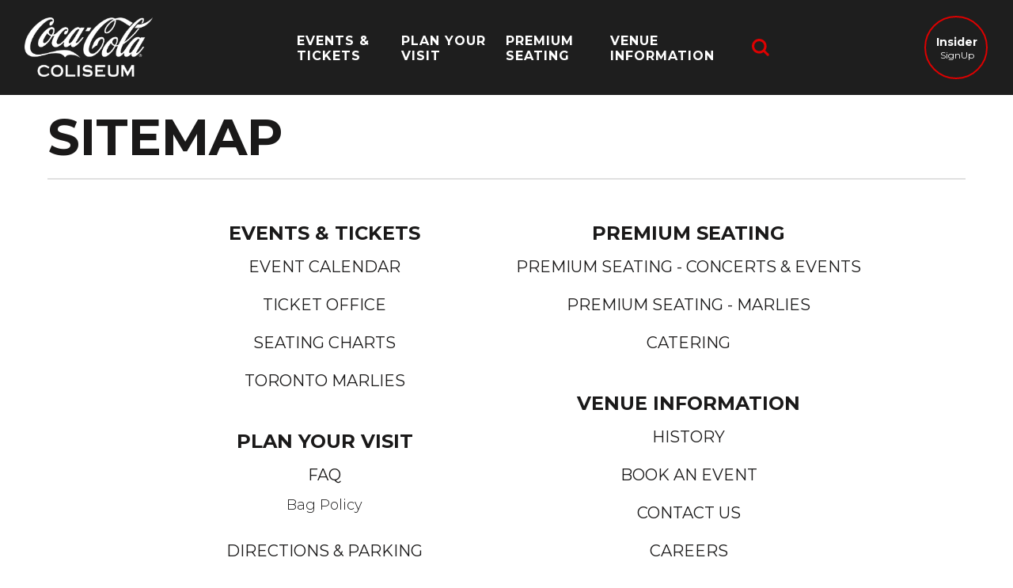

--- FILE ---
content_type: text/html; charset=UTF-8
request_url: https://www.coca-colacoliseum.com/sitemap
body_size: 6016
content:
<!doctype html>
<!--[if lt IE 7 ]><html lang="en" class="no-js ie6 ie"><![endif]-->
<!--[if IE 7 ]><html lang="en" class="no-js ie7 ie"><![endif]-->
<!--[if (gt IE 9)|!(IE)]><!-->
<html lang="en" class="no-js">
<!--<![endif]-->

<head>
    <script>
    if ( /*@cc_on!@*/ false) {
        document.documentElement.className += ' ie10';
    }
    //detect ie11 by CSS Capability Testing
    if ('msTextCombineHorizontal' != undefined) {

        //add class if userAgent isn't Chrome or Safari
        var ua = navigator.userAgent;
        var chromesafari_check = new RegExp("Safari");
        if (chromesafari_check.exec(ua) != null) {
            var isMSIE = false;
        } else {
            var isMSIE = true;
        }

        if (isMSIE) {
            document.documentElement.className += ' ie11';
        }
    }
    </script>
    <meta charset="utf-8">
    <meta http-equiv="X-UA-Compatible" content="IE=edge">
    <title>Sitemap</title>

    
<meta name="author" content="Coca-Cola Coliseum" />
		<meta property="og:title" content="Sitemap" />
		<meta property="og:description" content="" />
		<meta property="og:type" content="website" />
		<meta property="og:url" content="https://www.coca-colacoliseum.com/sitemap" />
		<meta property="og:image:width" content="880"/>
		<meta property="og:image:height" content="500"/>
		<meta property="og:image" content="https://www.coca-colacoliseum.com/assets/img/default_event_image-3526bd52e6.jpg" />
		<meta property="thumbnail" content="https://www.coca-colacoliseum.com/assets/img/default_event_image-3526bd52e6.jpg" />
		<meta name="twitter:card" content="summary" />
		<meta name="twitter:site" content="@CocaColaClsm" />
		<meta name="twitter:title" content="Sitemap" />
		<meta name="twitter:description" content="" />
		<meta name="twitter:image" content="https://www.coca-colacoliseum.com/assets/img/default_event_image-3526bd52e6.jpg" />
		
		<meta name="viewport" content="width=1200" />

		<meta name="google-site-verification" content="HLFjn2-5LZkMTafeV-CF7hGhIBxS20d6NFXM1FJP5hU" />
	
    <link rel="shortcut icon" href="/favicon.ico">
        <link rel="apple-touch-icon" href="/apple-touch-icon.png">
            <link rel="stylesheet" media="screen" href="/assets-hybrid-framework--modular-js/production/286a4e05cd/css/hybrid_framework.css">
            				    <link rel="stylesheet" media="screen" href="https://www.coca-colacoliseum.com/assets/production/cbbac7999f/css/style.css">
        
    <link rel="stylesheet" media="print" href="https://www.coca-colacoliseum.com/assets/production/cbbac7999f/css/print.css">
        <script>
    var BASE_URL = "https://www.coca-colacoliseum.com/";
    var APPLICATION_URL = "https://www.coca-colacoliseum.com/";
    var S3_BUCKET = "coca-colacoliseum";
    var SHOWTIME_TRANSLATION_ID = "engUS";
    var FRAMEWORK_ASSETS_PATH = "91273917cc";
    var FRAMEWORK_JS_PATH = "/assets-hybrid-framework--modular-js/production/286a4e05cd/js/app.optimized";
    var FRAMEWORK_PATH_TO_JS = "/assets-hybrid-framework--modular-js/production/286a4e05cd/js";
    var SITE_S3_URL = "https://www.coca-colacoliseum.com/assets/production/cbbac7999f/";
        var ADMIN_S3_URL = "/assets-showtime/production/9f38887ac5/";
        var _sf_startpt = (new Date()).getTime();
    </script>

        <script src="https://www.coca-colacoliseum.com/assets/production/cbbac7999f/js/libs/layout.engine.min.js"></script>
    
        <script src="https://www.coca-colacoliseum.com/assets/production/cbbac7999f/js/libs/modernizr.min.js"></script>
    
        <!-- Google Tag Manager -->
<script>(function(w,d,s,l,i){w[l]=w[l]||[];w[l].push({'gtm.start':
new Date().getTime(),event:'gtm.js'});var f=d.getElementsByTagName(s)[0],
j=d.createElement(s),dl=l!='dataLayer'?'&l='+l:'';j.async=true;j.src=
'https://www.googletagmanager.com/gtm.js?id='+i+dl;f.parentNode.insertBefore(j,f);
})(window,document,'script','dataLayer','GTM-T6J54M');</script>
<!-- End Google Tag Manager -->
        
<style>
  @import url(https://fonts.googleapis.com/css?family=Open+Sans:400,600,700:latin);
  @import url(https://fonts.googleapis.com/css?family=Open+Sans:400,600,700:latin);
</style>

    
    
    <script>
	var firstViewport = document.getElementsByName("viewport")[0];
	document.head.removeChild(firstViewport);
</script>
<meta id="variable-viewport" name="viewport" content="width=device-width, initial-scale=1">

	<script src="https://use.fontawesome.com/fb9ae9118d.js"></script>
<link href="https://fonts.googleapis.com/css?family=Montserrat:300,400,500,700" rel="stylesheet">
</head>
<body id="sitemap" class="index">
	<!-- Google Tag Manager (noscript) -->
<noscript><iframe src="https://www.googletagmanager.com/ns.html?id=GTM-T6J54M"
height="0" width="0" style="display:none;visibility:hidden"></iframe></noscript>
<!-- End Google Tag Manager (noscript) -->	<a class="accessible" href="#content">[Skip to Content]</a>
	<div id="container">

		<div id="layout">
			<div class="edp_head hidden"></div>
			<div class="layout_triangle_top"></div>
		    <header class="header clearfix">
		    	<div class="logo">
			<a href="https://www.coca-colacoliseum.com/" title="Coca-Cola Coliseum">Coca-Cola Coliseum</a>
	</div>
<div id="nav-toggle">
	<div class="nav-toggle-open">
		<div class="nav-toggle-circle"></div>
		<span class="top"><span class="bar"></span></span>
		<span class="bottom"><span class="bar"></span></span>
	</div>
	<div class="nav-toggle-closed">
		<div class="nav-toggle-circle"></div>
		<span class="top"><span class="bar"></span></span>
		<span class="bottom"><span class="bar"></span></span>
	</div>
</div>
<div class="nav_wrapper">
	<div class="mobile-nav-header">
		<div class="search_wrapper"><div class="search-form">
	<form name="frmSearchBox" action="https://www.coca-colacoliseum.com/search" id="cse-search-box">
	    <div>
	        <label class="hidden" for="search_field">Search Events & Keywords</label>
	        <input id="search_field" type="text" name="term" size="31" aria-label="Search Events & Keywords" placeholder="Search Events & Keywords"/>
	        <button type="submit">Search</button>
	    </div>
	</form>
</div></div>
		<div class="insider-wrapper">
			<div class="insider-signup">
				<a href=""><span class="first-word">Insider</span> Signup</a>
			</div>
		</div>
	</div>

		<nav class="main_nav" data-options="default">
			
			<ul>
															<li class="page_22 has-sub ">
						<div class="close-button"></div>
					<a href="https://www.coca-colacoliseum.com/events" class="page_22">Events & Tickets</a>
							<div class="sub">
							<div class="sub-bg"></div>	
							<div class="sub-inner">
								<div class="nav-promo-area">
									<div class="promo-inner-wrapper">
																				<a href="/Newsletter">
											<div class="title">Like your music live?</div></a>
										<div class="body"><p>Sign up to become a LIVE Insider for exclusive pre-sales, contests and special offers!</p>
</div>
									</div>
									<a href="/Newsletter" class="slash_button">Learn More</a>
								</div>
								<ul>
																													<li class="">
											<a href="https://www.coca-colacoliseum.com/events/event-calendar" class="">Event Calendar</a>											<div class="close-button"></div>
																					</li>
																													<li class="">
											<a href="https://www.coca-colacoliseum.com/events/ticket-office" class="">Ticket Office</a>											<div class="close-button"></div>
																					</li>
																													<li class="">
											<a href="https://www.coca-colacoliseum.com/events/seating-charts" class="">Seating Charts</a>											<div class="close-button"></div>
																					</li>
																													<li class="">
											<a href="https://www.coca-colacoliseum.com/teams/detail/toronto-marlies" class="">Toronto Marlies</a>											<div class="close-button"></div>
																					</li>
																	</ul>
							</div>
							</div>
											</li>
												<li class="page_28 has-sub ">
						<div class="close-button"></div>
					<a href="https://www.coca-colacoliseum.com/plan-your-visit" class="page_28">Plan Your Visit</a>
							<div class="sub">
							<div class="sub-bg"></div>	
							<div class="sub-inner">
								<div class="nav-promo-area">
									<div class="promo-inner-wrapper">
																				<a href="/Newsletter">
											<div class="title">Like your music live?</div></a>
										<div class="body"><p>Sign up to become a LIVE Insider for exclusive pre-sales, contests and special offers!</p>
</div>
									</div>
									<a href="/Newsletter" class="slash_button">Learn More</a>
								</div>
								<ul>
																													<li class="has-third-level">
											<a href="https://www.coca-colacoliseum.com/plan-your-visit/faq" class="">FAQ</a>											<div class="close-button"></div>
																							<ul class="level_3">
																											<li>
															<a href="https://www.coca-colacoliseum.com/plan-your-visit/faq/bag-policy" class="">Bag Policy</a>														</li>
																									</ul>
																					</li>
																													<li class="">
											<a href="https://www.coca-colacoliseum.com/plan-your-visit/directions-parking" class="">Directions & Parking</a>											<div class="close-button"></div>
																					</li>
																													<li class="">
											<a href="https://www.coca-colacoliseum.com/plan-your-visit/food-beverage" class="">Food & Beverage</a>											<div class="close-button"></div>
																					</li>
																													<li class="has-third-level">
											<a href="https://www.coca-colacoliseum.com/plan-your-visit/accessibility" class="">Accessibility</a>											<div class="close-button"></div>
																							<ul class="level_3">
																											<li>
															<a href="https://www.coca-colacoliseum.com/plan-your-visit/accessibility/notice-of-temporary-disruptions" class="">Notice of Temporary Disruptions</a>														</li>
																									</ul>
																					</li>
																													<li class="">
											<a href="https://www.coca-colacoliseum.com/plan-your-visit/fan-experience" class="">Fan Experience</a>											<div class="close-button"></div>
																					</li>
																													<li class="">
											<a href="https://shop.realsports.ca/pages/toronto-marlies" class="gh_redirect" target="_blank">Team Store</a>											<div class="close-button"></div>
																					</li>
																													<li class="has-third-level">
											<a href="https://www.coca-colacoliseum.com/plan-your-visit/knowbeforeyougo" class="">Know Before You Go</a>											<div class="close-button"></div>
																							<ul class="level_3">
																											<li>
															<a href="https://access.mlse.com/transit-updates" class="gh_redirect" target="_blank">Transit Updates</a>														</li>
																									</ul>
																					</li>
																	</ul>
							</div>
							</div>
											</li>
												<li class="page_37 has-sub ">
						<div class="close-button"></div>
					<a href="https://www.coca-colacoliseum.com/premium-seating" class="page_37">Premium Seating</a>
							<div class="sub">
							<div class="sub-bg"></div>	
							<div class="sub-inner">
								<div class="nav-promo-area">
									<div class="promo-inner-wrapper">
																				<a href="/Newsletter">
											<div class="title">Like your music live?</div></a>
										<div class="body"><p>Sign up to become a LIVE Insider for exclusive pre-sales, contests and special offers!</p>
</div>
									</div>
									<a href="/Newsletter" class="slash_button">Learn More</a>
								</div>
								<ul>
																													<li class="">
											<a href="https://www.coca-colacoliseum.com/premium-seating/premium-seating-concerts-events" class="">Premium Seating - Concerts & Events</a>											<div class="close-button"></div>
																					</li>
																													<li class="">
											<a href="https://www.coca-colacoliseum.com/premium-seating/premium-seating-marlies" class="">Premium Seating - Marlies</a>											<div class="close-button"></div>
																					</li>
																													<li class="">
											<a href="https://www.coca-colacoliseum.com/premium-seating/catering" class="">Catering</a>											<div class="close-button"></div>
																					</li>
																	</ul>
							</div>
							</div>
											</li>
												<li class="page_39 has-sub ">
						<div class="close-button"></div>
					<a href="https://www.coca-colacoliseum.com/venue-info" class="page_39">Venue Information</a>
							<div class="sub">
							<div class="sub-bg"></div>	
							<div class="sub-inner">
								<div class="nav-promo-area">
									<div class="promo-inner-wrapper">
																				<a href="/Newsletter">
											<div class="title">Like your music live?</div></a>
										<div class="body"><p>Sign up to become a LIVE Insider for exclusive pre-sales, contests and special offers!</p>
</div>
									</div>
									<a href="/Newsletter" class="slash_button">Learn More</a>
								</div>
								<ul>
																													<li class="">
											<a href="https://www.coca-colacoliseum.com/venue-info/history" class="">History</a>											<div class="close-button"></div>
																					</li>
																													<li class="">
											<a href="https://www.coca-colacoliseum.com/venue-info/book-an-event" class="">Book An Event</a>											<div class="close-button"></div>
																					</li>
																													<li class="">
											<a href="https://www.coca-colacoliseum.com/venue-info/contact-us" class="">Contact Us</a>											<div class="close-button"></div>
																					</li>
																													<li class="">
											<a href="https://www.coca-colacoliseum.com/venue-info/careers" class="">Careers</a>											<div class="close-button"></div>
																					</li>
																													<li class="">
											<a href="https://www.coca-colacoliseum.com/venue-info/newsletter" class="">Newsletter</a>											<div class="close-button"></div>
																					</li>
																													<li class="">
											<a href="https://www.mlse.com/legal/arena-code-of-conduct" class="gh_redirect" target="_blank">Code of Conduct</a>											<div class="close-button"></div>
																					</li>
																													<li class="">
											<a href="https://www.coca-colacoliseum.com/venue-info/mediaaccreditations" class="">Media Accreditations</a>											<div class="close-button"></div>
																					</li>
																	</ul>
							</div>
							</div>
											</li>
										</ul>
			<div class="insider-wrapper insider-wrapper-mobile">
				<div class="insider-signup">
					<a href=""><span class="first-word">Insider</span> Signup</a>
				</div>
			</div>
		</nav>

		
		<div class="search">
			<div class="search_open">
<svg width="22px" height="22px" viewBox="0 0 22 22" version="1.1" xmlns="http://www.w3.org/2000/svg" xmlns:xlink="http://www.w3.org/1999/xlink">
    <!-- Generator: Sketch 49.1 (51147) - http://www.bohemiancoding.com/sketch -->
    <desc>Created with Sketch.</desc>
    <defs></defs>
    <g id="homepage" stroke="none" stroke-width="1" fill="none" fill-rule="evenodd">
        <g id="01a_coca_cola_coliseum_hp-LIST-design-v3" transform="translate(-1330.000000, -224.000000)" fill="#FFFFFF" fill-rule="nonzero">
            <g id="search" transform="translate(-8.000000, 0.000000)">
                <path d="M1347.32105,227.097368 C1350.73684,227.097368 1353.54474,229.876316 1353.54474,233.321053 C1353.54474,234.623684 1353.13947,235.839474 1352.38684,236.910526 L1351.77895,237.778947 L1350.91053,238.386842 C1349.83947,239.139474 1348.62368,239.544737 1347.32105,239.544737 C1343.90526,239.544737 1341.09737,236.765789 1341.09737,233.321053 C1341.09737,229.876316 1343.90526,227.097368 1347.32105,227.097368 Z M1347.32105,224 C1342.16842,224 1338,228.168421 1338,233.321053 C1338,238.473684 1342.16842,242.642105 1347.32105,242.642105 C1349.31842,242.642105 1351.17105,242.005263 1352.70526,240.905263 L1357.07632,245.276316 C1357.36579,245.565789 1357.77105,245.739474 1358.17632,245.739474 C1358.58158,245.739474 1358.98684,245.594737 1359.27632,245.276316 L1359.30526,245.247368 C1359.91316,244.639474 1360,243.626316 1359.30526,243.047368 L1354.93421,238.705263 C1356.00526,237.171053 1356.67105,235.318421 1356.67105,233.321053 C1356.64211,228.168421 1352.47368,224 1347.32105,224 Z" id="Shape-Copy"></path>
            </g>
        </g>
    </g>
</svg></div>
			<div class="search_close"><div class="close_button"></div></div>
		</div>


<!--<div class="subnav_background">
	<div class="white-bar"></div>
	<div class="black-bar"></div>
</div>-->
<div class="search">
		<div class="search_wrapper"><div class="search-form">
	<form name="frmSearchBox" action="https://www.coca-colacoliseum.com/search" id="cse-search-box">
	    <div>
	        <label class="hidden" for="search_field">Search Events & Keywords</label>
	        <input id="search_field" type="text" name="term" size="31" aria-label="Search Events & Keywords" placeholder="Search Events & Keywords"/>
	        <button type="submit">Search</button>
	    </div>
	</form>
</div></div>
		<div class="search_background">
			<div class="white-bar"></div>
			<div class="black-bar"></div>
		</div>
</div>

</div>

	<div class="insider-signup">

		<a href="/newsletter"><div class="insider-copy"><span class="first-word">Insider</span> SignUp</div></a>
	</div>

	

		    </header>
		    		    <div id="content" class="clearfix">
			    <div class="full hybrid">
    <div class="full_column non-widget-area">
    	
	   <div class="page_title">
	    	<h1>Sitemap</h1>
	    </div>
        <div class="sitemap">
			<div class="textarea content_item">
	<div class="content">
		<div id="sitemap_column_1" class="column">
			<ul>
																			<li class="page_1"><a href="https://www.coca-colacoliseum.com/home" class="page_1">Home</a>													</li>
																										<li class="page_22"><a href="https://www.coca-colacoliseum.com/events" class="page_22">Events & Tickets</a>															<ul>
																			<li><a href="https://www.coca-colacoliseum.com/events/event-calendar" class="page_24">Event Calendar</a>																					</li>
																			<li><a href="https://www.coca-colacoliseum.com/events/ticket-office" class="page_25">Ticket Office</a>																					</li>
																			<li><a href="https://www.coca-colacoliseum.com/events/seating-charts" class="page_26">Seating Charts</a>																					</li>
																			<li><a href="https://www.coca-colacoliseum.com/teams/detail/toronto-marlies" class="page_27">Toronto Marlies</a>																					</li>
																	</ul>
													</li>
																										<li class="page_28"><a href="https://www.coca-colacoliseum.com/plan-your-visit" class="page_28">Plan Your Visit</a>															<ul>
																			<li><a href="https://www.coca-colacoliseum.com/plan-your-visit/faq" class="page_29">FAQ</a>																							<ul>
																											<li><a href="https://www.coca-colacoliseum.com/plan-your-visit/faq/bag-policy" class="page_30">Bag Policy</a></li>
																									</ul>
																					</li>
																			<li><a href="https://www.coca-colacoliseum.com/plan-your-visit/directions-parking" class="page_31">Directions & Parking</a>																					</li>
																			<li><a href="https://www.coca-colacoliseum.com/plan-your-visit/food-beverage" class="page_32">Food & Beverage</a>																					</li>
																			<li><a href="https://www.coca-colacoliseum.com/plan-your-visit/accessibility" class="page_33">Accessibility</a>																							<ul>
																											<li><a href="https://www.coca-colacoliseum.com/plan-your-visit/accessibility/notice-of-temporary-disruptions" class="page_53">Notice of Temporary Disruptions</a></li>
																									</ul>
																					</li>
																			<li><a href="https://www.coca-colacoliseum.com/plan-your-visit/fan-experience" class="page_35">Fan Experience</a>																					</li>
																			<li><a href="https://shop.realsports.ca/pages/toronto-marlies" class="gh_page page_36 gh_page_redirect page_36" rel="external" target="_blank">Team Store</a>																					</li>
																			<li><a href="https://www.coca-colacoliseum.com/plan-your-visit/knowbeforeyougo" class="page_50">Know Before You Go</a>																							<ul>
																											<li><a href="https://access.mlse.com/transit-updates" class="gh_page page_57 gh_page_redirect page_57" rel="external" target="_blank">Transit Updates</a></li>
																									</ul>
																					</li>
																	</ul>
													</li>
						 </ul>
							</div>
							<div id="sitemap_column_2" class="column">
							<ul>																				<li class="page_37"><a href="https://www.coca-colacoliseum.com/premium-seating" class="page_37">Premium Seating</a>															<ul>
																			<li><a href="https://www.coca-colacoliseum.com/premium-seating/premium-seating-concerts-events" class="page_54">Premium Seating - Concerts & Events</a>																					</li>
																			<li><a href="https://www.coca-colacoliseum.com/premium-seating/premium-seating-marlies" class="page_55">Premium Seating - Marlies</a>																					</li>
																			<li><a href="https://www.coca-colacoliseum.com/premium-seating/catering" class="page_38">Catering</a>																					</li>
																	</ul>
													</li>
																										<li class="page_39"><a href="https://www.coca-colacoliseum.com/venue-info" class="page_39">Venue Information</a>															<ul>
																			<li><a href="https://www.coca-colacoliseum.com/venue-info/history" class="page_40">History</a>																					</li>
																			<li><a href="https://www.coca-colacoliseum.com/venue-info/book-an-event" class="page_41">Book An Event</a>																					</li>
																			<li><a href="https://www.coca-colacoliseum.com/venue-info/contact-us" class="page_42">Contact Us</a>																					</li>
																			<li><a href="https://www.coca-colacoliseum.com/venue-info/careers" class="page_43">Careers</a>																					</li>
																			<li><a href="https://www.coca-colacoliseum.com/venue-info/newsletter" class="page_44">Newsletter</a>																					</li>
																			<li><a href="https://www.mlse.com/legal/arena-code-of-conduct" class="gh_page page_45 gh_page_redirect page_45" rel="external" target="_blank">Code of Conduct</a>																					</li>
																			<li><a href="https://www.coca-colacoliseum.com/venue-info/mediaaccreditations" class="page_56">Media Accreditations</a>																					</li>
																	</ul>
													</li>
																		</ul>
		</div>
	</div>
</div>		</div>
	</div>
</div>		    </div>

		    <footer class="footer">
		    	<div class="layout_triangle_bottom"></div>
				<div class="footer_holder clearfix">
	<div class="footer_top_wrapper">
		<div class="footer_nav">
			<ul>
																		<li class="page_22  ">
						<a href="https://www.coca-colacoliseum.com/events" class="page_22">Events & Tickets</a>								<div class="nav_sub">
									<ul>
																																<li>
												<a href="https://www.coca-colacoliseum.com/events/event-calendar" class="page_24">Event Calendar</a>											</li>
																																<li>
												<a href="https://www.coca-colacoliseum.com/events/ticket-office" class="page_25">Ticket Office</a>											</li>
																																<li>
												<a href="https://www.coca-colacoliseum.com/events/seating-charts" class="page_26">Seating Charts</a>											</li>
																																<li>
												<a href="https://www.coca-colacoliseum.com/teams/detail/toronto-marlies" class="page_27">Toronto Marlies</a>											</li>
																			</ul>
								</div>
													</li>
															<li class="page_28  ">
						<a href="https://www.coca-colacoliseum.com/plan-your-visit" class="page_28">Plan Your Visit</a>								<div class="nav_sub">
									<ul>
																																<li>
												<a href="https://www.coca-colacoliseum.com/plan-your-visit/faq" class="page_29">FAQ</a>											</li>
																																<li>
												<a href="https://www.coca-colacoliseum.com/plan-your-visit/directions-parking" class="page_31">Directions & Parking</a>											</li>
																																<li>
												<a href="https://www.coca-colacoliseum.com/plan-your-visit/food-beverage" class="page_32">Food & Beverage</a>											</li>
																																<li>
												<a href="https://www.coca-colacoliseum.com/plan-your-visit/accessibility" class="page_33">Accessibility</a>											</li>
																																<li>
												<a href="https://www.coca-colacoliseum.com/plan-your-visit/fan-experience" class="page_35">Fan Experience</a>											</li>
																																<li>
												<a href="https://shop.realsports.ca/pages/toronto-marlies" class="gh_page page_36 gh_page_redirect page_36" rel="external" target="_blank">Team Store</a>											</li>
																																<li>
												<a href="https://www.coca-colacoliseum.com/plan-your-visit/knowbeforeyougo" class="page_50">Know Before You Go</a>											</li>
																			</ul>
								</div>
													</li>
															<li class="page_37  ">
						<a href="https://www.coca-colacoliseum.com/premium-seating" class="page_37">Premium Seating</a>								<div class="nav_sub">
									<ul>
																																<li>
												<a href="https://www.coca-colacoliseum.com/premium-seating/premium-seating-concerts-events" class="page_54">Premium Seating - Concerts & Events</a>											</li>
																																<li>
												<a href="https://www.coca-colacoliseum.com/premium-seating/premium-seating-marlies" class="page_55">Premium Seating - Marlies</a>											</li>
																																<li>
												<a href="https://www.coca-colacoliseum.com/premium-seating/catering" class="page_38">Catering</a>											</li>
																			</ul>
								</div>
													</li>
															<li class="page_39  ">
						<a href="https://www.coca-colacoliseum.com/venue-info" class="page_39">Venue Information</a>								<div class="nav_sub">
									<ul>
																																<li>
												<a href="https://www.coca-colacoliseum.com/venue-info/history" class="page_40">History</a>											</li>
																																<li>
												<a href="https://www.coca-colacoliseum.com/venue-info/book-an-event" class="page_41">Book An Event</a>											</li>
																																<li>
												<a href="https://www.coca-colacoliseum.com/venue-info/contact-us" class="page_42">Contact Us</a>											</li>
																																<li>
												<a href="https://www.coca-colacoliseum.com/venue-info/careers" class="page_43">Careers</a>											</li>
																																<li>
												<a href="https://www.coca-colacoliseum.com/venue-info/newsletter" class="page_44">Newsletter</a>											</li>
																																<li>
												<a href="https://www.mlse.com/legal/arena-code-of-conduct" class="gh_page page_45 gh_page_redirect page_45" rel="external" target="_blank">Code of Conduct</a>											</li>
																																<li>
												<a href="https://www.coca-colacoliseum.com/venue-info/mediaaccreditations" class="page_56">Media Accreditations</a>											</li>
																			</ul>
								</div>
													</li>
												</ul>
		</div>
	</div>
	
	<div class="venue-wrapper">
		<div class="venue-inner">
            			<div class="logo_wrapper">
			<div class="logo">						<a href="https://www.coca-colacoliseum.com/" title="Coca-Cola Coliseum">Coca-Cola Coliseum</a>
					</div>
			<div class="info">
				<div class="address"><address>
							<a href="/plan-your-visit/directions-parking">
							<!--<span class="venue_name"></span>-->
							<span class="venue_address">19 Nunavut Road </span>
							<span class="address_second_line">
								<span class="venue_city">Toronto</span>, 
								<span class="venue_state">Ontario</span>
								<span class="venue_zip">M6K 3C3</span>
							</span>
						</a>
						</address></div>
				<div class="phone">416-815-5982</div>
				<div class="social"><a href="https://www.twitter.com/CocaColaClsm" title="Twitter" aria-label="Twitter" target="_blank" class="fa fa-twitter"></a><a href="https://www.facebook.com/CocaColaColiseum" title="Facebook" aria-label="Facebook" target="_blank" class="fa fa-facebook"></a><a href="https://www.instagram.com/CocaCola_Coliseum" title="Instagram" aria-label="Instagram" target="_blank" class="fa fa-instagram"></a></div>
			</div>
			</div>

			<div class="logos_wrapper">
				<div class="properties-wrapper">
					<div class="title">Our Properties</div>
					<a class="footer_logo_scotia" href="https://www.scotiabankarena.com/" target="_blank" title="Scortiabank Arena"></a>
					<a class="footer_logo_bmo" href="https://bmofield.com/" target="_blank" title="BMI"></a>
				</div>

				<div class="team_logos">
					<div class="title">Proud Home Of</div>
					<!--<a class="msle_live" href="/events-and-tickets/mlse-live">MSLE Live</a>-->
					<a class="footer_marlies" href="http://marlies.ca/" target="_blank" title="Marlies"></a>
					<a class="footer_sceptres" href="https://toronto.thepwhl.com/en/" target="_blank" title="Sceptres"></a>
				</div>
			</div>

		</div>
		<div class="global-footer">
			<div class="global-links">
				<span class="copyright">Copyright &copy; 2026 Coca-Cola Coliseum. All Rights Reserved. &reg;</span>
				
				<a href="https://www.coca-colacoliseum.com/sitemap">Site Map</a>				<span class="delimiter first_delimiter">&nbsp;|&nbsp;</span>
				<a href="https://www.coca-colacoliseum.com/privacy-policy">Privacy Policy</a>				<a href="http://www.carbonhouse.com" title="a carbonhouse experience" id="carbonhouse" target="_blank">a <span class="carbon">carbon</span><span class="house">house</span> experience</a>		</div>
	</div>
	</div>

</div>			</footer>
			
		</div>

		
<script type="application/ld+json">
{
  "@context": "http://schema.org",
  "@type": "Organization",
  "name": "Coca-Cola Coliseum",
  "url": "https://www.coca-colacoliseum.com/",
  "sameAs": [
    "https://www.twitter.com/CocaColaClsm", 
"https://www.facebook.com/CocaColaColiseum", 
"https://www.instagram.com/CocaCola_Coliseum"  ]
}
</script>

<script>
(function() {
  var loadAlertBar = function loadAlertBar(){		
		var alertMessage = document.getElementById('alertBarMessage');
		
        
		if(alertMessage){
			var alert = document.createElement('div');
			alert.className = 'alertBars';
			alert.innerHTML = '<strong style="color:#063E4B"> '+alertMessage.value+'</strong>';
			alert.style.position = 'fixed';
			alert.style.top = 0;
			alert.style.left = 0;
			alert.style.width = '100%';
			
			alert.style.background = '50px';
			alert.style.borderColor= "rgba(255, 255, 255, 0.5)";
			alert.style.backgroundColor= "#dcecc9";
			alert.style.marginBottom= "0px";
			alert.style.position= "fixed";
			alert.style.width= "100%";
			alert.style.textAlign= "center";
			alert.style.top= "0";
			alert.style.zIndex= "10000";
			alert.style.padding= "10px 35px 10px 14px";
			document.body.appendChild(alert);
		}
	}
   
    var oldonload = window.onload;
   
    var loadFunction = (typeof window.onload != 'function') ?
      loadAlertBar : function() { oldonload(); loadAlertBar();};
    
    window.addEventListener ? 
        window.addEventListener("load",loadFunction,false) : 
        window.attachEvent && window.attachEvent("onload",loadFunction);
  })();

</script>
	</div>

	<script>
		/**
		/* Environemnt set here for javascript app or app.optimized
		 */
		SHOWTIME_ENV = "production";

	</script>

            <script src="https://www.coca-colacoliseum.com/assets/production/cbbac7999f/js/dist/production/vendor.production.js"></script>
        <script src="https://www.coca-colacoliseum.com/assets/production/cbbac7999f/js/dist/production/component-vendor.production.js"></script>
        <script src="https://www.coca-colacoliseum.com/assets/production/cbbac7999f/js/dist/production/libs.production.js"></script>
        <script src="https://www.coca-colacoliseum.com/assets/production/cbbac7999f/js/dist/production/site.production.js"></script>
        
    
</body>
</html>

--- FILE ---
content_type: text/css
request_url: https://www.coca-colacoliseum.com/assets/production/cbbac7999f/css/style.css
body_size: 26144
content:
html{box-sizing:border-box}*,*::after,*::before{box-sizing:inherit}html{font-family:sans-serif;-ms-text-size-adjust:100%;-webkit-text-size-adjust:100%}body{margin:0}article,aside,details,figcaption,figure,footer,header,hgroup,main,nav,section,summary{display:block}audio,canvas,progress,video{display:inline-block;vertical-align:baseline}audio:not([controls]){display:none;height:0}[hidden],template{display:none}a{background:rgba(0,0,0,0)}a:active,a:hover{outline:0}abbr[title]{border-bottom:1px dotted}b,strong{font-weight:bold}dfn{font-style:italic}mark{color:#000;background:#ff0}small{font-size:80%}sub,sup{position:relative;font-size:75%;line-height:0;vertical-align:baseline}sup{top:-0.5em}sub{bottom:-0.25em}img{border:0}svg:not(:root){overflow:hidden}figure{margin:1em 40px}hr{-moz-box-sizing:content-box;box-sizing:content-box}pre{overflow:auto}code,kbd,pre,samp{font-family:monospace,monospace;font-size:1em}button,input,optgroup,select,textarea{margin:0;color:inherit;font:inherit}button{overflow:visible}button,select{text-transform:none}button,html input[type=button],input[type=reset],input[type=submit]{cursor:pointer;-webkit-appearance:button}button[disabled],html input[disabled]{cursor:default}button::-moz-focus-inner,input::-moz-focus-inner{padding:0;border:0}input{line-height:normal}input[type=checkbox],input[type=radio]{box-sizing:border-box;padding:0}input[type=number]::-webkit-inner-spin-button,input[type=number]::-webkit-outer-spin-button{height:auto}input[type=search]{-webkit-box-sizing:content-box;-moz-box-sizing:content-box;box-sizing:content-box;-webkit-appearance:textfield}input[type=search]::-webkit-search-cancel-button,input[type=search]::-webkit-search-decoration{-webkit-appearance:none}fieldset{margin:0 2px;padding:.35em .625em .75em;border:1px solid silver}legend{padding:0;border:0}textarea{overflow:auto}optgroup{font-weight:bold}table{border-spacing:0;border-collapse:collapse}:root{font-size:17px}@media screen and (min-width: 700px){:root{font-size:calc(17px + (20 - 17)*(100vw - 700px)/(1000 - 700))}}@media screen and (min-width: 1000px){:root{font-size:20px}}.ir{display:block;overflow:hidden;background-repeat:no-repeat;text-align:left;white-space:nowrap;text-indent:100%;direction:ltr}.clearfix{zoom:1}.clearfix:before,.clearfix:after{display:block;visibility:hidden;height:0;content:" "}.clearfix:after{clear:both}.clear{clear:both}@media screen and (max-width: 700px){.hide_mobile{display:none}}.show_mobile{display:none}@media screen and (max-width: 700px){.show_mobile{display:block}}.visuallyhidden{position:absolute !important;clip:rect(1px, 1px, 1px, 1px)}.invisible{visibility:hidden}.hide{display:none}.header-base,h1,h2,h3,.event_list .eventItem .title a,.seating_charts .entry .info .title a,h4,h5,h6{margin:0 0 .25em;font-weight:inherit;line-height:1;font-family:"Montserrat",sans-serif;font-weight:700;color:#1a1919;-webkit-font-smoothing:antialiased;font-smoothing:antialiased}h1>b,h1>strong,h2>b,h2>strong,h3>b,.event_list .eventItem .title a>b,.seating_charts .entry .info .title a>b,h3>strong,.event_list .eventItem .title a>strong,.seating_charts .entry .info .title a>strong,h4>b,h4>strong,h5>b,h5>strong,h6>b,h6>strong{text-transform:none}h1,h2,h3,.event_list .eventItem .title a,.seating_charts .entry .info .title a,h4{margin-top:40px}h1,.h1{font-size:3.1573345183rem;text-transform:uppercase}.textarea h1,.cms h1,.textarea .h1,.cms .h1{text-transform:uppercase}h2,.h2{font-size:2.368593037rem}h2.long_title,.h2.long_title{font-size:1.776889rem}h3,.event_list .eventItem .title a,.seating_charts .entry .info .title a,.h3{font-size:1.776889rem}h4,.h4{font-size:1.333rem}h5,.h5{font-size:1rem}h6,.h6{font-size:.7501875469rem}.small_paragraph,.link ul.list .description p,.link ul.list .description li,.small p{font-size:.8333333333rem;font-size:17px;-webkit-font-smoothing:antialiased;font-smoothing:antialiased}.p-base,ol>li,.cms ul li,.textarea ul li,.spotlight_text ul li,#container .faq ul li,.link .description ul li,address,.address,p,.p{line-height:1.5;font-size:1rem;letter-spacing:0;font-weight:400;font-family:"Montserrat",sans-serif;-webkit-font-smoothing:antialiased;font-smoothing:antialiased}p,.p{margin:0 0 20px}p.lead,.description_wrapper .description_inner p,blockquote p,.p.lead,blockquote p.p{font-size:1.2rem;font-weight:300;-webkit-font-smoothing:antialiased;font-smoothing:antialiased}p strong,.p strong{font-weight:700}address,.address{margin:0 0 20px;font-style:normal;font-weight:700}ul,ol{margin:0;padding:0;list-style:none}ul li,ol li{position:relative;margin:0;padding:0;list-style:none}.cms ul,.textarea ul,.spotlight_text ul,#container .faq ul,.link .description ul{margin-bottom:20px}.cms ul li,.textarea ul li,.spotlight_text ul li,#container .faq ul li,.link .description ul li{padding:0 0 0px 30px;line-height:1.5;font-weight:400;margin-bottom:5px;font-size:1rem}.cms ul li:before,.textarea ul li:before,.spotlight_text ul li:before,#container .faq ul li:before,.link .description ul li:before{content:"";top:8px;left:0;width:10px;height:18px;background:url("../images/icons/arrow-list.svg") no-repeat;content:"";position:absolute;display:block;visibility:visible}.cms ul li ul,.textarea ul li ul,.spotlight_text ul li ul,#container .faq ul li ul,.link .description ul li ul{margin-top:10px}ol{margin-bottom:20px}ol>li{position:relative;padding-left:30px;padding-bottom:5px;counter-increment:li-counter;font-weight:400;font-size:1rem}ol>li:before{content:"";position:absolute;top:-1px;left:0px;width:25px;height:25px;font-weight:700;font-size:1rem;color:#000;content:counter(li-counter) "."}.two-column ul li,.two-column ol li{font-size:17px;font-weight:400;margin-bottom:15px}.two-column ul li strong,.two-column ol li strong{font-size:1rem;font-weight:700}a{border:none;color:#dd0101;font-weight:400;text-decoration:none;cursor:pointer;-webkit-transition:all 200ms linear;-moz-transition:all 200ms linear;-o-transition:all 200ms linear;transition:all 200ms linear}a:hover,a:focus{color:#1a1919}hr{display:block;height:2px;background-color:#e0e0e0;width:100%;border:0;margin-top:50px;margin-bottom:50px;clear:both}blockquote{padding:65px 0px;z-index:1;display:block;margin-bottom:100px;margin-top:100px;width:100%;margin-left:auto;position:relative}blockquote:before{content:"";position:absolute;left:-65px;top:-28px;width:61px;height:57px;background-repeat:no-repeat;background-image:url("../images/icons/quotes.svg")}@media screen and (max-width: 1200px){blockquote:before{left:0px}}@media screen and (max-width: 1024px){blockquote:before{left:10px}}blockquote p{color:#fff;background:#dd0101;padding-right:10px}@media screen and (max-width: 1200px){blockquote p{padding-right:50px}}@media screen and (max-width: 1024px){blockquote p{padding:0px 20px}}blockquote p.author{background:#fff;position:absolute;bottom:-25px;right:-100px;color:#1a1919;padding:5px 0px 0px 15px;margin-right:0px;line-height:normal;text-transform:uppercase;font-size:20px}@media screen and (max-width: 1200px){blockquote p.author{right:0px}}@media screen and (max-width: 1024px){blockquote p.author{right:0px;padding-right:10px}}blockquote p.author strong{font-family:"Montserrat",sans-serif;-webkit-font-smoothing:antialiased;font-smoothing:antialiased}blockquote p.author em{font-size:14px;font-style:normal;font-family:"Montserrat",sans-serif;font-weight:400;text-transform:initial;-webkit-font-smoothing:antialiased;font-smoothing:antialiased}blockquote:after{content:"";position:absolute;left:-1000px;top:0px;height:100%;width:calc(100% + 1000px + 100px);z-index:-1;background:#dd0101;transition:all 200ms linear;transform:translateZ(0)}@media screen and (max-width: 1200px){blockquote:after{width:calc(100% + 1000px)}}@media screen and (max-width: 1024px){blockquote:after{left:0px;width:100%;max-width:1180px}}table{position:relative;margin:0 0 15px}table tr{font-size:12px;color:#000}table tr td{border:none;margin-bottom:0;padding:5px}*{-webkit-box-sizing:border-box;-moz-box-sizing:border-box;box-sizing:border-box}html{height:100%}body{height:100%;margin:0;padding:0;color:#1a1a1a;font-family:"Montserrat",sans-serif;font-size:16px;text-align:left;overflow:hidden;overflow-y:scroll}#container{position:relative;width:100%;min-height:100%;margin:0;padding:0;height:100%}@media screen and (max-width: 1024px){#container{overflow-x:hidden;-webkit-overflow-scrolling:touch}}#layout{position:relative;width:100%;margin:0 auto;padding:0 0 0px}#layout .layout_triangle_top,#layout .layout_triangle_bottom{position:absolute;width:100%;z-index:-1;display:none}#layout .layout_triangle_top:after,#layout .layout_triangle_bottom:after{content:"";position:absolute}#layout .edp_head{display:none}#layout .layout_triangle_top{top:0;z-index:-10;display:none}#layout .layout_triangle_top:after{right:0;width:0;height:0;border-style:solid;border-width:0 566px 1000px 0;border-color:rgba(0,0,0,0) rgba(136,136,135,.1) rgba(0,0,0,0) rgba(0,0,0,0)}#layout .layout_triangle_bottom{bottom:1500px;z-index:-20;display:none}#layout .layout_triangle_bottom:after{left:0;width:0;height:0;border-style:solid;border-width:1000px 566px 0 0;border-color:rgba(136,136,135,.1) rgba(0,0,0,0) rgba(0,0,0,0) rgba(0,0,0,0)}#layout .layout_triangle_bottom:before{content:"";width:100%;height:255px;z-index:1;position:absolute;background:-moz-linear-gradient(top, rgb(255, 255, 255) 0%, rgba(255, 255, 255, 0) 100%);background:-webkit-linear-gradient(top, rgb(255, 255, 255) 0%, rgba(255, 255, 255, 0) 100%);background:linear-gradient(to bottom, rgb(255, 255, 255) 0%, rgba(255, 255, 255, 0) 100%);filter:progid:DXImageTransform.Microsoft.gradient( startColorstr="#ffffff", endColorstr="#00ffffff",GradientType=0 )}.page_title{position:relative;padding:22px 30px;max-width:1220px;margin:0 auto;margin-bottom:35px;padding-left:20px}.page_title h1{margin:0px}@media screen and (max-width: 700px){.page_title h1{font-size:2rem}}.page_title:after{content:"";position:absolute;bottom:0px;left:20px;background:#e0e0e0}.page_title:after{height:2px;width:calc(100% - 40px)}@media screen and (max-width: 1250px){.page_title:after{left:20px;width:calc(100% - 40px)}}#content{position:relative;width:100%;max-width:1200px;min-height:410px;margin:0 auto;padding:0;clear:both;padding-top:120px}@media screen and (max-width: 1024px){#content{padding-top:109px}}@media screen and (max-width: 500px){#content{padding-top:80px}}.accessible{display:none}.column{position:relative;float:left;margin:0;padding:0}.one_sidebar_right{width:100%}.one_sidebar_right #column_1{width:100%;position:relative;padding:0px 20px}.one_sidebar_right #column_2{position:absolute;right:10px;top:20px;background:#222;width:300px}.one_sidebar_right .leftColumn{max-width:835px;width:calc(100% - 330px);float:left}@media screen and (max-width: 1024px){.one_sidebar_right .leftColumn{width:100%;max-width:none}}.one_sidebar_right .sidebar_background{overflow:hidden;width:100%;height:100%;position:absolute;top:0px;left:0px;z-index:-1}@media screen and (max-width: 1024px){.one_sidebar_right .sidebar_background{display:none}}.one_sidebar_right .rightBreakout{position:absolute;right:20px;top:220px;background:#d21010;width:280px}.one_sidebar_right .rightBreakout:not(.has_branding){top:0px}@media screen and (max-width: 1024px){.one_sidebar_right .rightBreakout{position:relative;top:auto;right:auto;width:100%;background:rgba(0,0,0,0);box-shadow:none}.one_sidebar_right .rightBreakout:not(.has_branding){top:auto}}.full{width:100%}.full .full_column{width:100%;margin-bottom:110px}.full .full_column .full-slideshow{max-width:1220px;margin:0 auto;padding:0px 20px}.full .full_column .full-slideshow .playToggle{left:30px;display:none}.full .full_column .container{zoom:1;width:100%;background-color:#fff}.full .full_column .container:before,.full .full_column .container:after{display:block;visibility:hidden;height:0;content:" "}.full .full_column .container:after{clear:both}button{border:none;background:none;padding:0}header{background-color:#1e1e1e;height:120px;z-index:900;position:fixed;width:100%;margin:0 auto;padding:0;-webkit-transition:all 100ms linear;-moz-transition:all 100ms linear;-o-transition:all 100ms linear;transition:all 100ms linear}header.searchopen{background:#000}header.is-fixed{transition:top 200ms linear,opacity 100ms linear;height:90px}header.is-fixed .insider-signup{height:90px}header.is-fixed .insider-signup a{width:70px;height:70px;bottom:0px}header.is-fixed .insider-signup a div{top:17px}header.is-fixed .search .search_background{top:-10px}header.is-fixed .search .search_close:after{bottom:6px}header.is-fixed .nav_wrapper{height:90px}header.is-fixed .nav_wrapper .main_nav .navigate__top-level-items>a{height:90px;padding-top:0px;line-height:90px}header.is-fixed .nav_wrapper .main_nav .navigate__top-level-items>a:after{top:65px}@media screen and (max-width: 1340px){header.is-fixed .nav_wrapper .main_nav .navigate__top-level-items>a{padding-top:27px}header.is-fixed .nav_wrapper .main_nav .navigate__top-level-items>a:after{top:71px}}header.is-fixed .logo{height:68px;width:139px;margin-top:11px}header.is-fixed .main_nav ul .sub-inner,header.is-fixed .main_nav ul .nav_sub{top:90px}header.is-fixed.is-visible{opacity:1;top:0px}header.is-fixed.is-hidden{opacity:0;top:-120px}@media screen and (max-width: 1024px){header{box-shadow:0 4px 30px 0 rgba(0,0,0,.4);height:89px}}@media screen and (max-width: 500px){header{height:70px}}@media screen and (max-width: 1024px){header{zoom:1;z-index:900;min-height:50px}header:before,header:after{display:block;visibility:hidden;height:0;content:" "}header:after{clear:both}}header .logo{text-indent:-9999px;margin-left:30px;margin-top:7px;float:left;width:164px;height:82px;margin-top:21px}header .logo a,header .logo span{display:block;width:100%;height:100%;border:1px dotted rgba(0,0,0,0);background-image:url("../images/logos/logo.png");background-size:100% auto;background-repeat:no-repeat;opacity:1;transition:all 200ms linear;color:#fff}header .logo.cc-100 a,header .logo.cc-100 span{background-image:url("../images/logos/logo-cc-100.png");background-size:contain}header .logo a:hover{opacity:.8}header .logo a:focus{border:1px dotted #fff}@media screen and (max-width: 1024px){header .logo{width:135px;margin-top:12px;height:70px}}@media screen and (max-width: 500px){header .logo{width:97px;height:49px;margin-top:12px;margin-left:20px}}header .insider-wrapper-mobile{display:none}@media screen and (max-width: 500px){header .insider-wrapper-mobile{display:block}}header .insider-signup{position:absolute;right:0px;top:0px;width:104px;height:120px;font-family:"Montserrat",sans-serif;text-transform:initial}@media screen and (max-width: 1024px){header .insider-signup{height:89px;width:89px}}@media screen and (max-width: 500px){header .insider-signup{height:60px;width:40px}}header .insider-signup .insider-copy{position:absolute;top:22px;right:-2px}header .insider-signup a{border-radius:50%;border:2px solid #dd0101;position:relative;color:#fff;display:block;width:80px;height:80px;text-align:center;top:50%;right:32px;position:absolute;transform:translateY(-50%);text-transform:initial;font-weight:400;font-size:12px;-webkit-font-smoothing:antialiased;font-smoothing:antialiased}header .insider-signup a .first-word{font-size:14px;font-weight:700;transition:color 200ms linear}@media screen and (max-width: 1024px){header .insider-signup a{display:none;right:80px;z-index:1501}}.nav_wrapper.is-opened+header .insider-signup a a{display:block}header .insider-signup a:hover,header .insider-signup a:focus{background:#dd0101}.nav_wrapper{position:relative;height:120px;z-index:-1;float:left;width:880px;margin-left:calc(50% - 184px - 433px)}@media screen and (max-width: 1340px){.nav_wrapper{width:610px;margin-left:calc(50% - 184px - 305px)}}@media screen and (max-width: 1024px){.nav_wrapper{box-shadow:none;opacity:0;transition:all 300ms linear;height:100%;width:100%;position:fixed;top:0px;z-index:1500;left:0px;visibility:hidden;margin-left:0px}}.navwrapper{z-index:500;display:block;margin:0 auto;max-width:881px;width:100%;height:120px}@media screen and (max-width: 1340px){.navwrapper{max-width:607px}}.navwrapper .search{float:right;position:relative;width:35px}.navwrapper .search .search_open,.navwrapper .search .search_close{right:0px;top:58px}.main_nav{zoom:1;width:875px;float:left;opacity:1;-webkit-transition:all 100ms linear;-moz-transition:all 100ms linear;-o-transition:all 100ms linear;transition:all 100ms linear}.main_nav:before,.main_nav:after{display:block;visibility:hidden;height:0;content:" "}.main_nav:after{clear:both}@media screen and (max-width: 1340px){.main_nav{max-width:607px}}.main_nav.faded{opacity:.4;display:none}.main_nav+.subnav_background{display:none;position:relative;z-index:-1}.main_nav+.subnav_background .white-bar{min-height:600px;width:100%;background:hsla(0,0%,100%,.94);position:absolute;top:100%;left:0;transition:all 200ms linear}.main_nav+.subnav_background .black-bar{background:rgba(0,0,0,.9);width:100%;left:0;position:absolute;top:calc(100% + 600px);height:100vh;transition:opacity 200ms linear,z-index 200ms ease-in-out,top 200ms linear}@media screen and (max-width: 1024px){.main_nav{display:none}}.main_nav ul{zoom:1;position:static;display:block;width:100%;height:100%;margin:0;padding:0;text-align:left}.main_nav ul:before,.main_nav ul:after{display:block;visibility:hidden;height:0;content:" "}.main_nav ul:after{clear:both}@media screen and (max-width: 1340px){.main_nav ul{margin-left:20px}}@media screen and (max-width: 1024px){.main_nav ul{margin-left:0px}}.main_nav ul li{position:static;display:block;float:left;height:100%;margin:0;padding:0;width:25%}.main_nav ul li.page_1{display:none}.main_nav a,.main_nav a:link,.main_nav a:visited{display:block;margin:0;color:#fff;font-weight:600;text-align:left;text-decoration:none;line-height:120px;font-family:"Montserrat",sans-serif;font-size:16px;text-transform:uppercase;-webkit-font-smoothing:antialiased;font-smoothing:antialiased}.main_nav a span,.main_nav a:link span,.main_nav a:visited span{display:block;clear:both;margin:0 0 10px;color:#fff;font-size:24px;font-weight:400;letter-spacing:1.5px;text-transform:uppercase}.main_nav a:hover,.main_nav a.active,.main_nav a:focus,.main_nav a:link:hover,.main_nav a:link.active,.main_nav a:link:focus,.main_nav a:visited:hover,.main_nav a:visited.active,.main_nav a:visited:focus{color:#fff;position:relative}.main_nav a:hover span,.main_nav a.active span,.main_nav a:focus span,.main_nav a:link:hover span,.main_nav a:link.active span,.main_nav a:link:focus span,.main_nav a:visited:hover span,.main_nav a:visited.active span,.main_nav a:visited:focus span{color:#fff}.main_nav ul>li>a.active{color:#dd0101}.main_nav ul>li{width:auto;padding:0px 20px;position:relative}@media screen and (max-width: 1340px){.main_nav ul>li{width:132px;padding:0px 10px}}.main_nav ul>li.navigate__top-level-items:nth-child(1) .sub-inner{left:-200px}@media screen and (max-width: 1340px){.main_nav ul>li.navigate__top-level-items:nth-child(1) .sub-inner{left:-200px}}.main_nav ul>li.navigate__top-level-items:nth-child(2) .sub-inner{left:-330px}@media screen and (max-width: 1340px){.main_nav ul>li.navigate__top-level-items:nth-child(2) .sub-inner{left:-330px}}.main_nav ul>li.navigate__top-level-items:nth-child(3) .sub-inner{left:-330px}@media screen and (max-width: 1340px){.main_nav ul>li.navigate__top-level-items:nth-child(3) .sub-inner{left:-330px}}.main_nav ul>li.navigate__top-level-items:nth-child(4) .sub-inner{left:-330px}@media screen and (max-width: 1340px){.main_nav ul>li.navigate__top-level-items:nth-child(4) .sub-inner{left:-330px}}.main_nav ul>li>a{height:120px;line-height:normal;text-align:center;position:relative;letter-spacing:1px}.main_nav ul>li>a:after{opacity:0;content:" ";position:absolute;top:86px;left:0px;right:0px;margin:0px auto;width:22px;height:14px;background:url("../images/svg/red-arrow-down.svg") no-repeat;-webkit-transition:all 100ms linear;-moz-transition:all 100ms linear;-o-transition:all 100ms linear;transition:all 100ms linear}@media(max-width: 1340px){.main_nav ul>li>a{padding-top:42px;line-height:normal !important}.main_nav ul>li>a:after{top:93px}}.main_nav ul>li>a[rel=external]:before,.main_nav ul>li>a.gh_redirect:before{position:absolute;right:5px;top:8px;content:"";font-family:"FontAwesome";margin-left:10px}.main_nav .hover a{color:#fff}.main_nav .hover a span{color:#fff}.main_nav .hover a:after{opacity:1}.main_nav:hover a,.main_nav:focus a{opacity:.5}.main_nav:hover .hover a,.main_nav:focus .hover a{opacity:1}.main_nav:hover .hover a span,.main_nav:focus .hover a span{opacity:1}.main_nav:hover .hover a:after,.main_nav:focus .hover a:after{opacity:1}.main_nav ul .sub{width:100%;height:100vh;display:none}.main_nav ul .sub .sub-bg{width:100%;background:rgba(0,0,0,.9);height:calc(100vh - 100px);max-height:487px;position:absolute;left:-2000px;width:6000px;z-index:8999}.main_nav ul .sub-inner,.main_nav ul .nav_sub{position:absolute;z-index:9000;top:120px;left:0px;width:auto;width:660px;max-width:1312px;margin:0;padding:5px;height:calc(100vh - 100px);max-height:487px;line-height:26px;padding-bottom:70px;overflow-y:auto;-ms-overflow-style:-ms-autohiding-scrollbar;padding-right:10px;background:#fff}.main_nav ul .sub-inner a,.main_nav ul .nav_sub a{letter-spacing:initial}.main_nav ul .sub-inner .nav-promo-area,.main_nav ul .nav_sub .nav-promo-area{width:280px;height:435px;position:relative;left:20px;top:20px;background-color:#dd0101;float:left}@media screen and (max-width: 1332px){.main_nav ul .sub-inner .nav-promo-area,.main_nav ul .nav_sub .nav-promo-area{left:20px}}.main_nav ul .sub-inner .nav-promo-area .promo-inner-wrapper,.main_nav ul .nav_sub .nav-promo-area .promo-inner-wrapper{position:relative;width:100%;height:100%;padding:37px 29px;overflow:hidden;z-index:1}.main_nav ul .sub-inner .nav-promo-area .promo-inner-wrapper a,.main_nav ul .nav_sub .nav-promo-area .promo-inner-wrapper a{height:auto}.main_nav ul .sub-inner .nav-promo-area .title,.main_nav ul .nav_sub .nav-promo-area .title{font-family:"Montserrat",sans-serif;font-size:36px;line-height:36px;font-weight:700;text-align:left;-webkit-font-smoothing:antialiased;font-smoothing:antialiased;color:#fff}.main_nav ul .sub-inner .nav-promo-area .title:after,.main_nav ul .nav_sub .nav-promo-area .title:after{display:none}.main_nav ul .sub-inner .nav-promo-area .title:hover,.main_nav ul .sub-inner .nav-promo-area .title:focus,.main_nav ul .nav_sub .nav-promo-area .title:hover,.main_nav ul .nav_sub .nav-promo-area .title:focus{color:#000}.main_nav ul .sub-inner .nav-promo-area .body,.main_nav ul .nav_sub .nav-promo-area .body{max-height:280px;overflow:hidden}.main_nav ul .sub-inner .nav-promo-area .body p,.main_nav ul .nav_sub .nav-promo-area .body p{color:#fff;font-size:18px;font-family:"Montserrat",sans-serif;letter-spacing:.03px;line-height:24px;margin-top:37px}.main_nav ul .sub-inner .nav-promo-area a.slash_button,.main_nav ul .nav_sub .nav-promo-area a.slash_button{line-height:.9rem;position:absolute;right:20px;bottom:30px;z-index:2;font-size:15px;text-transform:uppercase;height:auto}.main_nav ul .sub-inner .nav-promo-area a.slash_button:hover,.main_nav ul .sub-inner .nav-promo-area a.slash_button:focus,.main_nav ul .nav_sub .nav-promo-area a.slash_button:hover,.main_nav ul .nav_sub .nav-promo-area a.slash_button:focus{text-decoration:underline}.main_nav ul .sub-inner .sub_holder,.main_nav ul .nav_sub .sub_holder{position:relative;width:155px;padding:5px 10px;background:gray}.main_nav ul .sub-inner>ul,.main_nav ul .nav_sub>ul{width:calc(100% - 350px);width:300px;max-width:979px;height:auto;margin:0 auto;padding:0;border:none;border-top:none;background:none;display:flex;flex-flow:row wrap;float:right}.main_nav ul .sub-inner>ul>li,.main_nav ul .nav_sub>ul>li{float:none;height:auto;margin:0;padding:1px 0;list-style-type:none;list-style-image:none;border-right:none;border-left:none;cursor:pointer;text-align:left;float:none;width:100%;padding:0px}.main_nav ul .sub-inner>ul>li:after,.main_nav ul .nav_sub>ul>li:after{display:none}.main_nav ul .sub-inner>ul>li:first-child,.main_nav ul .nav_sub>ul>li:first-child{display:block;border-top:none;padding-top:29px}.main_nav ul .sub-inner>ul>li a,.main_nav ul .sub-inner>ul>li a:link,.main_nav ul .sub-inner>ul>li a:visited,.main_nav ul .nav_sub>ul>li a,.main_nav ul .nav_sub>ul>li a:link,.main_nav ul .nav_sub>ul>li a:visited{display:block;height:auto;margin:0;padding:6px 0;color:#000;background:none;text-shadow:none;font-weight:400;cursor:pointer;text-align:left;text-decoration:none;text-indent:0;text-transform:none;font-size:16px;line-height:18px}.main_nav ul .sub-inner>ul>li a:after,.main_nav ul .sub-inner>ul>li a:link:after,.main_nav ul .sub-inner>ul>li a:visited:after,.main_nav ul .nav_sub>ul>li a:after,.main_nav ul .nav_sub>ul>li a:link:after,.main_nav ul .nav_sub>ul>li a:visited:after{display:none}.main_nav ul .sub-inner>ul>li a:hover,.main_nav ul .sub-inner>ul>li a:focus,.main_nav ul .sub-inner>ul>li a.active,.main_nav ul .sub-inner>ul>li a:link:hover,.main_nav ul .sub-inner>ul>li a:link:focus,.main_nav ul .sub-inner>ul>li a:link.active,.main_nav ul .sub-inner>ul>li a:visited:hover,.main_nav ul .sub-inner>ul>li a:visited:focus,.main_nav ul .sub-inner>ul>li a:visited.active,.main_nav ul .nav_sub>ul>li a:hover,.main_nav ul .nav_sub>ul>li a:focus,.main_nav ul .nav_sub>ul>li a.active,.main_nav ul .nav_sub>ul>li a:link:hover,.main_nav ul .nav_sub>ul>li a:link:focus,.main_nav ul .nav_sub>ul>li a:link.active,.main_nav ul .nav_sub>ul>li a:visited:hover,.main_nav ul .nav_sub>ul>li a:visited:focus,.main_nav ul .nav_sub>ul>li a:visited.active{color:#dd0101;cursor:pointer}.main_nav ul .sub-inner>ul>li ul.level_3,.main_nav ul .nav_sub>ul>li ul.level_3{padding-bottom:10px;margin:0px;float:left;padding-top:0px;display:block !important}.main_nav ul .sub-inner>ul>li ul.level_3 li,.main_nav ul .nav_sub>ul>li ul.level_3 li{width:100%;height:auto;padding:0px 20px}.main_nav ul .sub-inner>ul>li ul.level_3 li:after,.main_nav ul .nav_sub>ul>li ul.level_3 li:after{display:none}.main_nav ul .sub-inner>ul>li ul.level_3 li:first-child a,.main_nav ul .nav_sub>ul>li ul.level_3 li:first-child a{padding-top:3px}.main_nav ul .sub-inner>ul>li ul.level_3 li:first-child a:before,.main_nav ul .nav_sub>ul>li ul.level_3 li:first-child a:before{top:2px}.main_nav ul .sub-inner>ul>li ul.level_3 li a,.main_nav ul .nav_sub>ul>li ul.level_3 li a{text-transform:none;font-weight:400;font-size:13px;line-height:14px;color:#727272;position:relative}.main_nav ul .sub-inner>ul>li ul.level_3 li a[rel=external]:after,.main_nav ul .nav_sub>ul>li ul.level_3 li a[rel=external]:after{content:"";font-family:"FontAwesome";margin-left:10px}.main_nav ul .sub-inner>ul>li ul.level_3 li a:before,.main_nav ul .nav_sub>ul>li ul.level_3 li a:before{content:">";position:absolute;left:-19px;top:5px;-webkit-transition:all 100ms linear;-moz-transition:all 100ms linear;-o-transition:all 100ms linear;transition:all 100ms linear}.main_nav ul .sub-inner>ul>li ul.level_3 li a:hover,.main_nav ul .nav_sub>ul>li ul.level_3 li a:hover{color:#dd0101}.main_nav ul .sub-inner>ul>li ul.level_3 li a:hover:before,.main_nav ul .nav_sub>ul>li ul.level_3 li a:hover:before{color:#dd0101}#nav-toggle{position:absolute;display:none;z-index:1501;top:45px;right:10px;width:50px;height:50px;cursor:pointer;transition:transform .4s cubic-bezier(0.4, 0.01, 0.165, 0.99);position:absolute;transform:rotate(0)}@media screen and (max-width: 1024px){#nav-toggle{display:block}}@media screen and (max-width: 500px){#nav-toggle{top:34px;right:0px}}#nav-toggle .nav-toggle-circle{width:50px;height:50px;position:absolute;top:-24px;left:-10px;border-radius:50%;border:2px solid #dd0101}#nav-toggle span.top,#nav-toggle span.bottom{position:absolute;top:0;left:0;width:30px;height:2px;transition:opacity .2s cubic-bezier(0.645, 0.045, 0.355, 1)}#nav-toggle span.bar{display:block;width:30px;height:2px;background:#fff;position:absolute;left:0px;transition:transform .2s}#nav-toggle span.top{transition:transform .25s cubic-bezier(0.4, 0.01, 0.165, 0.99);transform:rotate(0)}#nav-toggle span.top .bar{top:0px;transition:transform .2s .2s;transform:translateY(-5px)}#nav-toggle span.bottom{transition:transform .25s cubic-bezier(0.4, 0.01, 0.165, 0.99);transform:rotate(0)}#nav-toggle span.bottom .bar{bottom:0px;transition:transform .2s .2s;transform:translateY(5px)}#nav-toggle .nav-toggle-closed .nav-toggle-circle{background:#1e1e1e}#nav-toggle .nav-toggle-open .nav-toggle-circle{background:#dd0101}#nav-toggle .nav-toggle-open span.top{transform:rotate(45deg);transition:transform .25s .2s cubic-bezier(0.4, 0.01, 0.165, 0.99)}#nav-toggle .nav-toggle-open span.top .bar{transform:translateY(0);top:0px;left:0px}#nav-toggle .nav-toggle-open span.bottom{transform:rotate(-45deg);transition:transform .25s .2s cubic-bezier(0.4, 0.01, 0.165, 0.99)}#nav-toggle .nav-toggle-open span.bottom .bar{transform:translateY(0);top:0px;left:0px}.nav_wrapper{transition-delay:300ms}.nav_wrapper .mobile-nav-header{background:#fff;height:89px;position:fixed;top:0px;right:-100%;max-width:564px;width:100%;z-index:9999;transition:right 400ms linear;transition-delay:200ms}@media screen and (max-width: 500px){.nav_wrapper .mobile-nav-header{height:70px}}.nav_wrapper .mobile-nav-header:after{content:"";position:absolute;bottom:0px;left:20px;width:calc(100% - 100px);background:#000;height:2px}@media screen and (max-width: 500px){.nav_wrapper .mobile-nav-header:after{width:calc(100% - 70px);bottom:0px}}.nav_wrapper .mobile-nav-header .insider-wrapper{background:#1d1d1d;width:172px;height:89px;position:absolute;right:0px;top:0px}@media screen and (max-width: 500px){.nav_wrapper .mobile-nav-header .insider-wrapper{width:70px;height:70px}}.nav_wrapper .mobile-nav-header .insider-wrapper .insider-signup{right:60px}@media screen and (max-width: 500px){.nav_wrapper .mobile-nav-header .insider-wrapper .insider-signup{right:0px;display:none}}.nav_wrapper .mobile-nav-header .insider-wrapper .insider-signup a{display:block;right:26px;padding-top:17px;width:70px;height:70px}@media screen and (max-width: 500px){.nav_wrapper .mobile-nav-header .insider-wrapper .insider-signup a{display:none}}.nav_wrapper .mobile-nav-header .search_wrapper{width:calc(100% - 176px);position:absolute;right:176px;top:50%;transform:translateY(-50%);padding:0px 20px}@media screen and (max-width: 500px){.nav_wrapper .mobile-nav-header .search_wrapper{width:calc(100% - 70px);right:70px}}.nav_wrapper .mobile-nav-header .search_wrapper form input,.nav_wrapper .mobile-nav-header .search_wrapper form input[type=text]{position:relative;width:100%;margin:0;border:0;background:rgba(0,0,0,0);-webkit-appearance:none;padding:24px 0px;padding-left:39px;font-weight:400;font-family:"Montserrat",sans-serif;font-size:16px;color:#1a1a1a;letter-spacing:0;line-height:25.5px}.nav_wrapper .mobile-nav-header .search_wrapper form input::-webkit-input-placeholder,.nav_wrapper .mobile-nav-header .search_wrapper form input[type=text]::-webkit-input-placeholder{font-weight:400;font-family:"Montserrat",sans-serif;font-size:16px;color:#1a1a1a;letter-spacing:0;line-height:25.5px}.nav_wrapper .mobile-nav-header .search_wrapper form input:-moz-placeholder,.nav_wrapper .mobile-nav-header .search_wrapper form input[type=text]:-moz-placeholder{font-weight:400;font-family:"Montserrat",sans-serif;font-size:16px;color:#1a1a1a;letter-spacing:0;line-height:25.5px}.nav_wrapper .mobile-nav-header .search_wrapper form input:-ms-input-placeholder,.nav_wrapper .mobile-nav-header .search_wrapper form input[type=text]:-ms-input-placeholder{font-weight:400;font-family:"Montserrat",sans-serif;font-size:16px;color:#1a1a1a;letter-spacing:0;line-height:25.5px}.nav_wrapper .mobile-nav-header .search_wrapper form input:focus,.nav_wrapper .mobile-nav-header .search_wrapper form input[type=text]:focus{outline:none;-webkit-appearance:none}.nav_wrapper .mobile-nav-header .search_wrapper form button{position:absolute;top:50%;transform:translateY(-50%);left:20px;width:22px;height:22px;margin:0;padding:0;border:none;background-image:url("../images/icons/search_mobile.svg");background-repeat:no-repeat;background-position:center;background-color:rgba(0,0,0,0);display:block;overflow:hidden;background-repeat:no-repeat;text-align:left;white-space:nowrap;text-indent:100%;direction:ltr}.nav_wrapper .insider-wrapper-mobile{left:0px;top:0px;position:relative;width:70px;height:70px;clear:both;transform:translateY(0%);margin:20px auto}.nav_wrapper .insider-wrapper-mobile .insider-signup{display:block;position:initial;width:70px;height:70px}.nav_wrapper .insider-wrapper-mobile .insider-signup a{display:block;right:0px;top:0px;padding-top:17px;width:70px;height:70px;color:#000;transform:translateY(0%)}.nav_wrapper.is-opened{position:absolute;position:fixed;overflow:scroll;z-index:1500;top:0;left:0;width:100%;height:100%;background:rgba(0,0,0,.9);opacity:1;transition-delay:0ms;visibility:visible}.nav_wrapper.is-opened .mobile-nav-header{display:block;right:0px}.mobile_nav{position:absolute;z-index:500;top:89px;right:-100%;width:100%;margin:0 0 0;padding:0;max-width:564px;background:#fff;padding:20px;min-height:calc(100vh - 89px);transition:right 400ms linear;transition-delay:200ms;zoom:1}.mobile_nav:before,.mobile_nav:after{display:block;visibility:hidden;height:0;content:" "}.mobile_nav:after{clear:both}@media screen and (max-width: 500px){.mobile_nav{top:60px}}.mobile_nav.visible{right:0px;opacity:1}.mobile_nav .nav-promo-area{display:none}.mobile_nav>ul{position:relative;display:block;float:left;clear:left;width:100%;margin:0;margin-bottom:20px;padding:0;text-align:left}.mobile_nav>ul>li{position:relative;display:block;display:block;float:left;clear:left;width:100%;margin:0;padding:0;border-bottom:2px solid #e0e0e0}.mobile_nav>ul>li>.close-button{position:absolute;top:21px;right:0px;transition:all 200ms linear;cursor:pointer}.mobile_nav>ul>li>.close-button:after{content:" ";position:absolute;top:9px;left:-15px;width:14px;height:7px;background:url("../images/svg/arrow_mobilenav.svg") no-repeat;-webkit-transition:all 100ms linear;-moz-transition:all 100ms linear;-o-transition:all 100ms linear;transition:all 100ms linear}.mobile_nav>ul>li.is-opened{border-bottom:2px solid #dd0101}.mobile_nav>ul>li.is-opened>.close-button:after{transform:rotate(180deg);background:url("../images/svg/arrow_mobilenav_open.svg") no-repeat}.mobile_nav>ul>li.page_1{display:none}.mobile_nav>ul>li>a,.mobile_nav>ul>li>a:link,.mobile_nav>ul>li>a:visited{display:block;float:left;clear:left;width:100%;margin:0;padding:10px 0;color:#000;font-size:16px;letter-spacing:1px;line-height:45px;font-weight:700;text-transform:uppercase}.mobile_nav>ul>li>a:hover,.mobile_nav>ul>li>a.active,.mobile_nav>ul>li>a:focus,.mobile_nav>ul>li>a:link:hover,.mobile_nav>ul>li>a:link.active,.mobile_nav>ul>li>a:link:focus,.mobile_nav>ul>li>a:visited:hover,.mobile_nav>ul>li>a:visited.active,.mobile_nav>ul>li>a:visited:focus{color:#dd0101}.mobile_nav .hover a{color:#1a1919}.mobile_nav>ul .sub{float:left;width:100%;display:none;padding-bottom:30px;margin-top:-10px}.mobile_nav>ul .sub>ul>li{padding-left:20px;padding-top:8px;padding-bottom:8px}.mobile_nav>ul .sub>ul>li.has-third-level>.close-button{display:inline-block;margin-left:20px;height:24px;position:relative;width:24px;cursor:pointer}.mobile_nav>ul .sub>ul>li.has-third-level>.close-button:before,.mobile_nav>ul .sub>ul>li.has-third-level>.close-button:after{content:"";position:absolute;height:17px;width:3px;background:#000;left:10px;top:6px;transition:all 200ms linear}.mobile_nav>ul .sub>ul>li.has-third-level>.close-button:after{height:3px;width:17px;left:3px;top:13px}.mobile_nav>ul .sub>ul>li.has-third-level.is-opened>a,.mobile_nav>ul .sub>ul>li.has-third-level.is-opened>a:link,.mobile_nav>ul .sub>ul>li.has-third-level.is-opened>a:visited{color:#dd0101}.mobile_nav>ul .sub>ul>li.has-third-level.is-opened>.close-button:before,.mobile_nav>ul .sub>ul>li.has-third-level.is-opened>.close-button:after{background:#dd0101}.mobile_nav>ul .sub>ul>li.has-third-level.is-opened>.close-button:before{transform:rotate(90deg)}.mobile_nav>ul .sub>ul>li>a,.mobile_nav>ul .sub>ul>li>a:link,.mobile_nav>ul .sub>ul>li>a:visited{display:inline;width:100%;margin:0;color:#000;font-size:18px;font-weight:bold;font-family:"Montserrat",sans-serif;text-transform:uppercase}.mobile_nav>ul .sub>ul>li>a[rel=external]:after,.mobile_nav>ul .sub>ul>li>a:link[rel=external]:after,.mobile_nav>ul .sub>ul>li>a:visited[rel=external]:after{content:"";font-family:"FontAwesome";margin-left:10px}.mobile_nav>ul .sub>ul>li>a:hover,.mobile_nav>ul .sub>ul>li>a.active,.mobile_nav>ul .sub>ul>li>a:focus,.mobile_nav>ul .sub>ul>li>a:link:hover,.mobile_nav>ul .sub>ul>li>a:link.active,.mobile_nav>ul .sub>ul>li>a:link:focus,.mobile_nav>ul .sub>ul>li>a:visited:hover,.mobile_nav>ul .sub>ul>li>a:visited.active,.mobile_nav>ul .sub>ul>li>a:visited:focus{color:#dd0101}.mobile_nav>ul .sub .sub_holder{width:100%}.mobile_nav ul ul{padding-left:20px}.mobile_nav ul ul a,.mobile_nav ul ul a:link,.mobile_nav ul ul a:visited{font-family:"Montserrat",sans-serif;font-weight:400;font-size:16px;color:#000;letter-spacing:.03px;padding:10px 0px;display:block}.mobile_nav ul ul a[rel=external]:before,.mobile_nav ul ul a.gh_redirect:before,.mobile_nav ul ul a:link[rel=external]:before,.mobile_nav ul ul a:link.gh_redirect:before,.mobile_nav ul ul a:visited[rel=external]:before,.mobile_nav ul ul a:visited.gh_redirect:before{position:absolute;right:5px;top:11px;content:"";font-family:"FontAwesome";margin-left:10px}.mobile_nav ul ul a:hover,.mobile_nav ul ul a:focus,.mobile_nav ul ul a.active,.mobile_nav ul ul a:link:hover,.mobile_nav ul ul a:link:focus,.mobile_nav ul ul a:link.active,.mobile_nav ul ul a:visited:hover,.mobile_nav ul ul a:visited:focus,.mobile_nav ul ul a:visited.active{color:#dd0101}.mobile_nav ul ul .level_3{margin-bottom:5px;margin-top:-5px}.mobile_nav ul ul .level_3 a,.mobile_nav ul ul .level_3 a:link,.mobile_nav ul ul .level_3 a:visited{color:#727272;font-size:13px;padding:5px 0px}.mobile_nav ul ul .level_3 a:before,.mobile_nav ul ul .level_3 a:link:before,.mobile_nav ul ul .level_3 a:visited:before{content:">";color:#727272;position:absolute;left:-19px;top:5px;-webkit-transition:all 100ms linear;-moz-transition:all 100ms linear;-o-transition:all 100ms linear;transition:all 100ms linear}.mobile_nav ul ul .level_3 a:hover,.mobile_nav ul ul .level_3 a:link:hover,.mobile_nav ul ul .level_3 a:visited:hover{color:#dd0101;cursor:pointer}.mobile_nav ul ul .level_3 a:hover:before,.mobile_nav ul ul .level_3 a:link:hover:before,.mobile_nav ul ul .level_3 a:visited:hover:before{color:#dd0101}footer{position:relative;width:100%;height:auto;margin:0;background-color:#000;background-image:url("../images/backgrounds/footer_bg.jpg");background-size:cover;background-repeat:no-repeat;background-position:center top;overflow:hidden}footer .footer-toolbar{position:relative;width:100%;min-height:36px;margin:0 auto;border-top:1px solid #333}footer .footer-container{zoom:1;position:relative;width:100%;max-width:1200px;margin:0 auto;padding:42px 0}footer .footer-container:before,footer .footer-container:after{display:block;visibility:hidden;height:0;content:" "}footer .footer-container:after{clear:both}footer .footer_nav{zoom:1;width:100%;margin:0 auto;max-width:1240px;padding-left:20px;padding-right:20px;padding-top:77px;padding-bottom:100px}footer .footer_nav:before,footer .footer_nav:after{display:block;visibility:hidden;height:0;content:" "}footer .footer_nav:after{clear:both}footer .footer_nav>ul>li:hover li a{opacity:1}footer .footer_nav ul{zoom:1;position:relative}footer .footer_nav ul:before,footer .footer_nav ul:after{display:block;visibility:hidden;height:0;content:" "}footer .footer_nav ul:after{clear:both}footer .footer_nav ul li{width:25%;float:left}footer .footer_nav ul li a{color:#fff;display:block;position:relative;cursor:pointer;font-family:"Montserrat",sans-serif;font-weight:700;font-size:16px;text-transform:uppercase;opacity:1;letter-spacing:1px;-webkit-font-smoothing:antialiased;font-smoothing:antialiased}footer .footer_nav ul li a:hover,footer .footer_nav ul li a.active,footer .footer_nav ul li a:focus{color:#dd0101}footer .footer_nav ul li a[rel=external],footer .footer_nav ul li a.gh_redirect{display:inline-flex}footer .footer_nav ul li a[rel=external]:after,footer .footer_nav ul li a.gh_redirect:after{float:right;margin-left:10px;content:"";font-family:"FontAwesome";margin-left:10px;margin-top:3px}@media screen and (max-width: 950px){footer .footer_nav ul li a{opacity:1}}footer .footer_nav ul li ul{padding-top:23px}footer .footer_nav ul li li{width:100%;float:none;margin-bottom:0}footer .footer_nav ul li li a{display:block;padding:5px 0px;text-transform:none;color:#fff;font-weight:400;font-size:15px;letter-spacing:0}@media screen and (max-width: 870px){footer .footer_nav ul li{width:100%;float:none;margin:26px auto;text-align:center}}@media screen and (max-width: 870px){footer .footer_nav ul ul{display:none}}@media screen and (max-width: 870px){footer .footer_nav{margin:0 auto;width:calc(100% - 20px);padding-top:28px;padding-bottom:45px}}footer .properties-wrapper{float:left;width:172px;margin:0 auto;font-family:"Montserrat",sans-serif;font-weight:400;font-size:17px;border-right:2px solid #e0e0e0;margin-right:30px;padding-right:30px;-webkit-font-smoothing:antialiased;font-smoothing:antialiased}@media screen and (max-width: 700px){footer .properties-wrapper{width:calc(100% - 20px);float:none;clear:both;zoom:1;margin:0px 10px;padding-right:0px;border-right:none;border-bottom:2px solid #e0e0e0}footer .properties-wrapper:before,footer .properties-wrapper:after{display:block;visibility:hidden;height:0;content:" "}footer .properties-wrapper:after{clear:both}}footer .properties-wrapper .title{font-size:14px;font-weight:700;color:#dd0101;margin-top:10px;margin-bottom:15px}@media screen and (max-width: 870px){footer .properties-wrapper .title{text-align:center;display:block;margin-right:0px;margin-bottom:15px}}footer .properties-wrapper a{background-size:100% auto;background-repeat:no-repeat;background-position:center;opacity:1;text-indent:-9999px;transition:all 200ms linear;height:35px;border:1px dotted rgba(0,0,0,0);color:#000;display:block;text-indent:-9999}@media screen and (max-width: 700px){footer .properties-wrapper a{text-align:center}}footer .properties-wrapper a:hover,footer .properties-wrapper a:focus{opacity:1;-webkit-filter:saturate(200%);filter:saturate(200%)}footer .properties-wrapper a:focus{border:1px dotted #000}footer .properties-wrapper a.footer_logo_scotia{background-image:url("../images/logos/footer-scotia.png");background-size:125px auto;width:125px;height:35px;margin-bottom:20px}@media screen and (max-width: 700px){footer .properties-wrapper a.footer_logo_scotia{width:100%}}footer .properties-wrapper a.footer_logo_bmo{background-image:url("../images/logos/footer-bmo.png");background-size:144px auto;width:144px;height:20px}@media screen and (max-width: 700px){footer .properties-wrapper a.footer_logo_bmo{width:100%;margin-bottom:20px}}footer .venue-wrapper{margin:0 auto;width:100%;height:190px;height:auto;bottom:auto;position:relative;z-index:1;padding:0;zoom:1}footer .venue-wrapper:before,footer .venue-wrapper:after{display:block;visibility:hidden;height:0;content:" "}footer .venue-wrapper:after{clear:both}@media screen and (max-width: 870px){footer .venue-wrapper{width:100%}}footer .venue-wrapper .venue-inner{max-width:1260px;margin:0 auto;position:relative}footer .venue-wrapper .logo_wrapper{background:rgba(244,0,0,.75);display:inline-block;height:276px;width:calc(100% - 400px);padding-top:70px;padding-bottom:90px;float:left}@media screen and (min-width: 1230px){footer .venue-wrapper .logo_wrapper:after{content:" ";height:276px;width:1000px;background:rgba(244,0,0,.75);position:absolute;left:-1000px;top:0px}}@media screen and (max-width: 1290px){footer .venue-wrapper .logo_wrapper{padding-left:20px}}@media screen and (max-width: 1024px){footer .venue-wrapper .logo_wrapper{display:flex;flex-direction:row;justify-content:center;align-items:center;height:223px}}@media screen and (max-width: 950px){footer .venue-wrapper .logo_wrapper{flex-direction:column;height:276px}}@media screen and (max-width: 700px){footer .venue-wrapper .logo_wrapper{width:100%}}footer .venue-wrapper .logo{float:left;width:184px;height:84px}@media screen and (max-width: 950px){footer .venue-wrapper .logo{margin-bottom:15px;margin-top:15px}}footer .venue-wrapper .logo a,footer .venue-wrapper .logo span{background-image:url("../images/logos/logo.png");background-size:100% auto;display:block;width:184px;height:100px;text-indent:-9999px;opacity:1;transition:all 200ms linear;border:1px dotted rgba(0,0,0,0);background-repeat:no-repeat;color:#000}footer .venue-wrapper .logo.cc-100 a,footer .venue-wrapper .logo.cc-100 span{background-image:url("../images/logos/logo-cc-100.png");background-size:contain;background-position:center;max-height:100%}footer .venue-wrapper .logo a:hover{opacity:.8}footer .venue-wrapper .logo a:focus{border:1px dotted #000}footer .venue-wrapper .info{float:left;margin-left:30px}@media screen and (max-width: 1024px){footer .venue-wrapper .info{margin-left:50px}}@media screen and (max-width: 950px){footer .venue-wrapper .info{float:none;width:100%;text-align:center;clear:both;margin:0px}}footer .venue-wrapper .address{margin-bottom:0px}footer .venue-wrapper address{margin-bottom:0px}footer .venue-wrapper address a{font-family:"Montserrat",sans-serif;font-size:16px;color:#fff;font-weight:400;line-height:25px;-webkit-font-smoothing:antialiased;font-smoothing:antialiased;text-transform:initial;line-height:30px;margin:0px}@media screen and (max-width: 1024px){footer .venue-wrapper address a{line-height:20px}}footer .venue-wrapper address a .venue_name{font-size:20px;font-weight:700;color:#1a1a1a;margin-bottom:10px;transition:all 200ms linear}footer .venue-wrapper address a .venue_address{line-height:17px}@media screen and (max-width: 1024px){footer .venue-wrapper address a .address_second_line{display:block;margin-bottom:3px}}footer .venue-wrapper address a:hover,footer .venue-wrapper address a:focus{opacity:.8}footer .venue-wrapper .phone{font-family:"Montserrat",sans-serif;font-weight:400;font-size:16px;color:#fff;line-height:24px;-webkit-font-smoothing:antialiased;font-smoothing:antialiased}footer .venue-wrapper .social a{color:#fff;height:40px;width:40px;font-size:20px;line-height:40px;text-align:center;margin-right:5px;margin-top:5px;transition:all 200ms linear;border-radius:50%}footer .venue-wrapper .social a:hover,footer .venue-wrapper .social a:focus{background:#000}footer .venue-wrapper .logos_wrapper{background:#fff;float:right;width:400px;height:240px;margin-top:36px;padding:30px 10px 30px 30px}@media screen and (min-width: 1230px){footer .venue-wrapper .logos_wrapper:after{content:" ";height:240px;width:1000px;background:#fff;position:absolute;left:1260px;top:0px;margin-top:36px}}@media screen and (max-width: 1024px){footer .venue-wrapper .logos_wrapper{height:187px}}@media screen and (max-width: 950px){footer .venue-wrapper .logos_wrapper{height:240px;padding-top:55px}}@media screen and (max-width: 700px){footer .venue-wrapper .logos_wrapper{float:none;clear:both;width:100%;height:auto;padding:20px 0px;text-align:center}}footer .venue-wrapper .team_logos{float:left}@media screen and (max-width: 700px){footer .venue-wrapper .team_logos{float:none;width:100%;clear:both}}footer .venue-wrapper .team_logos .title{font-size:14px;font-weight:700;margin-top:10px;margin-bottom:15px;color:#dd0101}@media screen and (max-width: 870px){footer .venue-wrapper .team_logos .title{text-align:center;display:block;margin-right:0px;margin-bottom:15px}}@media screen and (max-width: 700px){footer .venue-wrapper .team_logos .title{margin-top:30px;margin-bottom:5px}}footer .venue-wrapper .team_logos a{background-size:100% auto;background-repeat:no-repeat;background-position:center;opacity:1;float:left;display:flex;text-indent:-9999px;transition:all 200ms linear;height:75px;width:100%;border:1px dotted rgba(0,0,0,0);color:#000}footer .venue-wrapper .team_logos a:hover,footer .venue-wrapper .team_logos a:focus{opacity:1;-webkit-filter:saturate(200%);filter:saturate(200%)}footer .venue-wrapper .team_logos a:focus{border:1px dotted #000}footer .venue-wrapper .team_logos .footer_marlies{background-image:url("../images/logos/logo-new.png");height:80px;width:80px;background-size:80px auto}@media screen and (max-width: 700px){footer .venue-wrapper .team_logos .footer_marlies{margin:10px auto;float:none;display:inline-block}}footer .venue-wrapper .team_logos .footer_sceptres{background-image:url("../images/toronto_sceptres_logo.png");background-size:contain;width:50px;height:80px;margin-left:17px}@media screen and (max-width: 700px){footer .venue-wrapper .team_logos .footer_sceptres{margin:10px auto;float:none;display:inline-block}}footer .global-footer{position:absolute;bottom:0px;left:0px;zoom:1;margin:0 auto;display:block;padding:0;width:100%;padding-top:0px}footer .global-footer:before,footer .global-footer:after{display:block;visibility:hidden;height:0;content:" "}footer .global-footer:after{clear:both}@media screen and (max-width: 1024px){footer .global-footer{background:#fff;display:inline-block;position:relative;height:50px}}footer .global-footer .global-links{max-width:1240px;width:100%;margin:0 auto;clear:both;display:block;font-size:12px;font-family:"Montserrat",sans-serif;color:#fff;font-weight:500;padding:0px 20px;padding-bottom:40px;-webkit-font-smoothing:antialiased;font-smoothing:antialiased}@media screen and (max-width: 1024px){footer .global-footer .global-links{color:#000;padding:0px 20px;line-height:50px}}@media screen and (max-width: 950px){footer .global-footer .global-links{text-align:center;background:#fff}}@media screen and (max-width: 700px){footer .global-footer .global-links{line-height:25px}}@media screen and (max-width: 700px){footer .global-footer .global-links .copyright{margin-bottom:0px;line-height:25px;width:100%;display:block;font-weight:500}}footer .global-footer .global-links a{font-size:12px;font-family:"Montserrat",sans-serif;color:#fff;font-weight:500;-webkit-font-smoothing:antialiased;font-smoothing:antialiased}footer .global-footer .global-links a:hover,footer .global-footer .global-links a:focus{text-decoration:underline}@media screen and (max-width: 1024px){footer .global-footer .global-links a{color:#000}}@media screen and (max-width: 700px){footer .global-footer .global-links a{line-height:25px}}footer .global-footer .global-links span{display:inline-block}@media screen and (max-width: 700px){footer .global-footer .global-links span{line-height:25px;font-weight:500}}footer .global-footer p{position:relative;display:block;padding:15px 0 0;color:#000;max-width:1200px;width:100%;margin:0 auto}footer .global-footer p a,footer .global-footer p a:visited{-webkit-transition:all 100ms linear;-moz-transition:all 100ms linear;-o-transition:all 100ms linear;transition:all 100ms linear;color:#fff;text-decoration:none}footer .global-footer p a:hover,footer .global-footer p a:focus,footer .global-footer p a:visited:hover,footer .global-footer p a:visited:focus{text-decoration:underline}footer .global-footer .delimiter{padding:0 2px;color:#fff}@media screen and (max-width: 1024px){footer .global-footer .delimiter{color:#000}}footer .global-footer a#carbonhouse,footer .global-footer a#carbonhouse:link,footer .global-footer a#carbonhouse:visited{position:relative;display:block;float:right;margin:0;padding-top:0px;color:#000;font-family:"helvetica";font-size:14px;font-weight:400;cursor:pointer;text-decoration:none;letter-spacing:-0.45px;-webkit-font-smoothing:antialiased;font-smoothing:antialiased}@media screen and (max-width: 950px){footer .global-footer a#carbonhouse,footer .global-footer a#carbonhouse:link,footer .global-footer a#carbonhouse:visited{float:none;clear:both;text-align:center;margin-top:-20px;margin-bottom:10px}}@media screen and (max-width: 700px){footer .global-footer a#carbonhouse,footer .global-footer a#carbonhouse:link,footer .global-footer a#carbonhouse:visited{margin-top:5px}}footer .global-footer a#carbonhouse span,footer .global-footer a#carbonhouse:link span,footer .global-footer a#carbonhouse:visited span{font-size:16px}footer .global-footer a#carbonhouse span.carbon,footer .global-footer a#carbonhouse:link span.carbon,footer .global-footer a#carbonhouse:visited span.carbon{color:#000;font-weight:700}footer .global-footer a#carbonhouse span.house,footer .global-footer a#carbonhouse:link span.house,footer .global-footer a#carbonhouse:visited span.house{color:#000;font-weight:700}footer .global-footer a#carbonhouse:hover,footer .global-footer a#carbonhouse:focus,footer .global-footer a#carbonhouse:link:hover,footer .global-footer a#carbonhouse:link:focus,footer .global-footer a#carbonhouse:visited:hover,footer .global-footer a#carbonhouse:visited:focus{color:#dd0101;text-decoration:none}footer .global-footer a#carbonhouse:hover span,footer .global-footer a#carbonhouse:focus span,footer .global-footer a#carbonhouse:link:hover span,footer .global-footer a#carbonhouse:link:focus span,footer .global-footer a#carbonhouse:visited:hover span,footer .global-footer a#carbonhouse:visited:focus span{color:#dd0101}.subnav{position:relative;display:none;width:320px;margin:0 0 20px;padding:0}.subnav ul{width:300px;margin:0 auto;padding:15px 0;list-style:none;list-style-image:none}.subnav ul li{margin:0;padding:0;border-bottom:1px solid #000}.subnav ul li:first-child{background:none}.subnav ul li:first-child a,.subnav ul li:first-child a:visited{line-height:18px}.subnav ul li.active ul{display:block;width:auto;margin:0;padding:2px 0 2px 12px;list-style:none;list-style-type:none;list-style-image:none;background:none}.subnav ul li.active a:active{color:#1a1919}.subnav ul li a,.subnav ul li a:visited{display:block;padding:9px 5px 7px 30px;color:#fff;font:bold 18px/120% "Montserrat",sans-serif;text-decoration:none;text-transform:uppercase}.subnav ul li a:hover,.subnav ul li a.active,.subnav ul li a:active,.subnav ul li a:visited:hover,.subnav ul li a:visited.active,.subnav ul li a:visited:active{color:#1a1919}.subnav ul li a.section,.subnav ul li a:visited.section{padding-bottom:7px;color:#1a1919;font-size:22px}.subnav ul li a.section:hover,.subnav ul li a.section.active:hover,.subnav ul li a.section:active,.subnav ul li a:visited.section:hover,.subnav ul li a:visited.section.active:hover,.subnav ul li a:visited.section:active{color:#1a1919}.subnav ul li.active.onparent a.active{color:#1a1919}.subnav ul ul{display:none}.subnav ul ul li{border-bottom:none}.subnav ul ul li:first-child a{line-height:24px}.search form label{width:0;height:0;overflow:hidden;display:block}@media screen and (max-width: 1024px){.search:not(#pages){display:none}}.search .search_open{position:absolute;top:0px;right:-20px;height:100%;width:25px}.search .search_open svg{position:absolute;top:50%;transform:translateY(-50%);cursor:pointer}.search .search_open svg *{fill:#dd0101 !important}.search .search_open svg:hover *,.search .search_open svg:focus *{fill:#fff !important}.search .search_close{display:none;position:absolute;top:0px;right:-20px;height:100%;width:25px}.search .search_close:after{content:" ";position:absolute;bottom:23px;left:4px;width:22px;height:14px;background:url("../images/svg/red-arrow-down.svg") no-repeat}.search .search_close .close_button{width:25px;height:25px;position:absolute;top:50%;transform:translateY(-50%);cursor:pointer}.search .search_close .close_button:before,.search .search_close .close_button:after{content:"";height:25px;width:4px;background-color:#fff;top:0px;left:12px;position:absolute}.search .search_close .close_button:before{transform:rotate(45deg)}.search .search_close .close_button:after{transform:rotate(-45deg)}.search .search_close .close_button:hover:before,.search .search_close .close_button:hover:after{background-color:#fff}.search .search_wrapper{display:none;position:absolute;top:100px;left:calc(50% - 640px);width:1180px;padding:0px 10px;margin-top:71px}@media screen and (max-width: 1250px){.search .search_wrapper{width:845px;left:calc(50% - 445px)}}.search .search_background{display:none;position:absolute;top:0;left:-1000px;width:calc(100% + 2000px);z-index:-1}.search .search_background .white-bar{min-height:191px;width:100%;background:rgba(0,0,0,.94);position:absolute;top:100px;left:0;transition:opacity 200ms linear}.search .search_background .black-bar{background:rgba(0,0,0,.9);width:100%;left:0;position:absolute;top:291px;height:100vh;transition:opacity 200ms linear,z-index 200ms ease-in-out}.search form input,.search form input[type=text]{position:relative;width:100%;margin:0;border:0;background:#fff;font-weight:900;font-size:27px;font-family:"Montserrat",sans-serif;-webkit-appearance:none;color:#1a1919;padding:34px 0px;transition:all 200ms linear;text-transform:uppercase;border-radius:100px;padding-left:30px}.search form input::-webkit-input-placeholder,.search form input[type=text]::-webkit-input-placeholder{font-weight:900;font-size:27px;font-family:"Montserrat",sans-serif;color:#1a1919;text-transform:initial}.search form input:-moz-placeholder,.search form input[type=text]:-moz-placeholder{font-weight:900;font-size:36px;font-family:"Montserrat",sans-serif;color:#1a1919;text-transform:initial}.search form input:-ms-input-placeholder,.search form input[type=text]:-ms-input-placeholder{font-weight:900;font-size:36px;font-family:"Montserrat",sans-serif;color:#1a1919;text-transform:initial}.search form input:focus,.search form input[type=text]:focus{outline:none;-webkit-appearance:none}.search form button{position:absolute;top:50%;transform:translateY(-50%);right:34px;width:52px;height:52px;margin:0;padding:0;border:none;background-image:url("../images/icons/search2.svg");background-repeat:no-repeat;background-position:center;background-color:rgba(0,0,0,0);-webkit-transition:all 100ms linear;-moz-transition:all 100ms linear;-o-transition:all 100ms linear;transition:all 100ms linear;display:block;overflow:hidden;background-repeat:no-repeat;text-align:left;white-space:nowrap;text-indent:100%;direction:ltr}.search form button:hover,.search form button:focus{background-image:url("../images/icons/search2-hover.svg")}#search{position:relative;display:block;float:right;width:246px;height:30px;margin:-5px 0 0;padding:0}#cse-search-results{padding:0 10px}#cse-search-results iframe{width:100%}.search-app{position:relative;max-width:1000px;width:100%;margin:0 auto;margin-top:0px;padding:0px 10px}.search-app input[type=text]{position:relative;width:100%;margin:0;border:0;background:#fff;font-weight:900;font-size:27px;font-family:"Montserrat",sans-serif;-webkit-appearance:none;color:#1a1919;padding:34px 0px;transition:all 200ms linear;text-transform:uppercase;padding:15px 60px 15px 15px !important;border-bottom:4px solid #e7e7e7 !important;border-radius:0px !important;padding-left:30px}.search-app input[type=text]::-webkit-input-placeholder{font-weight:900;font-size:27px;font-family:"Montserrat",sans-serif;color:#1a1919;text-transform:initial}.search-app input[type=text]:-moz-placeholder{font-weight:900;font-size:36px;font-family:"Montserrat",sans-serif;color:#1a1919;text-transform:initial}.search-app input[type=text]:-ms-input-placeholder{font-weight:900;font-size:36px;font-family:"Montserrat",sans-serif;color:#1a1919;text-transform:initial}.search-app input[type=text]:focus{outline:none;-webkit-appearance:none}.search-app .search-input-extra{text-align:left;border-bottom:0;max-width:1000px;position:relative;margin:15px 0;width:100%;margin:0 auto;padding-bottom:6px;padding-top:55px;text-indent:20px;margin-bottom:40px}.search-app a.submit{position:absolute;top:0;right:10px;width:52px;height:52px;margin:0;padding:0;border:none;background-image:url(../images/icons/search2.svg);background-repeat:no-repeat;background-position:center;background-color:rgba(0,0,0,0);transition:all 100ms linear;display:block;overflow:hidden;background-repeat:no-repeat;text-align:left;white-space:nowrap;text-indent:100%;direction:ltr}ul.showtime-search-instant-results{list-style:none;text-align:left;margin-bottom:30px;padding-left:0px}ul.showtime-search-instant-results li{list-style:none}.pages_result .showtime-search-instant-result .entry,.venues_result .showtime-search-instant-result .entry,.news_result .showtime-search-instant-result .entry{padding-top:0 !important;padding-bottom:20px !important}@media screen and (max-width: 600px){.pages_result .showtime-search-instant-result .entry,.venues_result .showtime-search-instant-result .entry,.news_result .showtime-search-instant-result .entry{padding-bottom:0 !important}}.showtime-search-instant-result .event_list{margin:0 auto !important;max-width:800px !important}.showtime-search-instant-result .content_item{padding:0;max-width:1000px;text-align:left;margin:0 0 10px !important;padding-bottom:30px}@media screen and (max-width: 600px){.showtime-search-instant-result .content_item{padding-bottom:0}}.showtime-search-instant-result .entry{max-width:800px;margin:0 auto;position:relative;border-top:0px !important}.showtime-search-instant-result-header{font-size:2.368593037rem;color:#1a1919;margin:15px 0;font-family:"Montserrat",sans-serif;max-width:900px;width:100%;margin:0 auto;padding-bottom:6px;padding-top:25px;text-transform:uppercase;font-weight:bold;position:relative;text-indent:20px;margin-bottom:40px;text-align:left;clear:both}.showtime-search-instant-result-header:after{content:"";position:absolute;bottom:0px;height:4px;background:#e7e7e7;width:100%;left:0px}.showtime-search-instant-result-header:before{content:"";position:absolute;bottom:0px;height:50%;background:#e7e7e7;width:4px;left:0px;display:block}.showtime-search-instant-result-header.result-header-main{border-bottom:0;max-width:1000px;position:relative;padding-bottom:30px}.showtime-search-instant-result-header.result-header-main:after,.showtime-search-instant-result-header.result-header-main:before{content:none}@media screen and (max-width: 500px){.showtime-search-instant-result-header.result-header-main{padding-bottom:50px}}.showtime-search-instant-result-filter{margin:0;position:absolute;right:40px;bottom:0;font-family:"Montserrat",sans-serif;font-size:14px;letter-spacing:.3px;line-height:20px;width:110px;z-index:10;padding:0px;flex:0 0 auto;text-indent:0;border:2px solid #e0e0e0}@media screen and (max-width: 500px){.showtime-search-instant-result-filter{clear:both;right:auto;left:20px;bottom:auto;position:relative;margin:15px 0}}.showtime-search-instant-result-filter.open{border-bottom-color:#fff}.showtime-search-instant-result-filter.open ul{display:block}.showtime-search-instant-result-filter .selected-item{font-family:"Montserrat",sans-serif;line-height:20px;padding:6px 10px 5px 10px;display:block;letter-spacing:.3px;font-size:14px;font-weight:700;text-transform:uppercase;cursor:pointer;padding:10px 20px;background:#fff;-webkit-transition:all 100ms linear;-moz-transition:all 100ms linear;-o-transition:all 100ms linear;transition:all 100ms linear}.showtime-search-instant-result-filter .selected-item:after{content:"";position:absolute;top:50%;right:10px;width:20px;height:18px;font-family:"FontAwesome";font-size:18px;text-align:right;color:#000;-webkit-transform:translateY(-50%);transform:translateY(-50%);pointer-events:none;-webkit-transition:all .2s linear;-moz-transition:all .2s linear;-o-transition:all .2s linear;transition:all .2s linear}.showtime-search-instant-result-filter ul{display:none;position:absolute;top:calc(100% - 1px);left:-2px;width:calc(100% + 4px);z-index:10;padding:0;background:#fff;border:2px solid #e0e0e0;border-top:none}.showtime-search-instant-result-filter ul li{font-family:"Montserrat",sans-serif;margin:0;line-height:20px;font-size:14px;font-weight:700;text-transform:uppercase;width:100%;cursor:pointer;padding:10px 20px;color:#000;-webkit-transition:all 100ms linear;-moz-transition:all 100ms linear;-o-transition:all 100ms linear;transition:all 100ms linear}.showtime-search-instant-result-filter ul li:last-child{margin:0}.showtime-search-instant-result-filter ul li:hover{color:#dd0101}.showtime-search-instant-result-keyword-container{font-weight:300;font-size:14px;letter-spacing:.04em;line-height:20px;color:#1a1919;padding-left:30px;text-transform:uppercase}@media screen and (max-width: 820px){.showtime-search-instant-result-keyword-container{padding-left:0px}}.showtime-search-instant-result-keyword{text-decoration:underline;font-weight:400;display:inline-block;text-indent:0px}.showtime-search-instant-result .teaser{font-size:14px;font-weight:300;line-height:1.28;font-family:"Montserrat",sans-serif;display:none}.showtime-search-instant-result.news,.showtime-search-instant-result.events,.showtime-search-instant-result.venues,.showtime-search-instant-result.pages{zoom:1;max-width:800px;width:100%;margin:0 auto;padding:0px;padding-bottom:20px;margin-bottom:10px;position:relative}.showtime-search-instant-result.news:before,.showtime-search-instant-result.news:after,.showtime-search-instant-result.events:before,.showtime-search-instant-result.events:after,.showtime-search-instant-result.venues:before,.showtime-search-instant-result.venues:after,.showtime-search-instant-result.pages:before,.showtime-search-instant-result.pages:after{display:block;visibility:hidden;height:0;content:" "}.showtime-search-instant-result.news:after,.showtime-search-instant-result.events:after,.showtime-search-instant-result.venues:after,.showtime-search-instant-result.pages:after{clear:both}@media screen and (max-width: 600px){.showtime-search-instant-result.news,.showtime-search-instant-result.events,.showtime-search-instant-result.venues,.showtime-search-instant-result.pages{padding-bottom:40px}}.m-button,.map_window .directions form button,.seating_charts .entry .info .links .button,.home #branding .primary_wrapper .eventItem .buttons a,.home #branding .primary_wrapper .eventItem .buttons span,.edp_button,.event_detail .buttonWrapper .buttons a,.event_detail .buttonWrapper .buttons span,.list_view_button,.event_list.event_list_grid .eventItem .buttons a,.event_list.event_list_grid .eventItem .buttons span,.event_list.event_list_listing .entry .buttons a,.event_list.event_list_listing .entry .buttons span,.event_list.m-eventList__listing .entry .buttons a,.event_list.m-eventList__listing .entry .buttons span,.event_list.event_list_forceListing .entry .buttons a,.event_list.event_list_forceListing .entry .buttons span,.event_list.eventList__listing .entry .buttons a,.event_list.eventList__listing .entry .buttons span,.secondary_event_button,.event_showings .list a,.event_showings .list a:visited,.gen-button,.login-form input[type=submit],.spotlight-button,a.button,.button a,input.button,.alert-button,.elq-form input{display:inline-block;position:relative;background-color:#fff;color:#1a1a1a;text-align:center;padding:10px 35px;line-height:1;font-family:"Montserrat",sans-serif;font-weight:700;font-size:14px;letter-spacing:0;text-align:center;-webkit-font-smoothing:antialiased;font-smoothing:antialiased;text-decoration:none}.m-button:hover,.map_window .directions form button:hover,.seating_charts .entry .info .links .button:hover,.home #branding .primary_wrapper .eventItem .buttons a:hover,.home #branding .primary_wrapper .eventItem .buttons span:hover,.edp_button:hover,.event_detail .buttonWrapper .buttons a:hover,.event_detail .buttonWrapper .buttons span:hover,.list_view_button:hover,.event_list.event_list_grid .eventItem .buttons a:hover,.event_list.event_list_grid .eventItem .buttons span:hover,.event_list.event_list_listing .entry .buttons a:hover,.event_list.event_list_listing .entry .buttons span:hover,.event_list.m-eventList__listing .entry .buttons a:hover,.event_list.m-eventList__listing .entry .buttons span:hover,.event_list.event_list_forceListing .entry .buttons a:hover,.event_list.event_list_forceListing .entry .buttons span:hover,.event_list.eventList__listing .entry .buttons a:hover,.event_list.eventList__listing .entry .buttons span:hover,.secondary_event_button:hover,.event_showings .list a:hover,.gen-button:hover,.login-form input[type=submit]:hover,.spotlight-button:hover,a.button:hover,.button a:hover,input.button:hover,.alert-button:hover,.elq-form input:hover,.m-button:focus,.map_window .directions form button:focus,.seating_charts .entry .info .links .button:focus,.home #branding .primary_wrapper .eventItem .buttons a:focus,.home #branding .primary_wrapper .eventItem .buttons span:focus,.edp_button:focus,.event_detail .buttonWrapper .buttons a:focus,.event_detail .buttonWrapper .buttons span:focus,.list_view_button:focus,.event_list.event_list_grid .eventItem .buttons a:focus,.event_list.event_list_grid .eventItem .buttons span:focus,.event_list.event_list_listing .entry .buttons a:focus,.event_list.event_list_listing .entry .buttons span:focus,.event_list.m-eventList__listing .entry .buttons a:focus,.event_list.m-eventList__listing .entry .buttons span:focus,.event_list.event_list_forceListing .entry .buttons a:focus,.event_list.event_list_forceListing .entry .buttons span:focus,.event_list.eventList__listing .entry .buttons a:focus,.event_list.eventList__listing .entry .buttons span:focus,.secondary_event_button:focus,.event_showings .list a:focus,.gen-button:focus,.login-form input[type=submit]:focus,.spotlight-button:focus,a.button:focus,.button a:focus,input.button:focus,.alert-button:focus,.elq-form input:focus{background-color:#000;color:#fff;text-decoration:none !important}.gen-button,.login-form input[type=submit],.spotlight-button,a.button,.button a,input.button,.alert-button,.elq-form input{outline:0px;border:2px solid #000;border-radius:100px;text-transform:initial;transition:all 200ms linear}.elq-form input{line-height:1 !important;font-family:"Montserrat",sans-serif !important;font-weight:700 !important;font-size:14px !important;height:36px !important;text-align:center !important;padding:10px 35px !important;width:auto !important}.slash_button{font-size:15px;font-weight:bold;font-family:"Montserrat",sans-serif;letter-spacing:.5px;z-index:2;-webkit-font-smoothing:antialiased;font-smoothing:antialiased}.slash_button:before{content:"";position:absolute;background:#000;right:-10px;bottom:-3px;height:12px;width:40px;z-index:-1;transition:width 150ms linear}.slash_button:after{display:none}.slash_button:hover,.slash_button:focus{text-decoration:none !important}.slash_button:hover:before,.slash_button:focus:before{width:calc(100% + 20px)}.secondary_event_button,.event_showings .list a,.event_showings .list a:visited{background:#fff;transition:all 200ms linear;margin-left:0px;padding:9px 22px;font-weight:700;font-size:14px;color:#1a1a1a;letter-spacing:0;text-align:center;border:2px solid #f40000;border-radius:100px;height:36px}.secondary_event_button:hover,.event_showings .list a:hover,.secondary_event_button:focus,.event_showings .list a:focus{background:#f40000;color:#fff}.list_view_button,.event_list.event_list_grid .eventItem .buttons a,.event_list.event_list_grid .eventItem .buttons span,.event_list.event_list_listing .entry .buttons a,.event_list.event_list_listing .entry .buttons span,.event_list.m-eventList__listing .entry .buttons a,.event_list.m-eventList__listing .entry .buttons span,.event_list.event_list_forceListing .entry .buttons a,.event_list.event_list_forceListing .entry .buttons span,.event_list.eventList__listing .entry .buttons a,.event_list.eventList__listing .entry .buttons span{background:#fff;transition:all 200ms linear;margin-left:15px;padding:9px 25px;font-weight:700;font-size:14px;color:#1a1a1a;letter-spacing:0;text-align:center;border:2px solid #f40000;border-radius:100px;height:36px}.list_view_button:hover,.event_list.event_list_grid .eventItem .buttons a:hover,.event_list.event_list_grid .eventItem .buttons span:hover,.event_list.event_list_listing .entry .buttons a:hover,.event_list.event_list_listing .entry .buttons span:hover,.event_list.m-eventList__listing .entry .buttons a:hover,.event_list.m-eventList__listing .entry .buttons span:hover,.event_list.event_list_forceListing .entry .buttons a:hover,.event_list.event_list_forceListing .entry .buttons span:hover,.event_list.eventList__listing .entry .buttons a:hover,.event_list.eventList__listing .entry .buttons span:hover,.list_view_button:focus,.event_list.event_list_grid .eventItem .buttons a:focus,.event_list.event_list_grid .eventItem .buttons span:focus,.event_list.event_list_listing .entry .buttons a:focus,.event_list.event_list_listing .entry .buttons span:focus,.event_list.m-eventList__listing .entry .buttons a:focus,.event_list.m-eventList__listing .entry .buttons span:focus,.event_list.event_list_forceListing .entry .buttons a:focus,.event_list.event_list_forceListing .entry .buttons span:focus,.event_list.eventList__listing .entry .buttons a:focus,.event_list.eventList__listing .entry .buttons span:focus{background:#f40000;color:#fff}.edp_button,.event_detail .buttonWrapper .buttons a,.event_detail .buttonWrapper .buttons span{transition:all 200ms linear;padding:13px 30px;background:#fff;color:#000;font-size:18px;font-family:"Montserrat",sans-serif;font-weight:700;border-radius:100px}.edp_button:hover,.event_detail .buttonWrapper .buttons a:hover,.event_detail .buttonWrapper .buttons span:hover,.edp_button:focus,.event_detail .buttonWrapper .buttons a:focus,.event_detail .buttonWrapper .buttons span:focus{background:#000;color:#fff}.load_more_button,#loadMoreEvents,.home .featured_events_section .view_more_button{font-weight:600;font-size:14px;color:#000;letter-spacing:0;text-align:left;position:relative;padding-left:20px;-webkit-font-smoothing:antialiased;font-smoothing:antialiased;transition:all 200ms linear;margin:0 auto;display:block}.load_more_button:before,#loadMoreEvents:before,.home .featured_events_section .view_more_button:before{content:" ";position:absolute;left:0px;top:2px;width:15px;height:15px;background:url("../images/svg/home-arrow.svg") no-repeat;-webkit-transition:all 100ms linear;-moz-transition:all 100ms linear;-o-transition:all 100ms linear;transition:all 100ms linear}.load_more_button:hover,#loadMoreEvents:hover,.home .featured_events_section .view_more_button:hover,.load_more_button:focus,#loadMoreEvents:focus,.home .featured_events_section .view_more_button:focus{color:#f40000}.load_more_button:hover:before,#loadMoreEvents:hover:before,.home .featured_events_section .view_more_button:hover:before,.load_more_button:focus:before,#loadMoreEvents:focus:before,.home .featured_events_section .view_more_button:focus:before{left:8px}.royalSlider{width:600px;height:400px;position:relative;direction:ltr}.royalSlider>*{float:left}.rsWebkit3d .rsSlide,.rsWebkit3d .rsContainer,.rsWebkit3d .rsThumbs,.rsWebkit3d .rsPreloader,.rsWebkit3d img,.rsWebkit3d .rsOverflow,.rsWebkit3d .rsBtnCenterer,.rsWebkit3d .rsAbsoluteEl,.rsWebkit3d .rsABlock,.rsWebkit3d .rsLink{-webkit-backface-visibility:hidden}.rsFade.rsWebkit3d .rsSlide,.rsFade.rsWebkit3d img,.rsFade.rsWebkit3d .rsContainer{-webkit-transform:none}.rsOverflow{width:100%;height:100%;position:relative;overflow:hidden;float:left;-webkit-tap-highlight-color:rgba(0,0,0,0)}.rsVisibleNearbyWrap{width:100%;height:100%;position:relative;overflow:hidden;left:0;top:0;-webkit-tap-highlight-color:rgba(0,0,0,0)}.rsVisibleNearbyWrap .rsOverflow{position:absolute;left:0;top:0}.rsContainer{position:relative;width:100%;height:100%;-webkit-tap-highlight-color:rgba(0,0,0,0)}.rsArrow,.rsThumbsArrow{cursor:pointer}.rsThumb{float:left;position:relative}.rsArrow,.rsNav,.rsThumbsArrow{opacity:1;-webkit-transition:opacity .3s linear;-moz-transition:opacity .3s linear;-o-transition:opacity .3s linear;transition:opacity .3s linear}.rsHidden{opacity:0;visibility:hidden;-webkit-transition:visibility 0s linear .3s,opacity .3s linear;-moz-transition:visibility 0s linear .3s,opacity .3s linear;-o-transition:visibility 0s linear .3s,opacity .3s linear;transition:visibility 0s linear .3s,opacity .3s linear}.rsGCaption{width:100%;float:left;text-align:center}.royalSlider.rsFullscreen{position:fixed !important;height:auto !important;width:auto !important;margin:0 !important;padding:0 !important;z-index:2147483647 !important;top:0 !important;left:0 !important;bottom:0 !important;right:0 !important}.royalSlider .rsSlide.rsFakePreloader{opacity:1 !important;-webkit-transition:0s;-moz-transition:0s;-o-transition:0s;transition:0s;display:none}.rsSlide{position:absolute;left:0;top:0;display:block;overflow:hidden;height:100%;width:100%}.royalSlider.rsAutoHeight,.rsAutoHeight .rsSlide{height:auto}.rsContent{width:100%;height:100%;position:relative}.rsPreloader{position:absolute;z-index:0}.rsNav{-moz-user-select:-moz-none;-webkit-user-select:none;user-select:none}.rsNavItem{-webkit-tap-highlight-color:rgba(0,0,0,.25)}.rsThumbs{cursor:pointer;position:relative;overflow:hidden;float:left;z-index:22}.rsTabs{float:left;background:none !important}.rsTabs,.rsThumbs{-webkit-tap-highlight-color:rgba(0,0,0,0);-webkit-tap-highlight-color:rgba(0,0,0,0)}.rsVideoContainer{width:auto;height:auto;line-height:0;position:relative}.rsVideoFrameHolder{position:absolute;left:0;top:0;background:#141414;opacity:0;-webkit-transition:.3s}.rsVideoFrameHolder.rsVideoActive{opacity:1}.rsVideoContainer iframe,.rsVideoContainer video,.rsVideoContainer embed,.rsVideoContainer .rsVideoObj{position:absolute;z-index:50;left:0;top:0;width:100%;height:100%}.rsVideoContainer.rsIOSVideo iframe,.rsVideoContainer.rsIOSVideo video,.rsVideoContainer.rsIOSVideo embed{-webkit-box-sizing:border-box;-moz-box-sizing:border-box;box-sizing:border-box;padding-right:44px}.rsABlock{left:0;top:0;position:absolute;z-index:15}img.rsImg{max-width:none}.grab-cursor{cursor:url(../images/grab.png) 8 8,move}.grabbing-cursor{cursor:url(../images/grabbing.png) 8 8,move}.rsNoDrag{cursor:auto}.rsLink{left:0;top:0;position:absolute;width:100%;height:100%;display:block;z-index:20}.rsDefault .rsOverflow,.rsDefault .rsSlide,.rsDefault .rsVideoFrameHolder,.rsDefault .rsThumbs{background:#151515;color:#fff}.royalSlider>.rsContent{visibility:hidden}.rsDefault .rsArrow{height:100%;width:44px;position:absolute;display:block;cursor:pointer;z-index:21}.rsDefault .rsArrow.rsVer .rsArrow{width:100%;height:44px}.rsDefault.rsVer .rsArrowLeft{top:0;left:0}.rsDefault.rsVer .rsArrowLeft .rsArrowIcn{background-image:url("../images/svg/slideshow-left.svg");width:32px;height:72px}.rsDefault.rsVer .rsArrowRight{bottom:0;left:0}.rsDefault.rsVer .rsArrowRight .rsArrowIcn{background-image:url("../images/svg/slideshow-right.svg");width:32px;height:72px}.rsDefault.rsHor .rsArrowLeft{top:0;left:20px}.rsDefault.rsHor .rsArrowLeft .rsArrowIcn{background-image:url("../images/svg/slideshow-left.svg");width:32px;height:72px}.rsDefault.rsHor .rsArrowLeft:hover .rsArrowIcn{background-image:url("../images/svg/slideshow-left-hover.svg")}.rsDefault.rsHor .rsArrowRight{right:20px;top:0}.rsDefault.rsHor .rsArrowRight .rsArrowIcn{background-image:url("../images/svg/slideshow-right.svg");width:32px;height:72px}.rsDefault.rsHor .rsArrowRight:hover .rsArrowIcn{background-image:url("../images/svg/slideshow-right-hover.svg")}.rsDefault .rsArrowIcn{width:32px;height:72px;top:50%;left:50%;margin-top:-16px;margin-left:-16px;position:absolute;cursor:pointer;background-size:100% auto;background-repeat:no-repeat}.rsDefault .rsArrowDisabled .rsArrowIcn{opacity:.2;filter:alpha(opacity=20);*display:none}.rsDefault .rsBullets{position:absolute;z-index:35;left:0;bottom:0;width:100%;height:auto;margin:0 auto;background:#000;background:rgba(0,0,0,.75);text-align:center;line-height:8px;overflow:hidden}.rsDefault .rsBullets .rsBullet{width:8px;height:8px;display:inline-block;*display:inline;*zoom:1;padding:6px 5px 6px}.rsDefault .rsBullets .rsBullet span{display:block;width:8px;height:8px;border-radius:50%;background:#777;background:hsla(0,0%,100%,.5)}.rsDefault .rsBullets .rsBullet.rsNavSelected span{background-color:#fff}.rsDefault .rsThumbsHor{width:100%;height:72px}.rsDefault .rsThumbsVer{width:96px;height:100%;position:absolute;top:0;right:0}.rsDefault.rsWithThumbsHor .rsThumbsContainer{position:relative;height:100%}.rsDefault.rsWithThumbsVer .rsThumbsContainer{position:relative;width:100%}.rsDefault .rsThumb{float:left;overflow:hidden;width:96px;height:72px}.rsDefault .rsThumb img{width:100%;height:100%}.rsDefault .rsThumb.rsNavSelected{background:#02874a}.rsDefault .rsThumb.rsNavSelected img{opacity:.3;filter:alpha(opacity=30)}.rsDefault .rsThumb .rsTmb{display:block}.rsDefault .rsThumb .rsTmb h5{font-size:16px;margin:0;padding:0;line-height:20px;color:#fff}.rsDefault .rsThumb .rsTmb span{color:#ddd;margin:0;padding:0;font-size:13px;line-height:18px}.rsDefault .rsThumbsArrow{height:100%;width:20px;position:absolute;display:block;cursor:pointer;z-index:21;background:#000;background:rgba(0,0,0,.75)}.rsDefault .rsThumbsArrow:hover{background:rgba(0,0,0,.9)}.rsDefault.rsWithThumbsVer .rsThumbsArrow{width:100%;height:20px}.rsDefault.rsWithThumbsVer .rsThumbsArrowLeft{top:0;left:0}.rsDefault.rsWithThumbsVer .rsThumbsArrowLeft .rsThumbsArrowIcn{background-position:-144px -32px}.rsDefault.rsWithThumbsVer .rsThumbsArrowRight{bottom:0;left:0}.rsDefault.rsWithThumbsVer .rsThumbsArrowRight .rsThumbsArrowIcn{background-position:-144px -48px}.rsDefault.rsWithThumbsHor .rsThumbsArrowLeft{left:0;top:0}.rsDefault.rsWithThumbsHor .rsThumbsArrowLeft .rsThumbsArrowIcn{background-image:url("../images/svg/slideshow-left.svg")}.rsDefault.rsWithThumbsHor .rsThumbsArrowRight{right:0;top:0}.rsDefault.rsWithThumbsHor .rsThumbsArrowRight .rsThumbsArrowIcn{background-image:url("../images/svg/slideshow-right.svg")}.rsDefault .rsThumbsArrowIcn{width:16px;height:16px;top:50%;left:50%;margin-top:-8px;margin-left:-8px;position:absolute;cursor:pointer;background:url("../images/rs-default.png")}.rsDefault .rsThumbsArrowDisabled{display:none !important}@media screen and (min-width: 0px)and (max-width: 800px){.rsDefault .rsThumb{width:59px;height:44px}.rsDefault .rsThumbsHor{height:44px}.rsDefault .rsThumbsVer{width:59px}}.rsDefault .rsTabs{width:100%;height:auto;margin:0 auto;text-align:center;overflow:hidden;padding-top:12px;position:relative}.rsDefault .rsTab{display:inline-block;cursor:pointer;text-align:center;height:auto;width:auto;color:#333;padding:5px 13px 6px;min-width:72px;border:1px solid #d9d9dd;border-right:1px solid #f5f5f5;text-decoration:none;background-color:#fff;background-image:-webkit-linear-gradient(top, #fefefe, #f4f4f4);background-image:-moz-linear-gradient(top, #fefefe, #f4f4f4);background-image:linear-gradient(to bottom, #fefefe, #f4f4f4);-webkit-box-shadow:inset 1px 0 0 #fff;box-shadow:inset 1px 0 0 #fff;*display:inline;*zoom:1}.rsDefault .rsTab:first-child{-webkit-border-top-left-radius:4px;border-top-left-radius:4px;-webkit-border-bottom-left-radius:4px;border-bottom-left-radius:4px}.rsDefault .rsTab:last-child{-webkit-border-top-right-radius:4px;border-top-right-radius:4px;-webkit-border-bottom-right-radius:4px;border-bottom-right-radius:4px;border-right:1px solid #cfcfcf}.rsDefault .rsTab:active{border:1px solid #d9d9dd;background-color:#f4f4f4;box-shadow:0 1px 4px rgba(0,0,0,.2) inset}.rsDefault .rsTab.rsNavSelected{color:#fff;border:1px solid #999;text-shadow:1px 1px #838383;box-shadow:0 1px 9px hsla(0,0%,40%,.65) inset;background:#acacac;background-image:-webkit-linear-gradient(top, #ACACAC, #BBB);background-image:-moz-llinear-gradient(top, #ACACAC, #BBB);background-image:linear-gradient(to bottom, #ACACAC, #BBB)}.rsDefault .rsPlayBtn{-webkit-tap-highlight-color:rgba(0,0,0,.3);width:64px;height:64px;margin-left:-32px;margin-top:-32px;cursor:pointer}.rsDefault .rsPlayBtn:hover .rsPlayBtnIcon{background-color:rgba(0,0,0,.9)}.rsDefault .rsPlayBtnIcon{width:64px;display:block;height:64px;-webkit-border-radius:4px;border-radius:4px;-webkit-transition:.3s;-moz-transition:.3s;transition:.3s;background:url("../images/rs-default.png") no-repeat 0 -32px;background-color:#000;background-color:rgba(0,0,0,.75);*background-color:#000}.rsDefault .rsBtnCenterer{position:absolute;left:50%;top:50%}.rsDefault .rsCloseVideoBtn{right:0;top:0;width:44px;height:44px;z-index:500;position:absolute;cursor:pointer;-webkit-backface-visibility:hidden;-webkit-transform:translateZ(0)}.rsDefault .rsCloseVideoBtn.rsiOSBtn{top:-38px;right:-6px}.rsDefault .rsCloseVideoIcn{margin:6px;width:32px;height:32px;background:url("../images/rs-default.png") -64px 0;background-color:#000;background-color:rgba(0,0,0,.75);*background-color:#000}.rsDefault .rsCloseVideoIcn:hover{background-color:rgba(0,0,0,.9)}.rsDefault .rsPreloader{width:20px;height:20px;background-image:url("../images/preloader-white.gif");left:50%;top:50%;margin-left:-10px;margin-top:-10px}.rsDefault .rsGCaption{position:absolute;float:none;bottom:0;left:0;text-align:left;color:#fff;width:100%;height:auto;-webkit-font-smoothing:antialiased;font-smoothing:antialiased}@media screen and (max-width: 980px){.rsDefault .rsGCaption{position:relative;clear:both;bottom:auto;left:auto}}.rsDefault .rsGCaption .rsABlock{position:relative}.rsDefault .rsGCaption p{background-image:linear-gradient(-180deg, rgba(0, 0, 0, 0) 0%, #000000 72%);margin:0;padding:5px 10px;font-family:Montserrat-Regular;font-size:14px;color:#fff;letter-spacing:0;line-height:25.5px;padding:70px 20px 20px 20px;min-height:112px}@media screen and (max-width: 980px){.rsDefault .rsGCaption p{background:#000;padding:20px;min-height:auto}}.rsDefault.rsFullWidth{width:100%;height:auto}.rsDefault.rsFullWidth img.rsImg{width:100%;display:block}.m-slideshow-container{max-height:450px;max-width:2000px;margin:0 auto}.m-slideshow-container.slideshow-type-full-width{max-width:none}.slideshow-sidecaptions{width:100%;max-width:960px;margin:0 auto}.slideshow-sidecaptions .rsDefault{width:100%}.slideshow-sidecaptions .rsDefault .rsThumbsVer{width:35%}.slideshow-sidecaptions .rsDefault .rsThumb{width:100%;height:auto}.slideshow-sidecaptions .rsDefault .rsThumb *{color:hsla(0,0%,100%,.4)}.slideshow-sidecaptions .rsDefault .rsThumb .buttons{opacity:0;-webkit-transition:all 100ms linear;-moz-transition:all 100ms linear;-o-transition:all 100ms linear;transition:all 100ms linear}.slideshow-sidecaptions .rsDefault .rsThumb .buttons a{text-indent:-9999px}.slideshow-sidecaptions .rsDefault .rsThumb.rsNavSelected{background:none}.slideshow-sidecaptions .rsDefault .rsThumb.rsNavSelected *{color:#fff}.slideshow-sidecaptions .rsDefault .rsThumb.rsNavSelected .buttons{opacity:1}.slideshow-sidecaptions .rsDefault .rsThumb.rsNavSelected .buttons a{text-indent:0}.slideshow-sidecaptions .rsDefault .rsTmb{height:100%;margin:0 20px;padding:15px 4px;position:relative;border-bottom:1px solid hsla(0,0%,100%,.2);float:left;width:calc(100% - 40px)}#content .full-slideshow{margin-top:30px}.calendar-new{position:relative;margin:auto;max-width:1200px;padding:0 20px 100px}.calendar-new .tl-header{background:#000;padding:20px 0 15px;max-width:1200px;margin:0 auto 10px;zoom:1}.calendar-new .tl-header:before,.calendar-new .tl-header:after{display:block;visibility:hidden;height:0;content:" "}.calendar-new .tl-header:after{clear:both}.calendar-new .month_name{color:#fff;text-align:center;font:500 32px/100% "Montserrat",sans-serif;margin:0px auto}@media screen and (max-width: 700px){.calendar-new .month_name{margin:30px 0px}}.calendar-new .cal-prev,.calendar-new .cal-next{font-size:30px;color:#fff;vertical-align:middle;padding:0 20px;cursor:pointer}.calendar-new .cal-prev .fa,.calendar-new .cal-next .fa{line-height:30px}.calendar-new .cal-prev:hover,.calendar-new .cal-next:hover{color:#dd0101}.calendar-new .cal-next{float:right}.calendar-new .cal-prev{float:left}.calendar-new .tl-wrap-inner{zoom:1;max-width:100%;margin:auto;padding:0px 0;width:100%;padding-top:0px;position:relative;max-width:1210px}.calendar-new .tl-wrap-inner:before,.calendar-new .tl-wrap-inner:after{display:block;visibility:hidden;height:0;content:" "}.calendar-new .tl-wrap-inner:after{clear:both}.calendar-new .tl-wrap-inner .tl-calendar{zoom:1;display:flex;flex-wrap:wrap;flex-direction:row;align-content:flex-end}.calendar-new .tl-wrap-inner .tl-calendar:before,.calendar-new .tl-wrap-inner .tl-calendar:after{display:block;visibility:hidden;height:0;content:" "}.calendar-new .tl-wrap-inner .tl-calendar:after{clear:both}.calendar-new .weekdays{position:relative;clear:both;display:block;zoom:1;width:100%;margin-bottom:0px;margin-top:30px}.calendar-new .weekdays:before,.calendar-new .weekdays:after{display:block;visibility:hidden;height:0;content:" "}.calendar-new .weekdays:after{clear:both}.calendar-new .weekdays .weekday{width:14.28%;padding-top:15px;text-align:left;color:#fff;font-family:"Montserrat",sans-serif;font-size:16px;font-weight:500;float:left;margin-bottom:0px;margin-right:0px;text-align:center}@media screen and (max-width: 700px){.calendar-new .weekdays{display:none}}.calendar-new .tl-date{-webkit-transition:all 100ms linear;-moz-transition:all 100ms linear;-o-transition:all 100ms linear;transition:all 100ms linear;position:relative;width:123px;width:calc(14.28% - 10px);background:#fff;min-height:220px;float:left;margin:0 5px 10px;padding:40px 15px 0px;text-align:left;border:1px solid #ccc}.calendar-new .tl-date.empty{background:#f9f9f9}.calendar-new .tl-date .tl-date-inner{overflow-y:auto;max-height:100%;padding-bottom:20px;padding-top:10px}.calendar-new .tl-date .tl-date-inner .event_item{padding-top:15px;border-top:1px solid #eee;margin-top:15px}.calendar-new .tl-date .tl-date-inner .event_item .desc h3,.calendar-new .tl-date .tl-date-inner .event_item .desc .event_list .eventItem .title a,.event_list .eventItem .title .calendar-new .tl-date .tl-date-inner .event_item .desc a,.calendar-new .tl-date .tl-date-inner .event_item .desc .seating_charts .entry .info .title a,.seating_charts .entry .info .title .calendar-new .tl-date .tl-date-inner .event_item .desc a{font-size:16px}.calendar-new .tl-date .tl-date-inner .event_item .desc a{font-size:16px;line-height:18px}.calendar-new .tl-date .tl-date-inner .event_item:first-child{padding-top:0px;border-top:none;margin-top:0px}@media screen and (max-width: 700px){.calendar-new .tl-date{width:100%;height:auto;min-height:auto;margin-bottom:5px}.calendar-new .tl-date .tl-date-inner{overflow-y:visible;max-height:100%;padding-bottom:10px}.calendar-new .tl-date .tl-date-inner .event_item{padding-top:10px;border-top:1px solid #eee;margin-top:10px;padding-bottom:20px}.calendar-new .tl-date .tl-date-inner .event_item:first-child{padding-top:0px;border-top:none;margin-top:0px}.calendar-new .tl-date.empty,.calendar-new .tl-date .month{display:none}}.calendar-new .tl-date .cal_events{height:130px;overflow-y:auto}.ie10 .calendar-new .tl-date .cal_events,.ie9 .calendar-new .tl-date .cal_events{overflow:hidden}.calendar-new .tl-date .day{display:none}.calendar-new .tl-date .date{position:absolute;top:0px;left:0px;height:38px;width:38px;font-weight:500;font-size:15px;line-height:38px;text-align:center}.calendar-new .tl-date .date .weekday{display:none;padding-left:12px;color:#ccc;font-weight:400}@media screen and (max-width: 700px){.calendar-new .tl-date .date{right:auto}}.calendar-new .tl-date[data-weekday="0"]{clear:left}.calendar-new .tl-date .month{position:absolute;top:0px;left:0px;width:100%;background:#1a1919;height:42px;color:#fff;font-family:"Montserrat",sans-serif;font-size:14px;line-height:42px;padding:0 15px;display:none}.calendar-new .tl-date h3,.calendar-new .tl-date .event_list .eventItem .title a,.event_list .eventItem .title .calendar-new .tl-date a,.calendar-new .tl-date .seating_charts .entry .info .title a,.seating_charts .entry .info .title .calendar-new .tl-date a{margin-bottom:5px;line-height:1.1;overflow:hidden;margin-top:0px;text-transform:none}.calendar-new .tl-date h3 a,.calendar-new .tl-date .event_list .eventItem .title a a,.event_list .eventItem .title .calendar-new .tl-date a a,.calendar-new .tl-date .seating_charts .entry .info .title a a,.seating_charts .entry .info .title .calendar-new .tl-date a a{font-size:22px;line-height:inherit;word-wrap:break-word;-webkit-font-smoothing:antialiased;font-smoothing:antialiased;color:#000}.calendar-new .tl-date h3 a:hover,.calendar-new .tl-date .event_list .eventItem .title a a:hover,.event_list .eventItem .title .calendar-new .tl-date a a:hover,.calendar-new .tl-date .seating_charts .entry .info .title a a:hover,.seating_charts .entry .info .title .calendar-new .tl-date a a:hover{color:#dd0101}.calendar-new .tl-date h4{font-weight:300;font-size:14px;-webkit-font-smoothing:antialiased;font-smoothing:antialiased;color:#000}.calendar-new .tl-date .time{color:#888;font-size:12px;font-weight:300;z-index:10}.calendar-new .tl-date.hasEvent .date{color:#fff;background:#dd0101}@media screen and (max-width: 700px){.calendar-new .tl-date.hasEvent .date .weekday{display:inline}}.calendar-new .additional_events .tl-date[data-weekday="0"]{clear:left}.calendar-new .tooltip_content,.calendar-new .modal_content{display:none}.calendar_tooltip{z-index:100;width:250px;background:#fff}.calendar_tooltip .thumb{width:100%}.calendar_tooltip .thumb img{width:100%}.calendar_tooltip .info{padding:20px}.calendar_modal{position:absolute;top:50%;left:50%;transform:translate(-50%, -50%);width:400px;height:300px;overflow-y:auto;background:#fff}.calendar.calendar_listing{display:none}.calendar.calendar_listing.calendar_view{display:block}.full-slideshow{position:relative}.full-slideshow .playToggle{position:absolute;top:10px;left:10px;width:40px;height:40px;background:#fff;z-index:500;cursor:pointer;text-indent:-9999px;transition:all 200ms linear;display:none}.full-slideshow .playToggle:after{content:"";position:absolute;top:0px;left:0px;text-indent:0px;font-family:"FontAwesome";color:#1a1919;width:40px;height:40px;text-align:center;line-height:40px;transition:all 200ms linear}.full-slideshow .playToggle:hover,.full-slideshow .playToggle:focus{box-shadow:0 7px 14px 0 rgba(0,0,0,.2)}.full-slideshow .playToggle:hover:after,.full-slideshow .playToggle:focus:after{color:#dd0101}.full-slideshow .playToggle.playing:after{content:""}.full-slideshow .playToggle.paused:after{content:""}.content_item{max-width:1020px;padding:0px 20px;margin:0 auto;margin-bottom:40px}.content_item iframe{width:100%;border:0px}.content_item iframe#parking-panda{height:420px}.content_item a:focus,.content_item a:hover{text-decoration:underline}.content_item.textarea{max-width:1220px;position:relative}.content_item.textarea .content{max-width:980px;margin:0 auto;position:initial}.content_item.events{zoom:1}.content_item.events:before,.content_item.events:after{display:block;visibility:hidden;height:0;content:" "}.content_item.events:after{clear:both}.content{position:relative;margin:0;padding:0}.content img{max-width:100%}.content img[align=left],.content img.left{float:left;margin:20px 20px 20px 0}@media screen and (max-width: 700px){.content img[align=left],.content img.left{float:none;margin:0 auto 20px;display:block}}.content img[align=right],.content img.right{float:right;margin:20px 0 20px 20px}@media screen and (max-width: 700px){.content img[align=right],.content img.right{float:none;margin:0 auto 20px;display:block}}.two-column{zoom:1}.two-column:before,.two-column:after{display:block;visibility:hidden;height:0;content:" "}.two-column:after{clear:both}.two-column>ul>li{width:50%;float:left}.two-column>ul>li:nth-child(odd){clear:left}@media screen and (max-width: 700px){.two-column>ul>li{width:100%;float:none}}.team_list .spotlight,.spotlight[data-layout=wide],.spotlight,.concierge,.news_list,.contest_list,.job_list{clear:both;margin-top:55px}.team_list .spotlight .entry,.spotlight[data-layout=wide] .entry,.spotlight .entry,.concierge .entry,.news_list .entry,.contest_list .entry,.job_list .entry{zoom:1;padding-top:40px;padding-top:60px;padding-bottom:60px;border-top:2px solid #e0e0e0}.team_list .spotlight .entry:before,.team_list .spotlight .entry:after,.spotlight[data-layout=wide] .entry:before,.spotlight[data-layout=wide] .entry:after,.spotlight .entry:before,.spotlight .entry:after,.concierge .entry:before,.concierge .entry:after,.news_list .entry:before,.news_list .entry:after,.contest_list .entry:before,.contest_list .entry:after,.job_list .entry:before,.job_list .entry:after{display:block;visibility:hidden;height:0;content:" "}.team_list .spotlight .entry:after,.spotlight[data-layout=wide] .entry:after,.spotlight .entry:after,.concierge .entry:after,.news_list .entry:after,.contest_list .entry:after,.job_list .entry:after{clear:both}.team_list .spotlight .entry:last-child,.spotlight[data-layout=wide] .entry:last-child,.spotlight .entry:last-child,.concierge .entry:last-child,.news_list .entry:last-child,.contest_list .entry:last-child,.job_list .entry:last-child{border-bottom:2px solid #e0e0e0}.team_list .spotlight .thumb,.spotlight[data-layout=wide] .thumb,.spotlight .thumb,.concierge .thumb,.news_list .thumb,.contest_list .thumb,.job_list .thumb{min-width:150px;width:280px;margin:0 28px 0px 0;float:left}.team_list .spotlight .thumb a,.spotlight[data-layout=wide] .thumb a,.spotlight .thumb a,.concierge .thumb a,.news_list .thumb a,.contest_list .thumb a,.job_list .thumb a{display:block;opacity:1}.team_list .spotlight .thumb a:hover,.spotlight[data-layout=wide] .thumb a:hover,.spotlight .thumb a:hover,.concierge .thumb a:hover,.news_list .thumb a:hover,.contest_list .thumb a:hover,.job_list .thumb a:hover{opacity:.8}.team_list .spotlight .thumb img,.spotlight[data-layout=wide] .thumb img,.spotlight .thumb img,.concierge .thumb img,.news_list .thumb img,.contest_list .thumb img,.job_list .thumb img{display:block;width:100%}@media screen and (max-width: 700px){.team_list .spotlight .thumb,.spotlight[data-layout=wide] .thumb,.spotlight .thumb,.concierge .thumb,.news_list .thumb,.contest_list .thumb,.job_list .thumb{margin:0 auto 20px;float:none}}.team_list .spotlight .info,.spotlight[data-layout=wide] .info,.spotlight .info,.concierge .info,.news_list .info,.contest_list .info,.job_list .info{float:left;width:100%;display:block}@media screen and (max-width: 700px){.team_list .spotlight .info,.spotlight[data-layout=wide] .info,.spotlight .info,.concierge .info,.news_list .info,.contest_list .info,.job_list .info{margin:0 auto 20px;float:none;text-align:center}.team_list .spotlight .info li,.spotlight[data-layout=wide] .info li,.spotlight .info li,.concierge .info li,.news_list .info li,.contest_list .info li,.job_list .info li{text-align:left}}.team_list .spotlight .thumb+.info,.spotlight[data-layout=wide] .thumb+.info,.spotlight .thumb+.info,.concierge .thumb+.info,.news_list .thumb+.info,.contest_list .thumb+.info,.job_list .thumb+.info{width:calc(100% - (280px + 28px))}@media screen and (max-width: 700px){.team_list .spotlight .thumb+.info,.spotlight[data-layout=wide] .thumb+.info,.spotlight .thumb+.info,.concierge .thumb+.info,.news_list .thumb+.info,.contest_list .thumb+.info,.job_list .thumb+.info{width:100%}}.team_list .spotlight .date,.spotlight[data-layout=wide] .date,.spotlight .date,.concierge .date,.news_list .date,.contest_list .date,.job_list .date{font-size:14px;font-family:"Montserrat",sans-serif;text-transform:initial;margin-bottom:20px}.team_list .spotlight h3.title,.spotlight[data-layout=wide] h3.title,.spotlight h3.title,.spotlight .event_list .eventItem .title a.title,.event_list .eventItem .title .spotlight a.title,.spotlight .seating_charts .entry .info .title a.title,.seating_charts .entry .info .title .spotlight a.title,.concierge h3.title,.concierge .event_list .eventItem .title a.title,.event_list .eventItem .title .concierge a.title,.concierge .seating_charts .entry .info .title a.title,.seating_charts .entry .info .title .concierge a.title,.news_list h3.title,.news_list .event_list .eventItem .title a.title,.event_list .eventItem .title .news_list a.title,.news_list .seating_charts .entry .info .title a.title,.seating_charts .entry .info .title .news_list a.title,.contest_list h3.title,.contest_list .event_list .eventItem .title a.title,.event_list .eventItem .title .contest_list a.title,.contest_list .seating_charts .entry .info .title a.title,.seating_charts .entry .info .title .contest_list a.title,.job_list h3.title,.job_list .event_list .eventItem .title a.title,.event_list .eventItem .title .job_list a.title,.job_list .seating_charts .entry .info .title a.title,.seating_charts .entry .info .title .job_list a.title{margin-top:0px;font-weight:900}.team_list .spotlight h3.title a,.spotlight[data-layout=wide] h3.title a,.spotlight h3.title a,.spotlight .event_list .eventItem .title a.title a,.event_list .eventItem .title .spotlight a.title a,.spotlight .seating_charts .entry .info .title a.title a,.seating_charts .entry .info .title .spotlight a.title a,.concierge h3.title a,.concierge .event_list .eventItem .title a.title a,.event_list .eventItem .title .concierge a.title a,.concierge .seating_charts .entry .info .title a.title a,.seating_charts .entry .info .title .concierge a.title a,.news_list h3.title a,.news_list .event_list .eventItem .title a.title a,.event_list .eventItem .title .news_list a.title a,.news_list .seating_charts .entry .info .title a.title a,.seating_charts .entry .info .title .news_list a.title a,.contest_list h3.title a,.contest_list .event_list .eventItem .title a.title a,.event_list .eventItem .title .contest_list a.title a,.contest_list .seating_charts .entry .info .title a.title a,.seating_charts .entry .info .title .contest_list a.title a,.job_list h3.title a,.job_list .event_list .eventItem .title a.title a,.event_list .eventItem .title .job_list a.title a,.job_list .seating_charts .entry .info .title a.title a,.seating_charts .entry .info .title .job_list a.title a{letter-spacing:inherit;font-weight:900;color:#000}.team_list .spotlight h3.title a:hover,.spotlight[data-layout=wide] h3.title a:hover,.spotlight h3.title a:hover,.spotlight .event_list .eventItem .title a.title a:hover,.event_list .eventItem .title .spotlight a.title a:hover,.spotlight .seating_charts .entry .info .title a.title a:hover,.seating_charts .entry .info .title .spotlight a.title a:hover,.concierge h3.title a:hover,.concierge .event_list .eventItem .title a.title a:hover,.event_list .eventItem .title .concierge a.title a:hover,.concierge .seating_charts .entry .info .title a.title a:hover,.seating_charts .entry .info .title .concierge a.title a:hover,.news_list h3.title a:hover,.news_list .event_list .eventItem .title a.title a:hover,.event_list .eventItem .title .news_list a.title a:hover,.news_list .seating_charts .entry .info .title a.title a:hover,.seating_charts .entry .info .title .news_list a.title a:hover,.contest_list h3.title a:hover,.contest_list .event_list .eventItem .title a.title a:hover,.event_list .eventItem .title .contest_list a.title a:hover,.contest_list .seating_charts .entry .info .title a.title a:hover,.seating_charts .entry .info .title .contest_list a.title a:hover,.job_list h3.title a:hover,.job_list .event_list .eventItem .title a.title a:hover,.event_list .eventItem .title .job_list a.title a:hover,.job_list .seating_charts .entry .info .title a.title a:hover,.seating_charts .entry .info .title .job_list a.title a:hover{text-decoration:none !important;color:#dd0101}.team_list .spotlight .buttons a,.spotlight[data-layout=wide] .buttons a,.spotlight .buttons a,.concierge .buttons a,.news_list .buttons a,.contest_list .buttons a,.job_list .buttons a{margin:0 20px 0 0}@media screen and (max-width: 700px){.team_list .spotlight .buttons,.spotlight[data-layout=wide] .buttons,.spotlight .buttons,.concierge .buttons,.news_list .buttons,.contest_list .buttons,.job_list .buttons{margin:0 auto 20px;float:none;text-align:center}.team_list .spotlight .buttons a,.spotlight[data-layout=wide] .buttons a,.spotlight .buttons a,.concierge .buttons a,.news_list .buttons a,.contest_list .buttons a,.job_list .buttons a{margin:0 10px}}.spotlight[data-layout=square]{clear:both;margin-top:55px;display:flex;flex-flow:row wrap;justify-content:center}.spotlight[data-layout=square] .entry{flex-basis:33%;padding:0px 20px;margin-bottom:60px;padding-bottom:35px;border-top:none;position:relative;border-bottom:none !important}.spotlight[data-layout=square] .entry:after{content:" ";position:absolute;bottom:0px;left:20px;width:calc(100% - 40px);height:2px;background:#e0e0e0;visibility:visible}@media screen and (max-width: 980px){.spotlight[data-layout=square] .entry{flex-basis:33%}}@media screen and (max-width: 700px){.spotlight[data-layout=square] .entry{flex-basis:50%}}@media screen and (max-width: 580px){.spotlight[data-layout=square] .entry{flex-basis:100%}}.spotlight[data-layout=square] .thumb{width:100%}.spotlight[data-layout=square] .thumb img{display:block;width:100%}.spotlight[data-layout=square] .thumb a{opacity:1;display:block}.spotlight[data-layout=square] .thumb a:hover{opacity:.8}.spotlight[data-layout=square] .info{width:100%}.spotlight[data-layout=square] .info h3.title,.spotlight[data-layout=square] .info .event_list .eventItem .title a.title,.event_list .eventItem .title .spotlight[data-layout=square] .info a.title,.spotlight[data-layout=square] .seating_charts .entry .info .title a.title,.seating_charts .entry .spotlight[data-layout=square] .info .title a.title{margin:0px;font-weight:900;font-size:36px;margin-top:20px}.spotlight[data-layout=square] .info a{letter-spacing:inherit;color:#1a1919;font-weight:900;margin-top:20px}.spotlight[data-layout=square] .info a:hover{color:#dd0101;text-decoration:none}.spotlight[data-layout=square] .info .spotlight_content{margin-top:20px}.spotlight[data-layout=square] .button:hover{color:#fff !important}@media screen and (max-width: 870px){.news_list .entry{padding-top:20px;padding-bottom:20px}.news_list .thumb,.news_list .teaser{display:none}.news_list .info{text-align:left}}@media screen and (max-width: 700px){#meerkat-wrap{position:absolute !important}}#overlay_container{display:none;padding:100px 0 0}#overlay_container .close-overlay{position:absolute;display:block;z-index:50;top:-25px;right:-25px;width:50px;height:50px;background:url(../images/button_close.png) no-repeat center center;cursor:pointer}#overlay_container a,#overlay_container a:link,#overlay_container a:visited{position:relative;display:block;z-index:10;max-width:1000px;height:auto}#overlay_container a img,#overlay_container a:link img,#overlay_container a:visited img{width:100%;height:auto;display:block}.overlay_content{position:relative;width:95%;max-width:1000px;height:auto;margin:0 auto;padding:0}.close-overlay-bg{position:absolute;display:block;width:100%;height:100%;min-height:100%;margin:0;padding:0}.dontshow-overlay{width:100%;padding:10px 0;color:#fff;background:#1a1919;font:400 20px/140% "Montserrat",sans-serif;line-height:25px;cursor:pointer;text-align:center;transition:all 200ms linear}.dontshow-overlay:hover{background:#dd0101}.home #content{position:initial;max-width:none}@media screen and (max-width: 1024px){.home #content{padding-top:88px}}@media screen and (max-width: 700px){.home #content{padding-top:70px}}.home #content .full{width:100%;max-width:none}.home #content .full_column{width:100%;max-width:none;zoom:1}.home #content .full_column:before,.home #content .full_column:after{display:block;visibility:hidden;height:0;content:" "}.home #content .full_column:after{clear:both}.home #content .full_column#venue_widgets_framework{max-width:1200px;margin-bottom:30px}.home #content .full_column.non-widget-area{margin-bottom:30px}.home #layout .layout_triangle_top{display:none}.home #branding{background:#1e1e1e;margin-bottom:60px;z-index:0;width:100%;position:relative;padding-bottom:0px}.home #branding .layout_triangle_top{display:none;top:auto;bottom:3.33vw;z-index:1;transform:rotate(3.4deg)}.home #branding .layout_triangle_top:after{right:-60px}.home #branding .events_wrappers{max-width:1260px;margin:0 auto;width:100%;padding:30px 20px 0px}@media screen and (max-width: 700px){.home #branding .events_wrappers{padding:30px 10px 0px}}.home #branding .primary_wrapper .eventItem:before,.home #branding .primary_wrapper .eventItem:after,.home #branding .secondary_wrapper .eventItem:before,.home #branding .secondary_wrapper .eventItem:after{content:none}.home #branding .primary_wrapper .eventItem .thumb,.home #branding .primary_wrapper .eventItem .info,.home #branding .secondary_wrapper .eventItem .thumb,.home #branding .secondary_wrapper .eventItem .info{padding-left:0px}.home #branding .primary_wrapper .eventItem .info,.home #branding .secondary_wrapper .eventItem .info{position:relative;padding-top:40px}.home #branding .primary_wrapper .eventItem .title,.home #branding .secondary_wrapper .eventItem .title{margin:0px}.home #branding .primary_wrapper .eventItem .title a,.home #branding .secondary_wrapper .eventItem .title a{color:#fff}.home #branding .primary_wrapper .eventItem .tagline,.home #branding .secondary_wrapper .eventItem .tagline{color:#dd0101;font-weight:400}.home #branding .primary_wrapper .eventItem .date,.home #branding .secondary_wrapper .eventItem .date{bottom:auto;left:auto;top:12px}.home #branding .primary_wrapper .eventItem .date span,.home #branding .secondary_wrapper .eventItem .date span{color:#fff;font-size:20px;-webkit-font-smoothing:antialiased;font-smoothing:antialiased}.home #branding .primary_wrapper{width:840px;float:left}@media screen and (max-width: 1200px){.home #branding .primary_wrapper{float:none;margin:0 auto;width:100%;max-width:880px}}.home #branding .primary_wrapper .eventItem{min-width:100%;max-width:100%;flex:1 0 auto}@media screen and (max-width: 1200px){.home #branding .primary_wrapper .eventItem{margin-left:0px}}.home #branding .primary_wrapper .eventItem .date{font-size:17px;color:#fff;letter-spacing:.43px;font-weight:500;padding-left:15px}.home #branding .primary_wrapper .eventItem .date:before{content:" ";position:absolute;left:0px;top:5px;width:15px;height:15px;background:url("../images/svg/home-arrow.svg") no-repeat}.home #branding .primary_wrapper .eventItem .info{padding-top:50px;width:calc(100% - 195px);float:left}@media screen and (max-width: 768px){.home #branding .primary_wrapper .eventItem .info{width:100%}}.home #branding .primary_wrapper .eventItem .title a{font-size:3.1573345183rem}.home #branding .primary_wrapper .eventItem .title a:hover{color:#f40000}@media screen and (max-width: 768px){.home #branding .primary_wrapper .eventItem .title a{font-size:36px}}.home #branding .primary_wrapper .eventItem .tagline{margin-top:10px;font-size:20px;color:#fff;letter-spacing:0}.home #branding .primary_wrapper .eventItem .thumb{opacity:1;transition:opacity 200ms linear}.home #branding .primary_wrapper .eventItem .thumb:hover{opacity:.8}.home #branding .primary_wrapper .eventItem .buttons{display:block;position:relative;opacity:1;left:auto;top:auto;background:rgba(0,0,0,0);width:auto;float:right;padding-right:0px;margin-top:40px}@media screen and (max-width: 768px){.home #branding .primary_wrapper .eventItem .buttons{margin-top:0px;width:100%;padding:0px}}.home #branding .primary_wrapper .eventItem .buttons a,.home #branding .primary_wrapper .eventItem .buttons span{box-shadow:none;background:rgba(0,0,0,0);color:#fff;padding:0px;font-weight:600;font-size:18px;letter-spacing:0;padding:7px 25px}.home #branding .primary_wrapper .eventItem .buttons a:hover,.home #branding .primary_wrapper .eventItem .buttons span:hover{background:#f40000;text-decoration:none !important}.home #branding .primary_wrapper .eventItem .buttons a:before,.home #branding .primary_wrapper .eventItem .buttons span:before{content:none}.home #branding .primary_wrapper .eventItem .buttons a.more,.home #branding .primary_wrapper .eventItem .buttons span.more{display:none}@media screen and (max-width: 768px){.home #branding .primary_wrapper .eventItem .buttons a,.home #branding .primary_wrapper .eventItem .buttons span{margin-left:0px}}@media screen and (max-width: 500px){.home #branding .primary_wrapper .eventItem .buttons a.tickets,.home #branding .primary_wrapper .eventItem .buttons span.tickets{display:block;float:none}}.home #branding .primary_wrapper .eventItem .thumb .buttons{display:none}.home #branding .secondary_wrapper{width:280px;margin-left:40px;float:left;display:block}@media screen and (max-width: 1200px){.home #branding .secondary_wrapper{max-width:840px;width:100%;float:none;margin:0 auto;display:flex;flex-flow:row wrap;justify-content:center}}@media screen and (max-width: 875px){.home #branding .secondary_wrapper{margin-left:-10px;width:calc(100% + 20px)}}@media screen and (max-width: 1200px){.home #branding .secondary_wrapper .buttons{opacity:1;display:inline-block;bottom:0px;top:auto;left:0;width:100%;background:rgba(0,0,0,0);height:auto}.home #branding .secondary_wrapper .buttons a.tickets,.home #branding .secondary_wrapper .buttons span.tickets{display:inline-block;margin-left:0px;color:#fff}}@media screen and (max-width: 700px){.home #branding .secondary_wrapper .buttons{width:calc(100% - 20px)}.home #branding .secondary_wrapper .buttons a.tickets,.home #branding .secondary_wrapper .buttons span.tickets{width:100%}}.home #branding .secondary_wrapper .eventItem{min-width:280px;max-width:280px;-webkit-flex-basis:auto;flex-basis:auto;margin-bottom:0}@media screen and (max-width: 1200px){.home #branding .secondary_wrapper .eventItem{padding-bottom:40px;margin-bottom:40px;min-width:360px;max-width:360px;margin-left:20px;margin-right:20px}}@media screen and (max-width: 875px){.home #branding .secondary_wrapper .eventItem{margin-left:0px;margin-right:0px;padding:0px 10px;max-width:50%;min-width:50%}}@media screen and (max-width: 700px){.home #branding .secondary_wrapper .eventItem{max-width:280px;min-width:280px}}.home #branding .secondary_wrapper .eventItem .date{padding-left:15px}.home #branding .secondary_wrapper .eventItem .date span{font-size:14px;color:#fff;letter-spacing:.41px;font-weight:500}.home #branding .secondary_wrapper .eventItem .date:before{content:" ";position:absolute;left:0px;top:2px;width:15px;height:15px;background:url("../images/svg/home-arrow.svg") no-repeat}.home #branding .secondary_wrapper .eventItem h3.title,.home #branding .secondary_wrapper .event_list .eventItem .title a.title,.event_list .home #branding .secondary_wrapper .eventItem .title a.title,.home #branding .secondary_wrapper .eventItem .seating_charts .entry .info .title a.title,.seating_charts .entry .info .title .home #branding .secondary_wrapper .eventItem a.title{font-weight:600;font-size:27px;letter-spacing:0;line-height:27px}.home #branding .secondary_wrapper .eventItem h3.title a,.home #branding .secondary_wrapper .event_list .eventItem .title a.title a,.event_list .home #branding .secondary_wrapper .eventItem .title a.title a,.home #branding .secondary_wrapper .eventItem .seating_charts .entry .info .title a.title a,.seating_charts .entry .info .title .home #branding .secondary_wrapper .eventItem a.title a{font-size:27px}.home #branding .secondary_wrapper .eventItem h3.title a:hover,.home #branding .secondary_wrapper .event_list .eventItem .title a.title a:hover,.event_list .home #branding .secondary_wrapper .eventItem .title a.title a:hover,.home #branding .secondary_wrapper .eventItem .seating_charts .entry .info .title a.title a:hover,.seating_charts .entry .info .title .home #branding .secondary_wrapper .eventItem a.title a:hover{color:#f40000}.home #branding .secondary_wrapper .eventItem .tagline{font-weight:400;font-size:20px;color:#fff;letter-spacing:0}.home #branding .secondary_wrapper .eventItem .thumb .buttons{left:auto;width:100%}@media screen and (max-width: 1200px){.home #branding .secondary_wrapper .eventItem .thumb .buttons{display:none}}.home .edp_head.visible{display:none}.home .featured_section{max-width:1240px;width:100%;padding:0px 20px;margin:0 auto}@media screen and (max-width: 700px){.home .featured_section{padding:0px 10px}}.home .featured_header{position:relative}.home .featured_header h1{font-size:63px;margin-top:20px;margin-bottom:60px}@media screen and (max-width: 700px){.home .featured_header h1{font-size:36px;margin-bottom:40px}}.home .featured_header .event_list_toggles{position:absolute;top:0px;right:0px}.home .featured_events_section{max-width:840px !important;width:100%;float:left;padding-bottom:30px !important;margin:0 auto}@media screen and (max-width: 1200px){.home .featured_events_section{max-width:100% !important}}@media screen and (max-width: 700px){.home .featured_events_section{padding:0px !important}}@media screen and (max-width: 700px){.home .featured_events_section.event_list.event_list_listing .entry .buttons a,.home .featured_events_section.event_list.event_list_listing .entry .buttons span{margin-left:0px;width:100%}}.home .featured_events_section .view_more_button{margin-left:17px}.home .promo_section{max-width:280px;width:100%;float:left;margin-left:40px}@media screen and (max-width: 1200px){.home .promo_section{margin:0 auto;max-width:100%;display:flex;flex-flow:row wrap;justify-content:center}}@media screen and (max-width: 700px){.home .promo_section{margin-top:40px}}.home .promo_section .promo-area{height:420px;background:#222;position:relative;margin-bottom:30px}@media screen and (max-width: 1200px){.home .promo_section .promo-area{width:280px;margin-left:10px;margin-right:10px}}.home .promo_section .promo-area .promo-inner-wrapper{position:relative;width:100%;height:100%;padding:37px 29px;overflow:hidden;z-index:1}.home .promo_section .promo-area .title{font-family:"Montserrat",sans-serif;font-size:36px;line-height:36px;font-weight:900;text-transform:uppercase;-webkit-font-smoothing:antialiased;font-smoothing:antialiased;color:#fff}.home .promo_section .promo-area .title:hover,.home .promo_section .promo-area .title:focus{text-decoration:underline}.home .promo_section .promo-area .body{max-height:280px;overflow:hidden}.home .promo_section .promo-area .body p{color:#fff;font-size:18px;font-family:"Montserrat",sans-serif;letter-spacing:.03px;line-height:24px;margin-top:37px}.home .promo_section .promo-area a.slash_button{line-height:.9rem;position:absolute;right:20px;bottom:13px;z-index:1;font-size:15px;text-transform:uppercase;color:#fff}.home .promo_section .promo-area a.slash_button:hover,.home .promo_section .promo-area a.slash_button:focus{text-decoration:underline}.home .promo_section .promo-area-1{background:#dd0101}.home .promo_section .promo-area-1 .promo-inner-wrapper:after{border-color:rgba(0,0,0,.06) rgba(0,0,0,0) rgba(0,0,0,0) rgba(0,0,0,0)}.home .promo_section .promo-area-2 .slash_button:before{background:#f40000}.link{position:relative}.link ul.list{padding:0}.link ul.list li>a,.link ul.list li>span{display:block;position:relative;padding:10px 0px 10px 50px;word-wrap:break-word;color:#1a1919;-webkit-transition:all 100ms linear;-moz-transition:all 100ms linear;-o-transition:all 100ms linear;transition:all 100ms linear;font-size:17px;font-family:"Montserrat",sans-serif;-webkit-font-smoothing:antialiased;font-smoothing:antialiased;font-weight:700}.link ul.list li>a svg,.link ul.list li>span svg{-webkit-font-smoothing:antialiased;font-smoothing:antialiased;-webkit-transition:all 100ms linear;-moz-transition:all 100ms linear;-o-transition:all 100ms linear;transition:all 100ms linear;position:absolute;top:50%;transform:translateY(-50%);left:0px}.link ul.list li>a svg *,.link ul.list li>span svg *{fill:#000;-webkit-transition:all 100ms linear;-moz-transition:all 100ms linear;-o-transition:all 100ms linear;transition:all 100ms linear}.link ul.list li>a:hover,.link ul.list li>span:hover{color:#dd0101;text-decoration:none !important}.link ul.list li>a:hover svg,.link ul.list li>span:hover svg{fill:#dd0101 !important}.link ul.list li>a:hover svg *,.link ul.list li>span:hover svg *{fill:#dd0101 !important}.link ul.list li>a[href*=twitter] svg,.link ul.list li>a[href*=facebook] svg,.link ul.list li>a[href*=instagram] svg,.link ul.list li>a[href*=pinterest] svg,.link ul.list li>span[href*=twitter] svg,.link ul.list li>span[href*=facebook] svg,.link ul.list li>span[href*=instagram] svg,.link ul.list li>span[href*=pinterest] svg{display:none}.link ul.list li>a[href*=twitter]:before,.link ul.list li>a[href*=facebook]:before,.link ul.list li>a[href*=instagram]:before,.link ul.list li>a[href*=pinterest]:before,.link ul.list li>span[href*=twitter]:before,.link ul.list li>span[href*=facebook]:before,.link ul.list li>span[href*=instagram]:before,.link ul.list li>span[href*=pinterest]:before{-webkit-transition:all 100ms linear;-moz-transition:all 100ms linear;-o-transition:all 100ms linear;transition:all 100ms linear;position:absolute;top:4px;left:0px;display:inline-block;background:none;padding:0;font-family:FontAwesome;font-size:25px;font-weight:normal;font-style:normal;color:#000;text-decoration:inherit}.link ul.list li>a[href*=twitter]:hover:before,.link ul.list li>a[href*=facebook]:hover:before,.link ul.list li>a[href*=instagram]:hover:before,.link ul.list li>a[href*=pinterest]:hover:before,.link ul.list li>span[href*=twitter]:hover:before,.link ul.list li>span[href*=facebook]:hover:before,.link ul.list li>span[href*=instagram]:hover:before,.link ul.list li>span[href*=pinterest]:hover:before{color:#1a1919}.link ul.list li>a[href*=twitter]:before,.link ul.list li>span[href*=twitter]:before{content:""}.link ul.list li>a[href*=facebook]:before,.link ul.list li>span[href*=facebook]:before{content:""}.link ul.list li>a[href*=instagram]:before,.link ul.list li>span[href*=instagram]:before{content:""}.link ul.list li>a[href*=pinterest]:before,.link ul.list li>span[href*=pinterest]:before{content:""}.link ul.list li>span .link_icon{display:none}.link ul.list .description{padding-left:50px;margin-top:-5px;margin-bottom:-5px}.link ul.list .description p,.link ul.list .description li{margin-top:0;font-weight:400}.link ul.list .description li:before{top:5px}.link ul.list .description ol li:before{top:-3px}.link ul.list .description p{margin-bottom:20px}#container .faq{position:relative;margin:0 auto;padding:0px;max-width:1020px;padding:0px 20px;margin-bottom:50px}#container .faq dl .faq_item_wrapper{transition:all 200ms linear;border:2px solid #e0e0e0;margin-bottom:15px;position:relative;background:#fff}#container .faq dl .faq_item_wrapper:hover{border-color:#e0e0e0}#container .faq dl .faq_item_wrapper:hover dt{background:#fff}#container .faq dl .faq_item_wrapper.open dt{background:#fff}#container .faq dl .faq_item_wrapper.open dt a{text-decoration:none}#container .faq dl .faq_item_wrapper.open dt a:before{transform:rotate(180deg);background:url("../images/icons/arrow-faq-active.svg") no-repeat}#container .faq dl .faq_item_wrapper.open dt p{color:#dd0101;text-decoration:none !important}#container .faq dl .faq_item_wrapper.open dt p:hover{color:#dd0101}#container .faq dt{overflow:auto;margin:0;padding:0px;cursor:pointer;background:#e0e0e0;transition:all 200ms linear;padding:0px 25px}#container .faq dt a{color:#000;padding-right:45px;display:block;text-decoration:none !important}#container .faq dt a:hover,#container .faq dt a:active,#container .faq dt a:visited{text-decoration:none !important}#container .faq dt a:before{content:"";position:absolute;background:url("../images/icons/arrow-faq.svg") no-repeat;width:18px;height:9px;right:15px;top:21px;-webkit-transition:all 100ms linear;-moz-transition:all 100ms linear;-o-transition:all 100ms linear;transition:all 100ms linear}#container .faq dt p{margin:0;padding:10px 0;text-transform:none;font-size:1rem;color:#000;transition:all 200ms linear;font-size:20px;font-weight:700;font-family:"Montserrat",sans-serif;text-decoration:none !important;-webkit-font-smoothing:antialiased;font-smoothing:antialiased}#container .faq dt:hover p{text-decoration:none !important}#container .faq dt.active a,#container .faq dt.open a{text-decoration:none !important}#container .faq dd{display:none;padding:0px;margin:0px;padding:0px 25px}#container .faq dd ul li,#container .faq dd ol li{font-size:17px}#container .faq dd ul li:before{top:5px}#container .faq dd ol li:before{top:-3px}.seating_charts{display:flex;justify-content:center;flex-flow:row wrap;position:relative;max-width:880px;width:100%;margin:0 auto}.seating_charts .entry{max-width:400px;min-width:400px;margin-bottom:40px;padding:10px;flex-basis:33%}@media screen and (max-width: 700px){.seating_charts .entry{flex-basis:100%;max-width:320px;min-width:320px}}.seating_charts .entry .entry_data{border:1px solid #ddd;height:100%;padding:10px}.seating_charts .entry .thumb{margin:0 auto;padding:15px;overflow:hidden;opacity:1;-webkit-transition:all 100ms linear;-moz-transition:all 100ms linear;-o-transition:all 100ms linear;transition:all 100ms linear}.seating_charts .entry .thumb:hover{opacity:.8}.seating_charts .entry .thumb a{display:block}.seating_charts .entry .thumb img{display:block;max-width:100%;max-height:100%;margin:0 auto}.seating_charts .entry .info{display:inline-block;width:100%;text-align:center;margin-bottom:10px}.seating_charts .entry .info .title{margin-bottom:20px;margin-top:0px}.seating_charts .entry .info .title a{transition:none}.seating_charts .entry .info .title a:hover,.seating_charts .entry .info .title a:focus{text-decoration:underline;text-decoration-skip:ink}.seating_charts .entry .info .links{width:100%;margin:auto}.seating_charts .entry .info .links .button{background:#fff;transition:all 200ms linear;margin-left:15px;padding:9px 12px;font-weight:700;font-size:14px;color:#1a1a1a;letter-spacing:0;text-align:center;border:2px solid #f40000;border-radius:100px;height:36px;width:calc(50% - 27px);float:left;margin-right:12px;clear:none}.seating_charts .entry .info .links .button:hover,.seating_charts .entry .info .links .button:focus{background:#f40000;color:#fff}@media screen and (max-width: 700px){.seating_charts .entry .info .links .button{width:calc(100% - 27px);margin-top:20px}.seating_charts .entry .info .links .button:first-child{margin-top:0px}}.venue_detail .heading{margin:0 0 15px;padding:0 0 15px;border-bottom:1px solid #ccc}.venue_detail .heading h1{display:block;width:600px;margin:0;padding:27px 0 0;color:#333;font:bold 26px/120% "Montserrat",sans-serif;text-transform:uppercase}.venue_detail .venue_body .events{padding-top:15px;border-top:1px solid #ccc}.venue_detail .main_column .seating img{max-width:600px}.iframe-map{margin-bottom:25px;margin-top:30px;z-index:399;position:relative}.iframe-map iframe.map{display:block !important;height:500px;width:100%}.map_holder{position:relative;display:block;width:100%;height:500px;margin-bottom:25px;margin-top:30px}.map_holder .map{width:100%;height:100%}.map_window{width:400px;padding:0px 20px}@media screen and (max-width: 580px){.map_window{width:100%}}.map_window .info{margin:0 0 8px;padding:0 0 4px}.map_window .info h4{color:#1a1919;font-weight:600;font-family:"Montserrat",sans-serif}.map_window .info address{margin:0;padding:0;color:#1a1919;font-size:16px;line-height:140%;font-weight:400}.map_window .desc{float:left;width:120px}.map_window .desc img{float:left;width:120px;height:auto;margin:0 15px 0 0}.map_window .desc p{margin:0;padding:0}.map_window .directions{display:none;padding:4px 0 0}.map_window .directions form{padding-bottom:10px;padding-top:20px}.map_window .directions label{display:block;margin:0 0 8px;color:#1a1919;font-size:12px}@media screen and (max-width: 580px){.map_window .directions label{display:none}}.map_window .directions input[type=text]{width:50%;margin:0 0 8px;padding:4px 5px;color:#1a1919;font-size:12px;height:36px;border:0px;border:1px solid #1a1919;outline:0;-webkit-appearance:none;border-radius:0px}.map_window .directions input[type=text]:focus{border:1px solid #dd0101}@media screen and (max-width: 580px){.map_window .directions input[type=text]{width:100%;display:none}}.map_window .directions form button{background:#fff;transition:all 200ms linear;margin-left:15px;padding:9px 15px;font-weight:700;font-size:14px;color:#1a1a1a;letter-spacing:0;text-align:center;border:2px solid #f40000;border-radius:100px;height:36px;display:block;float:right;outline:0;width:calc(50% - 45px);font-size:.657rem}.map_window .directions form button:hover,.map_window .directions form button:focus{background:#f40000;color:#fff}@media screen and (max-width: 580px){.map_window .directions form button{float:none;margin:0;margin-top:10px;margin-left:15px;width:calc(100% - 15px)}}.map_control{zoom:1;position:relative;z-index:51;margin:0 auto;line-height:40px}.map_control:before,.map_control:after{display:block;visibility:hidden;height:0;content:" "}.map_control:after{clear:both}.map_control .map_anchor{display:none}.map_control label{display:block;float:left;height:40px;padding:0 15px;color:#fff;font-size:12px;font-weight:300;line-height:40px;text-align:center;letter-spacing:.15em;text-transform:uppercase}.map_control button{-webkit-transition:all 100ms linear;-moz-transition:all 100ms linear;-o-transition:all 100ms linear;transition:all 100ms linear;float:left;margin:0 2px 0 0;padding:0 15px;color:#fff;border:none;background:none;font-family:"Montserrat",sans-serif;font-size:12px;text-align:center;letter-spacing:.15em;text-transform:uppercase}.map_control button.active{outline:none;background:#1a1919}.map_control button.active:hover{color:#fff;outline:none}.map_control button:hover{color:#1a1919;outline:none}.map_control button:focus{outline:none}body#events.all #column_1 .paging.final{display:none}.paging{zoom:1;position:relative;height:40px;margin:5px 0 15px;padding:0 20px;color:#666;font:400 14px/40px "Montserrat",sans-serif;letter-spacing:.06em}.paging:before,.paging:after{display:block;visibility:hidden;height:0;content:" "}.paging:after{clear:both}.paging.final{margin:0}.paging.empty{height:0;margin:0;padding:0;background:none}.paging .record{float:left;width:auto;height:40px;padding:0 0 0 10px}.paging .pages{zoom:1;float:right;width:auto;margin:0 -17px 0 0;text-align:center}.paging .pages:before,.paging .pages:after{display:block;visibility:hidden;height:0;content:" "}.paging .pages:after{clear:both}.paging .pages strong,.paging .pages a,.paging .pages a:link,.paging .pages a:visited{position:relative;float:left;width:40px;height:40px;margin:0;padding:0;color:#333;font:600 14px/40px "Montserrat",sans-serif;text-decoration:none}.paging .pages strong:hover,.paging .pages a:hover,.paging .pages a:link:hover,.paging .pages a:visited:hover{color:#1a1919}.paging .pages strong.last,.paging .pages strong.first,.paging .pages a.last,.paging .pages a.first,.paging .pages a:link.last,.paging .pages a:link.first,.paging .pages a:visited.last,.paging .pages a:visited.first{display:none}.paging .pages strong{font-weight:700;color:#1a1919}.login-form{position:relative;width:80%;padding-top:32px;padding-bottom:45px}.login-form form{position:relative;text-align:center}.login-form input[type=password]{position:relative;width:100%;max-width:300px;background:rgba(0,0,0,0);border:0px;border-bottom:4px solid #1a1919;padding:8px 10px;font-size:15px;color:#1a1919;color:#1a1919;letter-spacing:2px;text-transform:uppercase;font-size:36px;padding:24px 0px;-webkit-appearance:none;-moz-appearance:none;-ms-appearance:none;-o-appearance:none;appearance:none}.login-form input[type=password]::-webkit-input-placeholder{color:#1a1919}.login-form input[type=password]:-moz-placeholder{color:#1a1919}.login-form input[type=password]::-moz-placeholder{color:#1a1919}.login-form input[type=password]:-ms-input-placeholder{color:#1a1919}@media screen and (min-width: 1024px){.login-form input[type=password]:focus{outline:none;border-bottom:4px solid #dd0101}}.login-form input[type=submit]{outline:0px}.login-form button{outline:0px;border:0px;display:block;margin:0 auto;margin-top:20px}#news.index .news_list{max-width:1000px;padding:0px 10px;margin-left:auto;margin-right:auto}#news.index .news_list .entry:first-child{border-top:none;padding-top:0px}.news_detail .news_thumb{float:left;margin-right:20px;margin-bottom:20px}.news_detail .share{display:none}.news_detail .news_heading .date{font-size:20px;font-family:"Montserrat",sans-serif;margin-top:30px;margin-bottom:20px;font-weight:400;-webkit-font-smoothing:antialiased;font-smoothing:antialiased}.news_detail .news_heading .news_title{margin-top:0px}.news_detail .news_tagline{font-size:28px;font-family:"Montserrat",sans-serif;font-weight:300;text-transform:none;margin:0px;padding:0px;margin-bottom:2.5rem}#news.detail #branding{max-width:1220px;margin:0 auto;padding:0px 20px}#news.detail .main_column{width:100%;margin:0 auto}#news.detail .full-slideshow{padding:0px}#news.detail #branding.spotlight_image{padding:0px 20px}#news.detail #branding.spotlight_image img{width:100%}#loadMoreEvents[disabled=disabled]{display:none}.event_list_header{width:100%;max-width:1220px;color:#1a1919;position:relative;padding-left:30px;padding-bottom:22px;margin-bottom:65px;padding-right:30px;margin-top:30px}@media screen and (max-width: 1024px){.event_list_header{padding-left:10px;padding-right:10px}}.event_list_header:after{content:"";position:absolute;background-color:#e0e0e0;left:30px;bottom:0px;width:calc(100% - 60px);height:2px}@media screen and (max-width: 1024px){.event_list_header:after{width:calc(100% - 20px);left:10px}}.event_list_header .overview{display:flex;position:relative;margin:0 auto}@media screen and (max-width: 700px){.event_list_header .overview{display:block}}.event_list_header h1{flex-grow:2;margin:0}.event_list_toggles{display:flex;align-self:center}@media screen and (max-width: 870px){.event_list_toggles{display:none}}.event_list_toggles .toggle{margin-left:10px;color:#666;height:54px;width:54px;border-radius:50%;border:2px solid #e0e0e0;position:relative}.event_list_toggles .toggle svg{position:absolute;top:40%;left:50%;transform:translate(-50%)}.event_list_toggles .toggle svg .tofill{transition:all 200ms linear;fill:#000}.event_list_toggles .toggle span{display:none}.event_list_toggles .toggle:hover,.event_list_toggles .toggle:focus{cursor:pointer;background:#f40000;border-color:#f40000}.event_list_toggles .toggle:hover svg .tofill,.event_list_toggles .toggle:focus svg .tofill{fill:#fff}.event_list_toggles .toggle.is-active{background:#f40000;border-color:#f40000}.event_list_toggles .toggle.is-active svg .tofill{fill:#fff}.event_list_toggles .toggle.calendar{display:none}.event_list_toggles .toggle.calendar svg{top:50%;transform:translate(-50%, -50%)}.event_list_toggles .toggle.calendar.is-active svg g{fill:#d8232a}.event_list_toggles span{display:block;text-align:center}.event_list_toggles svg{fill:#999}.category-dropdown{position:relative;margin-right:37px;align-self:center}@media screen and (max-width: 870px){.category-dropdown{margin-right:0px}}@media screen and (max-width: 700px){.category-dropdown{clear:both}}.category-dropdown .select{display:block;position:relative;width:290px;height:54px;line-height:51px;background:#fff;border:2px solid #e0e0e0;margin:0;padding:0px;font-size:16px;font-weight:700;font-family:"Montserrat",sans-serif;color:#000;cursor:pointer;outline:none;z-index:8;padding-left:20px;-webkit-font-smoothing:antialiased;font-smoothing:antialiased}@media screen and (max-width: 700px){.category-dropdown .select{width:100%;margin-top:30px}}.category-dropdown .select svg{transition:all 200ms linear;float:right;position:absolute;top:50%;right:15px;width:17px;height:17px;transform:translateY(-50%);fill:#f40000;fill-rule:evenodd;transform:rotate(180deg) translateY(-47%);transform-origin:50% 0}.category-dropdown .select svg g{fill:#f40000}.category-dropdown .select.is-open svg{transform:rotate(0deg) translateY(-47%);transform-origin:50% 0}.category-dropdown .select.is-open svg g{fill:#000}.category-dropdown .choices{display:none;position:absolute;top:calc(100% - 4px);left:0;width:100%;background:#fff;border:2px solid #e0e0e0;padding:20px 0px;z-index:7;font-weight:400}.category-dropdown .choices.is-active{display:block}.category-dropdown .choices li a{display:block;padding:5px 20px;color:#000;text-decoration:none;cursor:pointer;font-family:"Montserrat",sans-serif;font-weight:400;font-size:16px;-webkit-font-smoothing:antialiased;font-smoothing:antialiased}.category-dropdown .choices li:hover a,.category-dropdown .choices li:focus a,.category-dropdown .choices a.is-active,.category-dropdown .choices a:focus{color:#f40000}.category-dropdown .choices li:before{display:none}.event_list .eventItem .title{margin:0px;margin-top:12px}.event_list .eventItem .title a{text-transform:initial;transition:none;font-size:27px;-webkit-transition:all 100ms linear;-moz-transition:all 100ms linear;-o-transition:all 100ms linear;transition:all 100ms linear}.event_list .eventItem .title a:hover,.event_list .eventItem .title a:focus{color:#f40000}.event_list .eventItem .date{position:absolute;bottom:14px;left:17px;font-family:"Montserrat",sans-serif;font-weight:400;font-size:14px;color:#1a1a1a;letter-spacing:0}.event_list .eventItem .tagline{letter-spacing:0px;font-family:"Montserrat",sans-serif;font-weight:400;font-size:17px;color:#1a1a1a;letter-spacing:0;line-height:24px;margin:5px 0px 0px;-webkit-font-smoothing:antialiased;font-smoothing:antialiased;text-transform:none}.event_list .eventItem .meta{display:none}.event_list .eventItem .info{padding-left:17px;padding-bottom:50px}.event_list.event_list_listing,.event_list.m-eventList__listing,.event_list.event_list_forceListing,.event_list.eventList__listing{max-width:1000px;padding:0px 10px;margin:0 auto}.event_list.event_list_listing .eventList__wrapper,.event_list.m-eventList__listing .eventList__wrapper,.event_list.event_list_forceListing .eventList__wrapper,.event_list.eventList__listing .eventList__wrapper{zoom:1}.event_list.event_list_listing .eventList__wrapper:before,.event_list.event_list_listing .eventList__wrapper:after,.event_list.m-eventList__listing .eventList__wrapper:before,.event_list.m-eventList__listing .eventList__wrapper:after,.event_list.event_list_forceListing .eventList__wrapper:before,.event_list.event_list_forceListing .eventList__wrapper:after,.event_list.eventList__listing .eventList__wrapper:before,.event_list.eventList__listing .eventList__wrapper:after{display:block;visibility:hidden;height:0;content:" "}.event_list.event_list_listing .eventList__wrapper:after,.event_list.m-eventList__listing .eventList__wrapper:after,.event_list.event_list_forceListing .eventList__wrapper:after,.event_list.eventList__listing .eventList__wrapper:after{clear:both}.event_list.event_list_listing .entry,.event_list.m-eventList__listing .entry,.event_list.event_list_forceListing .entry,.event_list.eventList__listing .entry{position:relative;padding-left:15px;padding-bottom:15px;margin-bottom:30px;float:left;width:100%}@media screen and (max-width: 1024px){.event_list.event_list_listing .entry,.event_list.m-eventList__listing .entry,.event_list.event_list_forceListing .entry,.event_list.eventList__listing .entry{padding-left:0px}}.event_list.event_list_listing .entry:after,.event_list.m-eventList__listing .entry:after,.event_list.event_list_forceListing .entry:after,.event_list.eventList__listing .entry:after{content:" ";width:calc(100% - 15px);height:2px;position:absolute;left:15px;bottom:0px;background:#e0e0e0;visibility:visible;-webkit-transition:all 100ms linear;-moz-transition:all 100ms linear;-o-transition:all 100ms linear;transition:all 100ms linear}@media screen and (max-width: 1024px){.event_list.event_list_listing .entry:after,.event_list.m-eventList__listing .entry:after,.event_list.event_list_forceListing .entry:after,.event_list.eventList__listing .entry:after{width:100%;left:0px}}.event_list.event_list_listing .entry:hover:after,.event_list.m-eventList__listing .entry:hover:after,.event_list.event_list_forceListing .entry:hover:after,.event_list.eventList__listing .entry:hover:after{background:#f40000}.event_list.event_list_listing .entry .thumb,.event_list.m-eventList__listing .entry .thumb,.event_list.event_list_forceListing .entry .thumb,.event_list.eventList__listing .entry .thumb{width:200px;float:left;opacity:1;transition:opacity 200ms linear}@media screen and (max-width: 700px){.event_list.event_list_listing .entry .thumb,.event_list.m-eventList__listing .entry .thumb,.event_list.event_list_forceListing .entry .thumb,.event_list.eventList__listing .entry .thumb{width:80px}}.event_list.event_list_listing .entry .thumb img,.event_list.m-eventList__listing .entry .thumb img,.event_list.event_list_forceListing .entry .thumb img,.event_list.eventList__listing .entry .thumb img{display:block;width:100%}.event_list.event_list_listing .entry .thumb .buttons,.event_list.m-eventList__listing .entry .thumb .buttons,.event_list.event_list_forceListing .entry .thumb .buttons,.event_list.eventList__listing .entry .thumb .buttons{display:none}.event_list.event_list_listing .entry .thumb:hover,.event_list.m-eventList__listing .entry .thumb:hover,.event_list.event_list_forceListing .entry .thumb:hover,.event_list.eventList__listing .entry .thumb:hover{opacity:.8}.event_list.event_list_listing .entry .info,.event_list.m-eventList__listing .entry .info,.event_list.event_list_forceListing .entry .info,.event_list.eventList__listing .entry .info{float:left;position:relative;width:calc(100% - 375px);min-height:114px;padding-left:22px}@media screen and (max-width: 700px){.event_list.event_list_listing .entry .info,.event_list.m-eventList__listing .entry .info,.event_list.event_list_forceListing .entry .info,.event_list.eventList__listing .entry .info{width:calc(100% - 225px)}}@media screen and (max-width: 500px){.event_list.event_list_listing .entry .info,.event_list.m-eventList__listing .entry .info,.event_list.event_list_forceListing .entry .info,.event_list.eventList__listing .entry .info{width:calc(100% - 80px);min-height:auto}}.event_list.event_list_listing .entry .info .title,.event_list.m-eventList__listing .entry .info .title,.event_list.event_list_forceListing .entry .info .title,.event_list.eventList__listing .entry .info .title{margin:0px;font-size:1.35rem;line-height:1}.event_list.event_list_listing .entry .info .title a,.event_list.event_list_listing .entry .info .title span,.event_list.m-eventList__listing .entry .info .title a,.event_list.m-eventList__listing .entry .info .title span,.event_list.event_list_forceListing .entry .info .title a,.event_list.event_list_forceListing .entry .info .title span,.event_list.eventList__listing .entry .info .title a,.event_list.eventList__listing .entry .info .title span{font-size:1.35rem;line-height:1}.event_list.event_list_listing .entry .info .title a:hover,.event_list.event_list_listing .entry .info .title span:hover,.event_list.m-eventList__listing .entry .info .title a:hover,.event_list.m-eventList__listing .entry .info .title span:hover,.event_list.event_list_forceListing .entry .info .title a:hover,.event_list.event_list_forceListing .entry .info .title span:hover,.event_list.eventList__listing .entry .info .title a:hover,.event_list.eventList__listing .entry .info .title span:hover{text-decoration:none}.event_list.event_list_listing .entry .info .date,.event_list.m-eventList__listing .entry .info .date,.event_list.event_list_forceListing .entry .info .date,.event_list.eventList__listing .entry .info .date{bottom:0px;left:22px}@media screen and (max-width: 700px){.event_list.event_list_listing .entry .info .date,.event_list.m-eventList__listing .entry .info .date,.event_list.event_list_forceListing .entry .info .date,.event_list.eventList__listing .entry .info .date{left:20px}}.event_list.event_list_listing .entry .buttons,.event_list.m-eventList__listing .entry .buttons,.event_list.event_list_forceListing .entry .buttons,.event_list.eventList__listing .entry .buttons{position:absolute;right:0px;height:100%;top:0px;display:flex;align-items:center}@media screen and (max-width: 500px){.event_list.event_list_listing .entry .buttons,.event_list.m-eventList__listing .entry .buttons,.event_list.event_list_forceListing .entry .buttons,.event_list.eventList__listing .entry .buttons{position:relative;right:auto;top:auto;display:block;width:100%;clear:both;margin-bottom:20px;padding-top:20px}}.event_list.event_list_listing .entry .buttons .more,.event_list.m-eventList__listing .entry .buttons .more,.event_list.event_list_forceListing .entry .buttons .more,.event_list.eventList__listing .entry .buttons .more{display:none}.event_list.event_list_listing .entry .buttons a svg,.event_list.event_list_listing .entry .buttons span svg,.event_list.m-eventList__listing .entry .buttons a svg,.event_list.m-eventList__listing .entry .buttons span svg,.event_list.event_list_forceListing .entry .buttons a svg,.event_list.event_list_forceListing .entry .buttons span svg,.event_list.eventList__listing .entry .buttons a svg,.event_list.eventList__listing .entry .buttons span svg{display:none}@media screen and (max-width: 500px){.event_list.event_list_listing .entry .buttons a,.event_list.event_list_listing .entry .buttons span,.event_list.m-eventList__listing .entry .buttons a,.event_list.m-eventList__listing .entry .buttons span,.event_list.event_list_forceListing .entry .buttons a,.event_list.event_list_forceListing .entry .buttons span,.event_list.eventList__listing .entry .buttons a,.event_list.eventList__listing .entry .buttons span{width:calc(100% - 15px)}}.event_list.event_list_listing .entry:hover:before,.event_list.m-eventList__listing .entry:hover:before,.event_list.event_list_forceListing .entry:hover:before,.event_list.eventList__listing .entry:hover:before{background:#f40000}.event_list.event_list_grid{display:flex;flex-flow:column wrap;-webkit-flex-flow:column wrap}.event_list.event_list_grid .eventList__wrapper{display:flex;flex-flow:row wrap;-webkit-flex-flow:row wrap;justify-content:center;-webkit-justify-content:center}.event_list.event_list_grid .eventItem{flex-grow:1;flex-shrink:1;flex-basis:377px;-webkit-flex-basis:377px;-webkit-flex-grow:1;-webkit-flex-shrink:1;min-width:377px;max-width:377px;margin-bottom:40px;position:relative;float:none;width:auto;margin-left:10px;margin-right:10px}.event_list.event_list_grid .eventItem .title a{font-size:36px}.event_list.event_list_grid .eventItem .thumb{padding-left:17px;position:relative}.event_list.event_list_grid .eventItem .thumb img{width:100%;display:block}.event_list.event_list_grid .eventItem .thumb .buttons{display:flex;align-items:center;justify-content:center}.event_list.event_list_grid .eventItem .info{min-height:164px}.event_list.event_list_grid .eventItem .buttons{opacity:0;position:absolute;top:0px;left:17px;display:none;width:calc(100% - 17px);height:100%;transition:all 200ms linear;background:hsla(0,0%,100%,.85)}.event_list.event_list_grid .eventItem .buttons a,.event_list.event_list_grid .eventItem .buttons span{background:rgba(0,0,0,0)}.event_list.event_list_grid .eventItem .buttons a:hover,.event_list.event_list_grid .eventItem .buttons span:hover{background:#f40000}.event_list.event_list_grid .eventItem .buttons a svg,.event_list.event_list_grid .eventItem .buttons span svg{display:none}.event_list.event_list_grid .eventItem .buttons .more{display:none}.event_list.event_list_grid .eventItem:after{content:" ";width:calc(100% - 15px);height:2px;position:absolute;left:15px;bottom:0px;background:#e0e0e0;visibility:visible;-webkit-transition:all 100ms linear;-moz-transition:all 100ms linear;-o-transition:all 100ms linear;transition:all 100ms linear}.event_list.event_list_grid .eventItem:hover .thumb .buttons,.event_list.event_list_grid .eventItem:focus .thumb .buttons{opacity:1}.event_list.event_list_grid .eventItem:hover:before,.event_list.event_list_grid .eventItem:hover:after,.event_list.event_list_grid .eventItem:focus:before,.event_list.event_list_grid .eventItem:focus:after{background:#dd0101}.event_list.event_list_grid .eventList__wrapper{justify-content:left}#events.detail #branding img{width:100%;display:block;height:calc((100vw - 360px)*0.5681818181);max-height:488px}@media screen and (max-width: 1024px){#events.detail #branding img{height:calc((100vw - 40px)*0.5681818181);max-height:none}}#events.detail .edp_head.visible~.layout_triangle_top,#events.detail .edp_head.visible~.layout_triangle_bottom{display:none}#events.detail .event_heading,#events.detail .event_showings,#events.detail .event_info_header,#events.detail .description_wrapper,#events.detail .faq{padding:0px;padding-left:30px}@media screen and (max-width: 1024px){#events.detail .event_heading,#events.detail .event_showings,#events.detail .event_info_header,#events.detail .description_wrapper,#events.detail .faq{padding-left:0px}}#events.detail .event_info_header{margin-bottom:22px}#events.detail .edp_head.visible{display:block;position:absolute;width:100%;height:450px;background-color:#1d1d1d;background-size:cover;margin-top:100px;z-index:-1}@media screen and (max-width: 1600px){#events.detail .edp_head.visible{background-size:auto}}@media screen and (max-width: 1024px){#events.detail .edp_head.visible{margin-top:89px;height:350px}}@media screen and (max-width: 500px){#events.detail .edp_head.visible{margin-top:60px;height:210px}}.event_detail{min-height:600px;zoom:1;position:relative}.event_detail:before,.event_detail:after{display:block;visibility:hidden;height:0;content:" "}.event_detail:after{clear:both}.event_detail .event_heading .title{margin:0px;margin-top:30px;text-transform:initial}.event_detail .event_heading .tagline{font-size:20px;letter-spacing:0;color:#000;-webkit-font-smoothing:antialiased;font-smoothing:antialiased;font-family:"Montserrat",sans-serif;font-weight:400;text-transform:none;margin:0px;margin-top:10px;padding:0px}.event_detail .event_heading.above_branding{display:none}@media screen and (max-width: 1024px){.event_detail .event_heading{display:none}}.event_detail .buttonWrapper{text-align:center;margin-top:20px}.event_detail .buttonWrapper .title,.event_detail .buttonWrapper .tagline,.event_detail .buttonWrapper .date{display:none}@media screen and (max-width: 1024px){.event_detail .buttonWrapper .title,.event_detail .buttonWrapper .tagline,.event_detail .buttonWrapper .date{display:block;text-align:left}}.event_detail .buttonWrapper .date{font-size:20px;font-weight:bold;font-family:"Montserrat",sans-serif;margin-top:30px;margin-bottom:10px;-webkit-font-smoothing:antialiased;font-smoothing:antialiased}.event_detail .buttonWrapper .title{margin-top:0px;text-transform:initial}.event_detail .buttonWrapper .tagline{font-size:29px;color:#1a1919;font-family:"Montserrat",sans-serif;font-weight:400;text-transform:none;margin:0px;padding:0px;letter-spacing:0;text-align:left;-webkit-font-smoothing:antialiased;font-smoothing:antialiased}.event_detail .buttonWrapper .buttons{z-index:1}@media screen and (max-width: 1024px){.event_detail .buttonWrapper .buttons{margin-top:20px}}.event_detail .buttonWrapper .buttons a,.event_detail .buttonWrapper .buttons span{width:calc(100% - 55px);margin:0px auto}@media screen and (max-width: 1024px){.event_detail .buttonWrapper .buttons a,.event_detail .buttonWrapper .buttons span{top:auto;position:relative;left:auto;margin-left:35px;border:2px solid #f40000;margin:10px auto}.event_detail .buttonWrapper .buttons a:hover,.event_detail .buttonWrapper .buttons span:hover{background:#f40000}}.event_detail .buttons{position:relative;color:#fff}.event_detail .buttons a,.event_detail .buttons span{white-space:nowrap}.event_detail .buttons svg{display:none}.description_wrapper .read-more{cursor:pointer;font-family:"Montserrat",sans-serif;font-weight:700;font-size:14px;color:#000;display:inline-block;position:relative;padding-right:20px;margin-top:20px}.description_wrapper .read-more:after{content:" ";width:15px;height:8px;position:absolute;right:0px;top:0px;margin:5px -5px 0px 0px;background:url("../images/svg/readmore_arrow.svg") no-repeat;-webkit-transition:all 100ms linear;-moz-transition:all 100ms linear;-o-transition:all 100ms linear;transition:all 100ms linear;transform:rotate(180deg)}.description_wrapper .read-more:hover,.description_wrapper .read-more:focus{color:#f40000}.description_wrapper+.faq{margin-top:66px}.event_description{position:relative}.event_description.is-opened+.read-more:after{transform:rotate(0deg)}.event_description.is-opened:after{display:none}.event_showings{margin-top:50px}.event_showings .list{position:relative;list-style-type:none;font-family:"Montserrat",sans-serif;font-size:15px}.event_showings .list a:hover,.event_showings .list a:visited:hover{background:#fff;color:#1a1919}.event_showings .cell{width:40%;position:relative;float:left;display:inline-block;color:#1a1a1a;font-family:"Montserrat",sans-serif;font-weight:300;font-size:16px;line-height:40px;padding-bottom:7px;-webkit-font-smoothing:antialiased;font-smoothing:antialiased}@media screen and (max-width: 700px){.event_showings .cell{width:50%}}.event_showings .cell:after{content:"";position:absolute;width:100%;height:2px;left:0px;bottom:9px;background-color:#e0e0e0}.event_showings .cell:first-child{font-family:"Montserrat",sans-serif;text-transform:initial;font-size:17px;font-weight:400}.event_showings .cell:nth-child(1){width:40%;text-align:left}@media screen and (max-width: 700px){.event_showings .cell:nth-child(1){width:50%}}@media screen and (max-width: 500px){.event_showings .cell:nth-child(1){width:75%}}.event_showings .cell:last-child{width:20%;text-align:right}@media screen and (max-width: 700px){.event_showings .cell:last-child{display:block;clear:both;width:100%;margin-top:10px;text-align:center}.event_showings .cell:last-child a{width:calc(100% - 15px)}}.event_showings .cell.time{font-size:14px}@media screen and (max-width: 500px){.event_showings .cell.time{width:25%}}.event_showings .cell.buttons:after{content:none}.event_showings .cell.buttons a:hover,.event_showings .cell.buttons a:focus{background:#f40000;color:#fff}.event_showings .listItem{position:relative;margin-bottom:7px}.event_showings .listItem.listItehasNoLink .cell{width:50%}@media screen and (max-width: 700px){.event_showings .listItem.listItehasNoLink .cell{width:50%}}@media screen and (max-width: 500px){.event_showings .listItem.listItehasNoLink .cell{width:75%}}@media screen and (max-width: 700px){.event_showings .listItem.listItehasNoLink .cell:last-child{clear:none;margin-top:0px}}@media screen and (max-width: 500px){.event_showings .listItem.listItehasNoLink .cell:last-child{width:25%}}.event_showings .buttons svg{display:none}.event_showings .additional_showings{display:none}.event_showings .show-all-showings{cursor:pointer;font-family:"Montserrat",sans-serif;font-weight:bold;font-size:14px;text-transform:initial;display:inline-block;position:relative;padding-right:20px}.event_showings .show-all-showings:after{content:" ";width:15px;height:8px;position:absolute;right:0px;top:0px;margin:4px -5px 0px 0px;background:url("../images/svg/readmore_arrow.svg") no-repeat;-webkit-transition:all 100ms linear;-moz-transition:all 100ms linear;-o-transition:all 100ms linear;transition:all 100ms linear;transform:rotate(180deg)}.event_showings .show-all-showings:hover,.event_showings .show-all-showings:focus{color:#dd0101}.event_showings .show-all-showings.is-opened:after{transform:rotate(0deg)}.eventDetailList{position:relative;font-family:"Montserrat",sans-serif;overflow:hidden;padding:20px;padding-top:32px}@media screen and (max-width: 1024px){.eventDetailList{display:flex;flex-flow:row wrap;background:#000;padding:0px 20px;margin-top:20px}}.eventDetailList a,.eventDetailList a:focus,.eventDetailList p{color:#fff}@media screen and (max-width: 1024px){.eventDetailList a,.eventDetailList a:focus,.eventDetailList p{color:#fff}}.eventDetailList a{position:relative;padding-left:20px}.eventDetailList a:before{content:" ";position:absolute;left:0px;top:2px;width:14px;height:14px;background:url("../images/svg/edp_link.svg") no-repeat;-webkit-transition:all 100ms linear;-moz-transition:all 100ms linear;-o-transition:all 100ms linear;transition:all 100ms linear}.eventDetailList a:hover,.eventDetailList a:focus{color:#fff;text-decoration:underline;text-decoration-skip:ink}.eventDetailList a:hover:before,.eventDetailList a:focus:before{left:7px}@media screen and (max-width: 1024px){.eventDetailList a:hover,.eventDetailList a:focus{color:#fff}}.eventDetailList .item{list-style-type:none;color:#fff;position:relative;padding:18px 0px;font-family:"Montserrat",sans-serif;font-size:14px;line-height:25px;-webkit-font-smoothing:antialiased;font-smoothing:antialiased}.eventDetailList .item:after{content:"";position:absolute;height:2px;width:100%;left:0px;bottom:0px;background:#fff;opacity:.4}@media screen and (max-width: 1024px){.eventDetailList .item{color:#fff;flex:1 0 50%}}@media screen and (max-width: 700px){.eventDetailList .item{flex:1 0 100%}}.eventDetailList .item:last-child:after{content:none}.eventDetailList .item:before{display:none}.eventDetailList .item .m-date__singleDate,.eventDetailList .item label{text-transform:initial;font-size:16px;font-weight:700;font-family:"Montserrat",sans-serif;color:#fff;display:block;-webkit-font-smoothing:antialiased;font-smoothing:antialiased}@media screen and (max-width: 1024px){.eventDetailList .item .m-date__singleDate,.eventDetailList .item label{color:#fff}}.eventDetailList .item svg{display:none}.owl-carousel .owl-wrapper:after{display:block;visibility:hidden;clear:both;height:0;line-height:0;content:"."}.owl-carousel{position:relative;display:none;width:100%;-ms-touch-action:pan-y}.owl-carousel .owl-wrapper{position:relative;display:none;-webkit-transform:translate3d(0px, 0px, 0px)}.owl-carousel .owl-wrapper-outer{position:relative;overflow:hidden;width:100%}.owl-carousel .owl-wrapper-outer.autoHeight{-webkit-transition:height 500ms ease-in-out;-moz-transition:height 500ms ease-in-out;-ms-transition:height 500ms ease-in-out;-o-transition:height 500ms ease-in-out;transition:height 500ms ease-in-out}.owl-carousel .owl-item{float:left}.owl-controls .owl-page,.owl-controls .owl-buttons div{cursor:pointer}.owl-controls{-webkit-user-select:none;-moz-user-select:none;-ms-user-select:none;user-select:none;-khtml-user-select:none;-webkit-tap-highlight-color:rgba(0,0,0,0)}.grabbing{cursor:url(grabbing.png) 8 8,move}.owl-carousel .owl-wrapper,.owl-carousel .owl-item{-webkit-transform:translate3d(0, 0, 0);-moz-transform:translate3d(0, 0, 0);-ms-transform:translate3d(0, 0, 0);-webkit-backface-visibility:hidden;-moz-backface-visibility:hidden;-ms-backface-visibility:hidden}body:after{content:url(../images/close.png) url(../images/loading.gif) url(../images/prev.png) url(../images/next.png);display:none}.lightboxOverlay{position:absolute;top:0;left:0;z-index:9999;background-color:#000;filter:progid:DXImageTransform.Microsoft.Alpha(Opacity=80);opacity:.8;display:none;box-sizing:content-box}.lightbox{position:absolute;left:0;width:100%;z-index:10000;text-align:center;line-height:0;font-weight:normal;box-sizing:content-box}.lightbox .lb-image{display:block;height:auto;max-width:inherit;-webkit-border-radius:3px;-moz-border-radius:3px;-ms-border-radius:3px;-o-border-radius:3px;border-radius:3px}.lightbox a img{border:none}.lb-outerContainer{position:relative;background-color:#fff;*zoom:1;width:250px;height:250px;margin:0 auto;-webkit-border-radius:4px;-moz-border-radius:4px;-ms-border-radius:4px;-o-border-radius:4px;border-radius:4px}.lb-outerContainer:after{content:"";display:table;clear:both}.lb-container{padding:4px}.lb-loader{position:absolute;top:43%;left:0;height:25%;width:100%;text-align:center;line-height:0}.lb-cancel{display:block;width:32px;height:32px;margin:0 auto;background:url(../images/loading.gif) no-repeat}.lb-nav{position:absolute;top:0;left:0;height:100%;width:100%;z-index:10}.lb-container>.nav{left:0}.lb-nav a{outline:none;background-image:url("[data-uri]")}.lb-prev,.lb-next{height:100%;cursor:pointer;display:block}.lb-nav a.lb-prev{width:34%;left:0;float:left;background:url(../images/prev.png) left 48% no-repeat;filter:progid:DXImageTransform.Microsoft.Alpha(Opacity=0);opacity:0;-webkit-transition:opacity .6s;-moz-transition:opacity .6s;-o-transition:opacity .6s;transition:opacity .6s}.lb-nav a.lb-prev:hover{filter:progid:DXImageTransform.Microsoft.Alpha(Opacity=100);opacity:1}.lb-nav a.lb-next{width:64%;right:0;float:right;background:url(../images/next.png) right 48% no-repeat;filter:progid:DXImageTransform.Microsoft.Alpha(Opacity=0);opacity:0;-webkit-transition:opacity .6s;-moz-transition:opacity .6s;-o-transition:opacity .6s;transition:opacity .6s}.lb-nav a.lb-next:hover{filter:progid:DXImageTransform.Microsoft.Alpha(Opacity=100);opacity:1}.lb-dataContainer{margin:0 auto;padding-top:5px;*zoom:1;width:100%;-moz-border-radius-bottomleft:4px;-webkit-border-bottom-left-radius:4px;border-bottom-left-radius:4px;-moz-border-radius-bottomright:4px;-webkit-border-bottom-right-radius:4px;border-bottom-right-radius:4px}.lb-dataContainer:after{content:"";display:table;clear:both}.lb-data{padding:0 4px;color:#ccc}.lb-data .lb-details{width:85%;float:left;text-align:left;line-height:1.1em}.lb-data .lb-caption{font-size:14px;font-weight:bold;line-height:1em;font-family:Arial}.lb-data .lb-number{display:block;clear:left;padding-bottom:1em;font-size:12px;color:#999}.lb-data .lb-close{display:block;float:right;width:30px;height:30px;background:url(../images/close.png) top right no-repeat;text-align:right;outline:none;filter:progid:DXImageTransform.Microsoft.Alpha(Opacity=70);opacity:.7;-webkit-transition:opacity .2s;-moz-transition:opacity .2s;-o-transition:opacity .2s;transition:opacity .2s}.lb-data .lb-close:hover{cursor:pointer;filter:progid:DXImageTransform.Microsoft.Alpha(Opacity=100);opacity:1}.sitemap_subheader{text-align:center}.sitemap{position:relative;width:100%;max-width:960px;margin:0px auto 40px;clear:both;zoom:1}.sitemap:before,.sitemap:after{display:block;visibility:hidden;height:0;content:" "}.sitemap:after{clear:both}.sitemap h4{margin-bottom:40px;font-weight:400;text-transform:none;text-align:center}.sitemap #sitemap_column_1>ul>li:first-child{display:none}.sitemap .column{position:relative;width:100%;padding:0;zoom:1}.sitemap .column:before,.sitemap .column:after{display:block;visibility:hidden;height:0;content:" "}.sitemap .column:after{clear:both}@media screen and (min-width: 768px){.sitemap .column{float:left;width:50%}}.sitemap ul{margin:0px}.sitemap ul li ul{margin:0px}.sitemap ul li{width:100%;padding:0;margin-bottom:15px;text-align:center;padding:10px 0px}.sitemap ul li a{color:#1a1919;display:block;position:relative;cursor:pointer;font-family:"Montserrat",sans-serif;font-weight:bold;font-size:24px;text-transform:uppercase;-webkit-font-smoothing:antialiased}.sitemap ul li a:hover,.sitemap ul li a:focus{color:#dd0101}.sitemap ul li:before{display:none}.sitemap ul li li{margin-bottom:0}.sitemap ul li li>a{font-size:20px;text-transform:uppercase;font-weight:400;line-height:28px;text-transform:uppercase}.sitemap ul li li>a:hover,.sitemap ul li li>a:focus{color:#dd0101}.sitemap ul li li li a{font-size:18px;text-transform:none;font-weight:300}.m-alert-wrapper{position:relative;z-index:300}@media screen and (max-width: 700px){.m-alert-wrapper h2{max-width:calc(100% - 30px)}}.m-alert-wrapper>div{width:100%;position:absolute;top:120px;left:0;background:#fff;display:none;box-shadow:0 4px 30px 0 rgba(0,0,0,.4);padding-bottom:40px}.m-alert-wrapper>div *{color:#1a1a1a}@media screen and (max-width: 1024px){.m-alert-wrapper>div{top:89px}}@media screen and (max-width: 500px){.m-alert-wrapper>div{top:60px}}.m-alert-wrapper .alert-container{max-width:1240px;padding:0px 20px;margin:0 auto}@media screen and (max-width: 700px){.m-alert-wrapper .alert-button{width:100%}}.m-alert-wrapper .close-alert{width:85px;height:45px;line-height:27px;position:absolute;top:28px;right:20px;text-transform:uppercase;cursor:pointer;font-family:"Montserrat",sans-serif;font-size:15px;font-weight:bold}@media screen and (max-width: 500px){.m-alert-wrapper .close-alert{text-indent:-99999px}}.m-alert-wrapper .close-alert .close-x{position:relative;float:right}.m-alert-wrapper .close-alert .close-x:before,.m-alert-wrapper .close-alert .close-x:after{width:2px;height:28px;content:"";position:absolute;top:0;right:10px;background:#dd0101;transition:all 200ms linear}.m-alert-wrapper .close-alert .close-x:before{transform:rotate(45deg)}.m-alert-wrapper .close-alert .close-x:after{transform:rotate(-45deg)}.m-alert-wrapper .close-alert:hover .close-x:before,.m-alert-wrapper .close-alert:hover .close-x:after,.m-alert-wrapper .close-alert:focus .close-x:before,.m-alert-wrapper .close-alert:focus .close-x:after{background:#1a1919}#teams.detail #branding{max-width:1260px;padding:0px 20px;width:100%;margin:0 auto}#teams.detail #branding img{width:100%;display:block}#venue_widgets_framework .l-m-venue_widget{border-radius:2px 2px 0 0}#venue_widgets_framework .m-venueframework__header{z-index:1;float:none;background-color:#fff;border-top-color:#e0e0e0;border-right-color:#e0e0e0;border-bottom-color:#e0e0e0;border-left-color:#e0e0e0;border-bottom-width:2px;border-top-width:0;border-right-width:0px;border-left-width:0px}#venue_widgets_framework .m-venueframework__header-icon{background-color:#fff;border-left-color:#fff;border-top-color:#fff;border-bottom-color:rgba(0,0,0,0)}#venue_widgets_framework .m-venueframework__header-icon svg{fill:#f40000}#venue_widgets_framework .m-venueframework__header-shadow{background:rgba(229,229,229,0)}#venue_widgets_framework .m-venueframework__header-text{color:#000;text-transform:capitalize;padding:0 0 0 0px}#venue_widgets_framework .m-venueframework__header-link,#venue_widgets_framework .m-venueframework__header-link:visited{background-color:#fff;color:#1a1919}#venue_widgets_framework .m-venueframework__header-link:hover,#venue_widgets_framework .m-venueframework__header-link:focus,#venue_widgets_framework .m-venueframework__header-link:active,#venue_widgets_framework .m-venueframework__header-link:visited:hover,#venue_widgets_framework .m-venueframework__header-link:visited:focus,#venue_widgets_framework .m-venueframework__header-link:visited:active{background-color:#fff;color:#f40000}#venue_widgets_framework .m-venueframework__header-link:before,#venue_widgets_framework .m-venueframework__header-link:visited:before{background-color:#e0e0e0}#venue_widgets_framework .m-venueframework__widget-body{border-left-color:#fff;border-right-color:#fff;border-bottom-color:#fff;border-top-color:#fff;background-color:#fff;border-radius:0 0 2 2}#venue_widgets_framework .m-venueframework__widget-body__noHeader{border-radius:2px 2px 2 2;border-top:1px solid #fff}#venue_widgets_framework .m-owlcarousel__controls-icon{border-color:rgba(0,0,0,0);background-color:rgba(0,0,0,0)}#venue_widgets_framework .m-owlcarousel__controls-icon svg{stroke:#b3b3b3}#venue_widgets_framework .m-owlcarousel__controls-icon:hover,#venue_widgets_framework .m-owlcarousel__controls-icon:focus{border-color:#f40000;background-color:rgba(0,0,0,0)}#venue_widgets_framework .m-owlcarousel__controls-icon:hover svg,#venue_widgets_framework .m-owlcarousel__controls-icon:focus svg{stroke:#f40000}#venue_widgets_framework .owl-page span{background:#e0e0e0}#venue_widgets_framework .owl-page.active span{background:#f40000}#venue_widgets_framework .l-m-venue_widget .owl-wrapper,#venue_widgets_framework .l-m-venue_widget .owl-wrapper-outer,#venue_widgets_framework .l-m-venue_widget .owl-item{height:100%}#venue_widgets_framework .m-venueframework-linklist__item.has_no_link{border-bottom-color:#e0e0e0}#venue_widgets_framework .m-venueframework-linklist__link,#venue_widgets_framework .m-venueframework-linklist__link:visited{border-bottom-color:#e0e0e0}#venue_widgets_framework .m-venueframework-linklist__link:hover,#venue_widgets_framework .m-venueframework-linklist__link:focus,#venue_widgets_framework .m-venueframework-linklist__link:visited:hover,#venue_widgets_framework .m-venueframework-linklist__link:visited:focus{background-color:rgba(0,0,0,0)}#venue_widgets_framework .m-venueframework-linklist__link:hover .m-venueframework-linklist__item-title,#venue_widgets_framework .m-venueframework-linklist__link:focus .m-venueframework-linklist__item-title,#venue_widgets_framework .m-venueframework-linklist__link:visited:hover .m-venueframework-linklist__item-title,#venue_widgets_framework .m-venueframework-linklist__link:visited:focus .m-venueframework-linklist__item-title{color:#f40000}#venue_widgets_framework .m-venueframework-linklist__link:hover .m-venueframework-linklist__item-subtitle,#venue_widgets_framework .m-venueframework-linklist__link:focus .m-venueframework-linklist__item-subtitle,#venue_widgets_framework .m-venueframework-linklist__link:visited:hover .m-venueframework-linklist__item-subtitle,#venue_widgets_framework .m-venueframework-linklist__link:visited:focus .m-venueframework-linklist__item-subtitle{color:#727272}#venue_widgets_framework .m-venueframework-linklist__link:hover .m-venueframework-linklist__item-icon svg,#venue_widgets_framework .m-venueframework-linklist__link:focus .m-venueframework-linklist__item-icon svg,#venue_widgets_framework .m-venueframework-linklist__link:visited:hover .m-venueframework-linklist__item-icon svg,#venue_widgets_framework .m-venueframework-linklist__link:visited:focus .m-venueframework-linklist__item-icon svg{stroke:#f40000}#venue_widgets_framework .m-venueframework-linklist__item-title{color:#000}#venue_widgets_framework .m-venueframework-linklist__item-subtitle{color:#727272}#venue_widgets_framework .m-venueframework-linklist__item-icon{color:#b3b3b3}#venue_widgets_framework .m-venueframework-linklist__item-icon svg{stroke:#b3b3b3}#venue_widgets_framework .has_image .m-venueframework-newswidget__item:nth-child(3) a,#venue_widgets_framework .has_image .m-venueframework-newswidget__item:nth-child(3) a:visited,#venue_widgets_framework .has_image .m-venueframework-newswidget__item:nth-child(3).has_no_link{border-bottom-color:#e0e0e0}#venue_widgets_framework .m-venueframework-newswidget__item-date{color:#727272}#venue_widgets_framework .m-venueframework-newswidget__item-title{color:#000}#venue_widgets_framework .m-venueframework-newswidget__item-subtitle{color:#1a1a1a}#venue_widgets_framework .m-venueframework-newswidget__link,#venue_widgets_framework .m-venueframework-newswidget__link:visited{border-bottom-color:#e0e0e0}#venue_widgets_framework .m-venueframework-newswidget__link:hover,#venue_widgets_framework .m-venueframework-newswidget__link:focus,#venue_widgets_framework .m-venueframework-newswidget__link:visited:hover,#venue_widgets_framework .m-venueframework-newswidget__link:visited:focus{background-color:rgba(0,0,0,0)}#venue_widgets_framework .m-venueframework-newswidget__link:hover .m-venueframework-newswidget__item-date,#venue_widgets_framework .m-venueframework-newswidget__link:focus .m-venueframework-newswidget__item-date,#venue_widgets_framework .m-venueframework-newswidget__link:visited:hover .m-venueframework-newswidget__item-date,#venue_widgets_framework .m-venueframework-newswidget__link:visited:focus .m-venueframework-newswidget__item-date{color:#1a1a1a}#venue_widgets_framework .m-venueframework-newswidget__link:hover .m-venueframework-newswidget__item-title,#venue_widgets_framework .m-venueframework-newswidget__link:focus .m-venueframework-newswidget__item-title,#venue_widgets_framework .m-venueframework-newswidget__link:visited:hover .m-venueframework-newswidget__item-title,#venue_widgets_framework .m-venueframework-newswidget__link:visited:focus .m-venueframework-newswidget__item-title{color:#f40000}#venue_widgets_framework .m-venueframework-newswidget__link:hover .m-venueframework-newswidget__item-subtitle,#venue_widgets_framework .m-venueframework-newswidget__link:focus .m-venueframework-newswidget__item-subtitle,#venue_widgets_framework .m-venueframework-newswidget__link:visited:hover .m-venueframework-newswidget__item-subtitle,#venue_widgets_framework .m-venueframework-newswidget__link:visited:focus .m-venueframework-newswidget__item-subtitle{color:#1a1a1a}#venue_widgets_framework .m-venueframework-socialwidget__description{color:#1a1a1a}#venue_widgets_framework .m-venueframework-socialwidget__description a,#venue_widgets_framework .m-venueframework-socialwidget__description a:visited{color:#1a1a1a}#venue_widgets_framework .m-venueframework-socialwidget__description a:hover,#venue_widgets_framework .m-venueframework-socialwidget__description a:focus{color:#f40000}#venue_widgets_framework .m-venueframework-socialwidget__meta{color:#727272}#venue_widgets_framework .m-venueframework-socialwidget__meta a,#venue_widgets_framework .m-venueframework-socialwidget__meta a:visited{color:#727272}#venue_widgets_framework .m-venueframework-socialwidget__meta a:hover,#venue_widgets_framework .m-venueframework-socialwidget__meta a:focus{color:#f40000}#venue_widgets_framework .m-venueframework-socialwidget__meta .delimiter{color:#727272}#venue_widgets_framework .l-m-venue_widget__youtubewidget .entry{background-color:#fff}#venue_widgets_framework .l-m-venue_widget__youtubewidget .title{color:#000}#venue_widgets_framework .l-m-venue_widget__youtubewidget .meta{color:#727272}#venue_widgets_framework .l-m-venue_widget__youtubewidget .m-venueframework__widget-body{border:none}#venue_widgets_framework .l-m-venue_widget__calendarwidget .cal-controls .m-owlcarousel__controls-icon{border-color:rgba(0,0,0,0)}#venue_widgets_framework .l-m-venue_widget__calendarwidget .cal-controls .m-owlcarousel__controls-icon svg{stroke:#b3b3b3}#venue_widgets_framework .l-m-venue_widget__calendarwidget .cal-controls .m-owlcarousel__controls-icon:hover{border-color:#fff}#venue_widgets_framework .l-m-venue_widget__calendarwidget .cal-controls .m-owlcarousel__controls-icon:hover svg{stroke:#f40000}#venue_widgets_framework .l-m-venue_widget__calendarwidget .fc-row{color:#1a1a1a}#venue_widgets_framework .l-m-venue_widget__calendarwidget .fc-calendar-container:after{background:#fff}#venue_widgets_framework .l-m-venue_widget__calendarwidget .fc-calendar .fc-head{color:#1a1a1a}#venue_widgets_framework .l-m-venue_widget__calendarwidget .fc-calendar .fc-body{background:#e0e0e0}#venue_widgets_framework .l-m-venue_widget__calendarwidget .fc-calendar .fc-row>div{background:#fff}#venue_widgets_framework .l-m-venue_widget__calendarwidget .fc-calendar .fc-row>div>span.fc-date{color:#1a1a1a;background:#fff}#venue_widgets_framework .l-m-venue_widget__calendarwidget .fc-calendar .fc-row>div.fc-content>span.fc-date{color:#f40000}#venue_widgets_framework .l-m-venue_widget__calendarwidget .fc-calendar .fc-row>div.fc-content>span.fc-date:after{background:#f40000}#venue_widgets_framework .l-m-venue_widget__calendarwidget .fc-calendar .fc-row>div.fc-content{background:#fff}#venue_widgets_framework .l-m-venue_widget__calendarwidget .fc-calendar .fc-row>div.fc-content:hover{background:#f40000}#venue_widgets_framework .l-m-venue_widget__calendarwidget .fc-calendar .fc-row>div.fc-content:hover .fc-date{color:#f7f7f7}#venue_widgets_framework .l-m-venue_widget__calendarwidget .fc-calendar .fc-row>div.fc-content:hover .fc-date:after{background:#f7f7f7}#venue_widgets_framework .l-m-venue_widget__calendarwidget .fc-calendar .fc-row>div.fc-today .fc-date{background:#f40000;color:#f7f7f7}#venue_widgets_framework .l-m-venue_widget__calendarwidget .fc-calendar .fc-row>div.fc-today.fc-content .fc-date{background:#f40000;color:#f7f7f7}#venue_widgets_framework .l-m-venue_widget__calendarwidget .fc-calendar .fc-row>div.fc-today.fc-content .fc-date:after{background:#f7f7f7}#venue_widgets_framework .l-m-venue_widget__calendarwidget .modal{color:#1a1a1a}#venue_widgets_framework .l-m-venue_widget__calendarwidget .modal-body,#venue_widgets_framework .l-m-venue_widget__calendarwidget .modal-dialog,#venue_widgets_framework .l-m-venue_widget__calendarwidget .modal-content{background:#fff}#venue_widgets_framework .l-m-venue_widget__calendarwidget .modal.fade.in{border-radius:2px 2px 2 2}#venue_widgets_framework .l-m-venue_widget__calendarwidget .modal.fade.in .modal-body{border:1px solid #e0e0e0;border-top:none}#venue_widgets_framework .l-m-venue_widget__calendarwidget .modal.fade.in .close{border:none;border:1px solid #e0e0e0;background:#fff;color:#727272;border-radius:2px 2px 0 0}#venue_widgets_framework .l-m-venue_widget__calendarwidget .modal.fade.in .close:hover{background:#fff;color:#f40000}#venue_widgets_framework .l-m-venue_widget__calendarwidget .modal.fade.in .date{color:#f40000}#venue_widgets_framework .l-m-venue_widget__calendarwidget .modal.fade.in h3 a,#venue_widgets_framework .l-m-venue_widget__calendarwidget .modal.fade.in .seating_charts .entry .info .title a a,.seating_charts .entry .info .title #venue_widgets_framework .l-m-venue_widget__calendarwidget .modal.fade.in a a,#venue_widgets_framework .l-m-venue_widget__calendarwidget .modal.fade.in .event_list .eventItem .title a a,.event_list .eventItem .title #venue_widgets_framework .l-m-venue_widget__calendarwidget .modal.fade.in a a{color:#000}#venue_widgets_framework .l-m-venue_widget__calendarwidget .modal.fade.in .info .calendar_buttons a,#venue_widgets_framework .l-m-venue_widget__calendarwidget .modal.fade.in .info .calendar_buttons a.tickets{color:#f40000}#venue_widgets_framework .l-m-venue_widget__calendarwidget .modal.fade.in .info .calendar_buttons a svg,#venue_widgets_framework .l-m-venue_widget__calendarwidget .modal.fade.in .info .calendar_buttons a.tickets svg{fill:#f40000}#venue_widgets_framework .l-m-venue_widget__calendarwidget .modal.fade.in .info .calendar_buttons a:hover,#venue_widgets_framework .l-m-venue_widget__calendarwidget .modal.fade.in .info .calendar_buttons a.tickets:hover{color:#1a1919}#venue_widgets_framework .l-m-venue_widget__calendarwidget .modal.fade.in .info .calendar_buttons a:hover svg,#venue_widgets_framework .l-m-venue_widget__calendarwidget .modal.fade.in .info .calendar_buttons a.tickets:hover svg{fill:#1a1919}#venue_widgets_framework .l-m-venue_widget__promotionswidget .m-venueframework__widget-body{border:none}#venue_widgets_framework .m-venueframework-promotionswidget__item-title h2{color:#f7f7f7}#venue_widgets_framework .m-venueframework-promotionswidget__item-subtitle{color:#f7f7f7}#venue_widgets_framework .m-venueframework-promotionswidget__item-subtitle:after{background:#f7f7f7}#venue_widgets_framework .l-m-venue_widget__eventslist{overflow:hidden}#venue_widgets_framework .l-m-venue_widget__eventslist .m-owlcarousel__controls-icon{border-color:rgba(0,0,0,0)}#venue_widgets_framework .l-m-venue_widget__eventslist .m-owlcarousel__controls-icon svg{stroke:#b3b3b3}#venue_widgets_framework .l-m-venue_widget__eventslist .m-owlcarousel__controls-icon:hover{border-color:#fff}#venue_widgets_framework .l-m-venue_widget__eventslist .m-owlcarousel__controls-icon:hover svg{stroke:#f40000}#venue_widgets_framework .l-m-venue_widget__eventslist .m-eventItem__date{color:#727272}#venue_widgets_framework .l-m-venue_widget__eventslist .m-eventItem__title,#venue_widgets_framework .l-m-venue_widget__eventslist .m-eventItem__title a{color:#000}#venue_widgets_framework .l-m-venue_widget__eventslist .m-eventItem__title:hover,#venue_widgets_framework .l-m-venue_widget__eventslist .m-eventItem__title a:hover{color:#f40000}#venue_widgets_framework .l-m-venue_widget__eventslist .m-eventItem__tagline{color:#000}#venue_widgets_framework .l-m-venue_widget__eventslist .m-venueframework-eventslist__item{border-right-color:#e0e0e0}#venue_widgets_framework .l-m-venue_widget__eventslist .m-venueframework-eventslist__buttons a{color:#000}#venue_widgets_framework .l-m-venue_widget__eventslist .m-venueframework-eventslist__buttons a:hover{color:#f40000}#venue_widgets_framework .l-m-venue_widget__eventslist .m-venueframework-eventslist__buttons a:hover svg path{fill:#000}#venue_widgets_framework .l-m-venue_widget__eventslist .m-venueframework-eventslist__buttons a svg path{fill:#f40000}#venue_widgets_framework .l-m-venue_widget{border:2px solid #e0e0e0;border-radius:0}#venue_widgets_framework{margin-bottom:50px;margin-top:30px}#venue_widgets_framework .font_open-sans .m-venueframework__header-link,#venue_widgets_framework .font_open-sans .m-venueframework__header-link:visited{text-transform:none !important;font-size:12px;font-weight:600}#venue_widgets_framework .font_open-sans .m-venueframework__header-link:before,#venue_widgets_framework .font_open-sans .m-venueframework__header-link:visited:before{display:none}#venue_widgets_framework .m-venueframework-linklist__item.has_body .m-venueframework-linklist__item-title,.m-venueframework__header-text,#venue_widgets_framework .l-m-venue_widget__youtubewidget .title,#venue_widgets_framework .m-venueframework-linklist__item-title,#venue_widgets_framework .m-venueframework-newswidget__item-title{font-family:"Montserrat",sans-serif !important;text-transform:uppercase !important;-webkit-font-smoothing:antialiased;font-smoothing:antialiased}.m-venueframework__header{box-shadow:none}@media screen and (max-width: 750px){#venue_widgets_framework [data-network=twitterwidget][data-twitterlayout=wide]{width:300px}}#venue_widgets_framework .l-m-venue_widget__youtubewidget[data-layout=square] .entry{padding-top:7px;padding-bottom:7px}#venue_widgets_framework .m-venueframework-linklist__link,#venue_widgets_framework .m-venueframework-linklist__link:visited{margin:0px 10px;width:calc(100% - 20px)}#venue_widgets_framework .l-m-venue_widget__calendarwidget .modal.fade.in .close{border-width:2px;border-top:0;border-right:0;border-left:0}#venue_widgets_framework .l-m-venue_widget__calendarwidget .fc-calendar .fc-head>div{font-weight:bold;font-size:16px}#venue_widgets_framework .l-m-venue_widget__calendarwidget .m-venueframework-calendarwidget .modal.fade.in .modal-body{border:none;border:none}


--- FILE ---
content_type: text/css
request_url: https://www.coca-colacoliseum.com/assets/production/cbbac7999f/css/print.css
body_size: 6736
content:
html{box-sizing:border-box}*,*::after,*::before{box-sizing:inherit}:root{font-size:17px}@media screen and (min-width: 700px){:root{font-size:calc( 17px + (20 - 17) * ( (100vw - 700px) / (1000 - 700) ))}}@media screen and (min-width: 1000px){:root{font-size:20px}}html{font-family:sans-serif;-ms-text-size-adjust:100%;-webkit-text-size-adjust:100%}body{margin:0}article,aside,details,figcaption,figure,footer,header,hgroup,main,nav,section,summary{display:block}audio,canvas,progress,video{display:inline-block;vertical-align:baseline}audio:not([controls]){display:none;height:0}[hidden],template{display:none}a{background:transparent}a:active,a:hover{outline:0}abbr[title]{border-bottom:1px dotted}b,strong{font-weight:bold}dfn{font-style:italic}mark{color:#000;background:#ff0}small{font-size:80%}sub,sup{position:relative;font-size:75%;line-height:0;vertical-align:baseline}sup{top:-0.5em}sub{bottom:-0.25em}img{border:0}svg:not(:root){overflow:hidden}figure{margin:1em 40px}hr{box-sizing:content-box}pre{overflow:auto}code,kbd,pre,samp{font-family:monospace, monospace;font-size:1em}button,input,optgroup,select,textarea{margin:0;color:inherit;font:inherit}button{overflow:visible}button,select{text-transform:none}button,html input[type='button'],input[type='reset'],input[type='submit']{cursor:pointer;-webkit-appearance:button}button[disabled],html input[disabled]{cursor:default}button::-moz-focus-inner,input::-moz-focus-inner{padding:0;border:0}input{line-height:normal}input[type='checkbox'],input[type='radio']{box-sizing:border-box;padding:0}input[type='number']::-webkit-inner-spin-button,input[type='number']::-webkit-outer-spin-button{height:auto}input[type='search']{box-sizing:content-box;-webkit-appearance:textfield}input[type='search']::-webkit-search-cancel-button,input[type='search']::-webkit-search-decoration{-webkit-appearance:none}fieldset{margin:0 2px;padding:0.35em 0.625em 0.75em;border:1px solid #c0c0c0}legend{padding:0;border:0}textarea{overflow:auto}optgroup{font-weight:bold}table{border-spacing:0;border-collapse:collapse}.ir{display:block;overflow:hidden;background-repeat:no-repeat;text-align:left;white-space:nowrap;text-indent:100%;direction:ltr}.clearfix{zoom:1}.clearfix:before,.clearfix:after{display:block;visibility:hidden;height:0;content:'\0020'}.clearfix:after{clear:both}.clear{clear:both}@media screen and (max-width: 700px){.hide_mobile{display:none}}.show_mobile{display:none}@media screen and (max-width: 700px){.show_mobile{display:block}}.visuallyhidden{position:absolute !important;clip:rect(1px, 1px, 1px, 1px)}.invisible{visibility:hidden}.hide{display:none}.header-base,h1,h2,h3,.event_list .eventItem .title a,h4,h5,h6{margin:0 0 0.25em;font-weight:inherit;line-height:1;font-family:"Montserrat",sans-serif;font-weight:700;color:#1A1919;-webkit-font-smoothing:antialiased;font-smoothing:antialiased}h1>b,h1>strong,h2>b,h2>strong,h3>b,.event_list .eventItem .title a>b,h3>strong,.event_list .eventItem .title a>strong,h4>b,h4>strong,h5>b,h5>strong,h6>b,h6>strong{text-transform:none}h1,h2,h3,.event_list .eventItem .title a,h4{margin-top:40px}h1,.h1{font-size:3.15733rem;text-transform:uppercase}.textarea h1,.cms h1,.textarea .h1,.cms .h1{text-transform:uppercase}h2,.h2{font-size:2.36859rem}h2.long_title,.h2.long_title{font-size:1.77689rem}h3,.event_list .eventItem .title a,.h3{font-size:1.77689rem}h4,.h4{font-size:1.333rem}h5,.h5{font-size:1rem}h6,.h6{font-size:.75019rem}.small_paragraph,.small p{font-size:.83333rem;font-size:17px;-webkit-font-smoothing:antialiased;font-smoothing:antialiased}.p-base,p,.p,address,.address,.cms ul li,.textarea ul li,.spotlight_text ul li,#container .faq ul li,.link .description ul li,ol>li{line-height:1.5;font-size:1rem;letter-spacing:0;font-weight:400;font-family:"Montserrat",sans-serif;-webkit-font-smoothing:antialiased;font-smoothing:antialiased}p,.p{margin:0 0 20px}p.lead,blockquote p,.description_wrapper .description_inner p,.p.lead,blockquote p.p{font-size:1.2rem;font-weight:300;-webkit-font-smoothing:antialiased;font-smoothing:antialiased}p strong,.p strong{font-weight:700}address,.address{margin:0 0 20px;font-style:normal;font-weight:700}ul,ol{margin:0;padding:0;list-style:none}ul li,ol li{position:relative;margin:0;padding:0;list-style:none}.cms ul,.textarea ul,.spotlight_text ul,#container .faq ul,.link .description ul{margin-bottom:20px}.cms ul li,.textarea ul li,.spotlight_text ul li,#container .faq ul li,.link .description ul li{padding:0 0 0px 30px;line-height:1.5;font-weight:400;margin-bottom:5px;font-size:1rem}.cms ul li:before,.textarea ul li:before,.spotlight_text ul li:before,#container .faq ul li:before,.link .description ul li:before{content:'';top:8px;left:0;width:10px;height:18px;background:url("../images/icons/arrow-list.svg") no-repeat;content:'';position:absolute;display:block;visibility:visible}.cms ul li ul,.textarea ul li ul,.spotlight_text ul li ul,#container .faq ul li ul,.link .description ul li ul{margin-top:10px}ol{margin-bottom:20px}ol>li{position:relative;padding-left:30px;padding-bottom:5px;counter-increment:li-counter;font-weight:400;font-size:1rem}ol>li:before{content:'';position:absolute;top:-1px;left:0px;width:25px;height:25px;font-weight:700;font-size:1rem;color:black;content:counter(li-counter) "."}.two-column ul li,.two-column ol li{font-size:17px;font-weight:400;margin-bottom:15px}.two-column ul li strong,.two-column ol li strong{font-size:1rem;font-weight:700}a{border:none;color:#DD0101;font-weight:400;text-decoration:none;cursor:pointer;transition:all 200ms linear}a:hover,a:focus{color:#1A1919}hr{display:block;height:2px;background-color:#E0E0E0;width:100%;border:0;margin-top:50px;margin-bottom:50px;clear:both}blockquote{padding:65px 0px;z-index:1;display:block;margin-bottom:100px;margin-top:100px;width:100%;margin-left:auto;position:relative}blockquote:before{content:"";position:absolute;left:-65px;top:-28px;width:61px;height:57px;background-repeat:no-repeat;background-image:url("../images/icons/quotes.svg")}@media screen and (max-width: 1200px){blockquote:before{left:0px}}@media screen and (max-width: 1024px){blockquote:before{left:10px}}blockquote p{color:white;background:#DD0101;padding-right:10px}@media screen and (max-width: 1200px){blockquote p{padding-right:50px}}@media screen and (max-width: 1024px){blockquote p{padding:0px 20px}}blockquote p.author{background:white;position:absolute;bottom:-25px;right:-100px;color:#1A1919;padding:5px 0px 0px 15px;margin-right:0px;line-height:normal;text-transform:uppercase;font-size:20px}@media screen and (max-width: 1200px){blockquote p.author{right:0px}}@media screen and (max-width: 1024px){blockquote p.author{right:0px;padding-right:10px}}blockquote p.author strong{font-family:"Montserrat",sans-serif;-webkit-font-smoothing:antialiased;font-smoothing:antialiased}blockquote p.author em{font-size:14px;font-style:normal;font-family:"Montserrat",sans-serif;font-weight:400;text-transform:initial;-webkit-font-smoothing:antialiased;font-smoothing:antialiased}blockquote:after{content:"";position:absolute;left:-1000px;top:0px;height:100%;width:calc(100% + 1000px + 100px);z-index:-1;background:#DD0101;transition:all 200ms linear;transform:translateZ(0)}@media screen and (max-width: 1200px){blockquote:after{width:calc(100% + 1000px)}}@media screen and (max-width: 1024px){blockquote:after{left:0px;width:calc(100%);max-width:1180px}}table{position:relative;margin:0 0 15px}table tr{font-size:12px;color:black}table tr td{border:none;margin-bottom:0;padding:5px}.m-button,.gen-button,.spotlight-button,a.button,.button a,input.button,.alert-button,.elq-form input,.secondary_event_button,.event_showings .list a,.event_showings .list a:visited,.list_view_button,.event_list.event_list_listing .entry .buttons a,.event_list.event_list_listing .entry .buttons span,.event_list.m-eventList__listing .entry .buttons a,.event_list.m-eventList__listing .entry .buttons span,.event_list.event_list_forceListing .entry .buttons a,.event_list.event_list_forceListing .entry .buttons span,.event_list.eventList__listing .entry .buttons a,.event_list.eventList__listing .entry .buttons span,.event_list.event_list_grid .eventItem .buttons a,.event_list.event_list_grid .eventItem .buttons span,.edp_button,.event_detail .buttonWrapper .buttons a,.event_detail .buttonWrapper .buttons span{display:inline-block;position:relative;background-color:#fff;color:#1A1A1A;text-align:center;padding:10px 35px;line-height:1;font-family:"Montserrat",sans-serif;font-weight:700;font-size:14px;letter-spacing:0;text-align:center;-webkit-font-smoothing:antialiased;font-smoothing:antialiased;text-decoration:none}.m-button:hover,.gen-button:hover,.spotlight-button:hover,a.button:hover,.button a:hover,input.button:hover,.alert-button:hover,.elq-form input:hover,.secondary_event_button:hover,.event_showings .list a:hover,.list_view_button:hover,.event_list.event_list_listing .entry .buttons a:hover,.event_list.event_list_listing .entry .buttons span:hover,.event_list.m-eventList__listing .entry .buttons a:hover,.event_list.m-eventList__listing .entry .buttons span:hover,.event_list.event_list_forceListing .entry .buttons a:hover,.event_list.event_list_forceListing .entry .buttons span:hover,.event_list.eventList__listing .entry .buttons a:hover,.event_list.eventList__listing .entry .buttons span:hover,.event_list.event_list_grid .eventItem .buttons a:hover,.event_list.event_list_grid .eventItem .buttons span:hover,.edp_button:hover,.event_detail .buttonWrapper .buttons a:hover,.event_detail .buttonWrapper .buttons span:hover,.m-button:focus,.gen-button:focus,.spotlight-button:focus,a.button:focus,.button a:focus,input.button:focus,.alert-button:focus,.elq-form input:focus,.secondary_event_button:focus,.event_showings .list a:focus,.list_view_button:focus,.event_list.event_list_listing .entry .buttons a:focus,.event_list.event_list_listing .entry .buttons span:focus,.event_list.m-eventList__listing .entry .buttons a:focus,.event_list.m-eventList__listing .entry .buttons span:focus,.event_list.event_list_forceListing .entry .buttons a:focus,.event_list.event_list_forceListing .entry .buttons span:focus,.event_list.eventList__listing .entry .buttons a:focus,.event_list.eventList__listing .entry .buttons span:focus,.event_list.event_list_grid .eventItem .buttons a:focus,.event_list.event_list_grid .eventItem .buttons span:focus,.edp_button:focus,.event_detail .buttonWrapper .buttons a:focus,.event_detail .buttonWrapper .buttons span:focus{background-color:#000;color:#fff;text-decoration:none !important}.gen-button,.spotlight-button,a.button,.button a,input.button,.alert-button,.elq-form input{outline:0px;border:2px solid black;border-radius:100px;text-transform:initial;transition:all 200ms linear}.elq-form input{line-height:1 !important;font-family:"Montserrat",sans-serif !important;font-weight:700 !important;font-size:14px !important;height:36px !important;text-align:center !important;padding:10px 35px !important;width:auto !important}.slash_button{font-size:15px;font-weight:bold;font-family:"Montserrat",sans-serif;letter-spacing:0.5px;z-index:2;-webkit-font-smoothing:antialiased;font-smoothing:antialiased}.slash_button:before{content:"";position:absolute;background:black;right:-10px;bottom:-3px;height:12px;width:40px;z-index:-1;transition:width 150ms linear}.slash_button:after{display:none}.slash_button:hover,.slash_button:focus{text-decoration:none !important}.slash_button:hover:before,.slash_button:focus:before{width:calc(100% + 20px)}.secondary_event_button,.event_showings .list a,.event_showings .list a:visited{background:white;transition:all 200ms linear;margin-left:0px;padding:9px 22px;font-weight:700;font-size:14px;color:#1A1A1A;letter-spacing:0;text-align:center;border:2px solid #F40000;border-radius:100px;height:36px}.secondary_event_button:hover,.event_showings .list a:hover,.secondary_event_button:focus,.event_showings .list a:focus{background:#F40000;color:white}.list_view_button,.event_list.event_list_listing .entry .buttons a,.event_list.event_list_listing .entry .buttons span,.event_list.m-eventList__listing .entry .buttons a,.event_list.m-eventList__listing .entry .buttons span,.event_list.event_list_forceListing .entry .buttons a,.event_list.event_list_forceListing .entry .buttons span,.event_list.eventList__listing .entry .buttons a,.event_list.eventList__listing .entry .buttons span,.event_list.event_list_grid .eventItem .buttons a,.event_list.event_list_grid .eventItem .buttons span{background:white;transition:all 200ms linear;margin-left:15px;padding:9px 25px;font-weight:700;font-size:14px;color:#1A1A1A;letter-spacing:0;text-align:center;border:2px solid #F40000;border-radius:100px;height:36px}.list_view_button:hover,.event_list.event_list_listing .entry .buttons a:hover,.event_list.event_list_listing .entry .buttons span:hover,.event_list.m-eventList__listing .entry .buttons a:hover,.event_list.m-eventList__listing .entry .buttons span:hover,.event_list.event_list_forceListing .entry .buttons a:hover,.event_list.event_list_forceListing .entry .buttons span:hover,.event_list.eventList__listing .entry .buttons a:hover,.event_list.eventList__listing .entry .buttons span:hover,.event_list.event_list_grid .eventItem .buttons a:hover,.event_list.event_list_grid .eventItem .buttons span:hover,.list_view_button:focus,.event_list.event_list_listing .entry .buttons a:focus,.event_list.event_list_listing .entry .buttons span:focus,.event_list.m-eventList__listing .entry .buttons a:focus,.event_list.m-eventList__listing .entry .buttons span:focus,.event_list.event_list_forceListing .entry .buttons a:focus,.event_list.event_list_forceListing .entry .buttons span:focus,.event_list.eventList__listing .entry .buttons a:focus,.event_list.eventList__listing .entry .buttons span:focus,.event_list.event_list_grid .eventItem .buttons a:focus,.event_list.event_list_grid .eventItem .buttons span:focus{background:#F40000;color:white}.edp_button,.event_detail .buttonWrapper .buttons a,.event_detail .buttonWrapper .buttons span{transition:all 200ms linear;padding:13px 30px;background:white;color:#000;font-size:18px;font-family:"Montserrat",sans-serif;font-weight:700;border-radius:100px}.edp_button:hover,.event_detail .buttonWrapper .buttons a:hover,.event_detail .buttonWrapper .buttons span:hover,.edp_button:focus,.event_detail .buttonWrapper .buttons a:focus,.event_detail .buttonWrapper .buttons span:focus{background:#000;color:white}.load_more_button,#loadMoreEvents{font-weight:600;font-size:14px;color:#000000;letter-spacing:0;text-align:left;position:relative;padding-left:20px;-webkit-font-smoothing:antialiased;font-smoothing:antialiased;transition:all 200ms linear;margin:0 auto;display:block}.load_more_button:before,#loadMoreEvents:before{content:" ";position:absolute;left:0px;top:2px;width:15px;height:15px;background:url("../images/svg/home-arrow.svg") no-repeat;transition:all 100ms linear}.load_more_button:hover,#loadMoreEvents:hover,.load_more_button:focus,#loadMoreEvents:focus{color:#F40000}.load_more_button:hover:before,#loadMoreEvents:hover:before,.load_more_button:focus:before,#loadMoreEvents:focus:before{left:8px}#news.index .news_list{max-width:1000px;padding:0px 10px;margin-left:auto;margin-right:auto}#news.index .news_list .entry:first-child{border-top:none;padding-top:0px}.news_detail .news_thumb{float:left;margin-right:20px;margin-bottom:20px}.news_detail .share{display:none}.news_detail .news_heading .date{font-size:20px;font-family:"Montserrat",sans-serif;margin-top:30px;margin-bottom:20px;font-weight:400;-webkit-font-smoothing:antialiased;font-smoothing:antialiased}.news_detail .news_heading .news_title{margin-top:0px}.news_detail .news_tagline{font-size:28px;font-family:"Montserrat",sans-serif;font-weight:300;text-transform:none;margin:0px;padding:0px;margin-bottom:2.5rem}#news.detail #branding{max-width:1220px;margin:0 auto;padding:0px 20px}#news.detail .main_column{width:100%;margin:0 auto}#news.detail .full-slideshow{padding:0px}#news.detail #branding.spotlight_image{padding:0px 20px}#news.detail #branding.spotlight_image img{width:100%}#loadMoreEvents[disabled="disabled"]{display:none}.event_list_header{width:100%;max-width:1220px;color:#1A1919;position:relative;padding-left:30px;padding-bottom:22px;margin-bottom:65px;padding-right:30px;margin-top:30px}@media screen and (max-width: 1024px){.event_list_header{padding-left:10px;padding-right:10px}}.event_list_header:after{content:"";position:absolute;background-color:#E0E0E0;left:30px;bottom:0px;width:calc(100% - 60px);height:2px}@media screen and (max-width: 1024px){.event_list_header:after{width:calc(100% - 20px);left:10px}}.event_list_header .overview{display:flex;position:relative;margin:0 auto}@media screen and (max-width: 700px){.event_list_header .overview{display:block}}.event_list_header h1{flex-grow:2;margin:0}.event_list_toggles{display:flex;align-self:center}@media screen and (max-width: 870px){.event_list_toggles{display:none}}.event_list_toggles .toggle{margin-left:10px;color:#666666;height:54px;width:54px;border-radius:50%;border:2px solid #E0E0E0;position:relative}.event_list_toggles .toggle svg{position:absolute;top:40%;left:50%;transform:translate(-50%)}.event_list_toggles .toggle svg .tofill{transition:all 200ms linear;fill:black}.event_list_toggles .toggle span{display:none}.event_list_toggles .toggle:hover,.event_list_toggles .toggle:focus{cursor:pointer;background:#F40000;border-color:#F40000}.event_list_toggles .toggle:hover svg .tofill,.event_list_toggles .toggle:focus svg .tofill{fill:white}.event_list_toggles .toggle.is-active{background:#F40000;border-color:#F40000}.event_list_toggles .toggle.is-active svg .tofill{fill:white}.event_list_toggles .toggle.calendar{display:none}.event_list_toggles .toggle.calendar svg{top:50%;transform:translate(-50%, -50%)}.event_list_toggles .toggle.calendar.is-active svg g{fill:#D8232A}.event_list_toggles span{display:block;text-align:center}.event_list_toggles svg{fill:#999999}.category-dropdown{position:relative;margin-right:37px;align-self:center}@media screen and (max-width: 870px){.category-dropdown{margin-right:0px}}@media screen and (max-width: 700px){.category-dropdown{clear:both}}.category-dropdown .select{display:block;position:relative;width:290px;height:54px;line-height:51px;background:white;border:2px solid #E0E0E0;margin:0;padding:0px;font-size:16px;font-weight:700;font-family:"Montserrat",sans-serif;color:#000;cursor:pointer;outline:none;z-index:8;padding-left:20px;-webkit-font-smoothing:antialiased;font-smoothing:antialiased}@media screen and (max-width: 700px){.category-dropdown .select{width:100%;margin-top:30px}}.category-dropdown .select svg{transition:all 200ms linear;float:right;position:absolute;top:50%;right:15px;width:17px;height:17px;transform:translateY(-50%);fill:#F40000;fill-rule:evenodd;transform:rotate(180deg) translateY(-47%);transform-origin:50% 0}.category-dropdown .select svg g{fill:#F40000}.category-dropdown .select.is-open svg{transform:rotate(0deg) translateY(-47%);transform-origin:50% 0}.category-dropdown .select.is-open svg g{fill:black}.category-dropdown .choices{display:none;position:absolute;top:calc(100% - 4px);left:0;width:100%;background:white;border:2px solid #E0E0E0;padding:20px 0px;z-index:7;font-weight:400}.category-dropdown .choices.is-active{display:block}.category-dropdown .choices li a{display:block;padding:5px 20px;color:#000;text-decoration:none;cursor:pointer;font-family:"Montserrat",sans-serif;font-weight:400;font-size:16px;-webkit-font-smoothing:antialiased;font-smoothing:antialiased}.category-dropdown .choices li:hover a,.category-dropdown .choices li:focus a,.category-dropdown .choices a.is-active,.category-dropdown .choices a:focus{color:#F40000}.category-dropdown .choices li:before{display:none}.event_list .eventItem .title{margin:0px;margin-top:12px}.event_list .eventItem .title a{text-transform:initial;transition:none;font-size:27px;transition:all 100ms linear}.event_list .eventItem .title a:hover,.event_list .eventItem .title a:focus{color:#F40000}.event_list .eventItem .date{position:absolute;bottom:14px;left:17px;font-family:"Montserrat",sans-serif;font-weight:400;font-size:14px;color:#1A1A1A;letter-spacing:0}.event_list .eventItem .tagline{letter-spacing:0px;font-family:"Montserrat",sans-serif;font-weight:400;font-size:17px;color:#1A1A1A;letter-spacing:0;line-height:24px;margin:5px 0px 0px;-webkit-font-smoothing:antialiased;font-smoothing:antialiased;text-transform:none}.event_list .eventItem .meta{display:none}.event_list .eventItem .info{padding-left:17px;padding-bottom:50px}.event_list.event_list_listing,.event_list.m-eventList__listing,.event_list.event_list_forceListing,.event_list.eventList__listing{max-width:1000px;padding:0px 10px;margin:0 auto}.event_list.event_list_listing .eventList__wrapper,.event_list.m-eventList__listing .eventList__wrapper,.event_list.event_list_forceListing .eventList__wrapper,.event_list.eventList__listing .eventList__wrapper{zoom:1}.event_list.event_list_listing .eventList__wrapper:before,.event_list.event_list_listing .eventList__wrapper:after,.event_list.m-eventList__listing .eventList__wrapper:before,.event_list.m-eventList__listing .eventList__wrapper:after,.event_list.event_list_forceListing .eventList__wrapper:before,.event_list.event_list_forceListing .eventList__wrapper:after,.event_list.eventList__listing .eventList__wrapper:before,.event_list.eventList__listing .eventList__wrapper:after{display:block;visibility:hidden;height:0;content:'\0020'}.event_list.event_list_listing .eventList__wrapper:after,.event_list.m-eventList__listing .eventList__wrapper:after,.event_list.event_list_forceListing .eventList__wrapper:after,.event_list.eventList__listing .eventList__wrapper:after{clear:both}.event_list.event_list_listing .entry,.event_list.m-eventList__listing .entry,.event_list.event_list_forceListing .entry,.event_list.eventList__listing .entry{position:relative;padding-left:15px;padding-bottom:15px;margin-bottom:30px;float:left;width:100%}@media screen and (max-width: 1024px){.event_list.event_list_listing .entry,.event_list.m-eventList__listing .entry,.event_list.event_list_forceListing .entry,.event_list.eventList__listing .entry{padding-left:0px}}.event_list.event_list_listing .entry:after,.event_list.m-eventList__listing .entry:after,.event_list.event_list_forceListing .entry:after,.event_list.eventList__listing .entry:after{content:" ";width:calc(100% - 15px);height:2px;position:absolute;left:15px;bottom:0px;background:#E0E0E0;visibility:visible;transition:all 100ms linear}@media screen and (max-width: 1024px){.event_list.event_list_listing .entry:after,.event_list.m-eventList__listing .entry:after,.event_list.event_list_forceListing .entry:after,.event_list.eventList__listing .entry:after{width:100%;left:0px}}.event_list.event_list_listing .entry:hover:after,.event_list.m-eventList__listing .entry:hover:after,.event_list.event_list_forceListing .entry:hover:after,.event_list.eventList__listing .entry:hover:after{background:#F40000}.event_list.event_list_listing .entry .thumb,.event_list.m-eventList__listing .entry .thumb,.event_list.event_list_forceListing .entry .thumb,.event_list.eventList__listing .entry .thumb{width:200px;float:left;opacity:1;transition:opacity 200ms linear}@media screen and (max-width: 700px){.event_list.event_list_listing .entry .thumb,.event_list.m-eventList__listing .entry .thumb,.event_list.event_list_forceListing .entry .thumb,.event_list.eventList__listing .entry .thumb{width:80px}}.event_list.event_list_listing .entry .thumb img,.event_list.m-eventList__listing .entry .thumb img,.event_list.event_list_forceListing .entry .thumb img,.event_list.eventList__listing .entry .thumb img{display:block;width:100%}.event_list.event_list_listing .entry .thumb .buttons,.event_list.m-eventList__listing .entry .thumb .buttons,.event_list.event_list_forceListing .entry .thumb .buttons,.event_list.eventList__listing .entry .thumb .buttons{display:none}.event_list.event_list_listing .entry .thumb:hover,.event_list.m-eventList__listing .entry .thumb:hover,.event_list.event_list_forceListing .entry .thumb:hover,.event_list.eventList__listing .entry .thumb:hover{opacity:0.8}.event_list.event_list_listing .entry .info,.event_list.m-eventList__listing .entry .info,.event_list.event_list_forceListing .entry .info,.event_list.eventList__listing .entry .info{float:left;position:relative;width:calc(100% - 375px);min-height:114px;padding-left:22px}@media screen and (max-width: 700px){.event_list.event_list_listing .entry .info,.event_list.m-eventList__listing .entry .info,.event_list.event_list_forceListing .entry .info,.event_list.eventList__listing .entry .info{width:calc(100% - 225px)}}@media screen and (max-width: 500px){.event_list.event_list_listing .entry .info,.event_list.m-eventList__listing .entry .info,.event_list.event_list_forceListing .entry .info,.event_list.eventList__listing .entry .info{width:calc(100% - 80px);min-height:auto}}.event_list.event_list_listing .entry .info .title,.event_list.m-eventList__listing .entry .info .title,.event_list.event_list_forceListing .entry .info .title,.event_list.eventList__listing .entry .info .title{margin:0px;font-size:1.35rem;line-height:1}.event_list.event_list_listing .entry .info .title a,.event_list.event_list_listing .entry .info .title span,.event_list.m-eventList__listing .entry .info .title a,.event_list.m-eventList__listing .entry .info .title span,.event_list.event_list_forceListing .entry .info .title a,.event_list.event_list_forceListing .entry .info .title span,.event_list.eventList__listing .entry .info .title a,.event_list.eventList__listing .entry .info .title span{font-size:1.35rem;line-height:1}.event_list.event_list_listing .entry .info .title a:hover,.event_list.event_list_listing .entry .info .title span:hover,.event_list.m-eventList__listing .entry .info .title a:hover,.event_list.m-eventList__listing .entry .info .title span:hover,.event_list.event_list_forceListing .entry .info .title a:hover,.event_list.event_list_forceListing .entry .info .title span:hover,.event_list.eventList__listing .entry .info .title a:hover,.event_list.eventList__listing .entry .info .title span:hover{text-decoration:none}.event_list.event_list_listing .entry .info .date,.event_list.m-eventList__listing .entry .info .date,.event_list.event_list_forceListing .entry .info .date,.event_list.eventList__listing .entry .info .date{bottom:0px;left:22px}@media screen and (max-width: 700px){.event_list.event_list_listing .entry .info .date,.event_list.m-eventList__listing .entry .info .date,.event_list.event_list_forceListing .entry .info .date,.event_list.eventList__listing .entry .info .date{left:20px}}.event_list.event_list_listing .entry .buttons,.event_list.m-eventList__listing .entry .buttons,.event_list.event_list_forceListing .entry .buttons,.event_list.eventList__listing .entry .buttons{position:absolute;right:0px;height:100%;top:0px;display:flex;align-items:center}@media screen and (max-width: 500px){.event_list.event_list_listing .entry .buttons,.event_list.m-eventList__listing .entry .buttons,.event_list.event_list_forceListing .entry .buttons,.event_list.eventList__listing .entry .buttons{position:relative;right:auto;top:auto;display:block;width:100%;clear:both;margin-bottom:20px;padding-top:20px}}.event_list.event_list_listing .entry .buttons .more,.event_list.m-eventList__listing .entry .buttons .more,.event_list.event_list_forceListing .entry .buttons .more,.event_list.eventList__listing .entry .buttons .more{display:none}.event_list.event_list_listing .entry .buttons a svg,.event_list.event_list_listing .entry .buttons span svg,.event_list.m-eventList__listing .entry .buttons a svg,.event_list.m-eventList__listing .entry .buttons span svg,.event_list.event_list_forceListing .entry .buttons a svg,.event_list.event_list_forceListing .entry .buttons span svg,.event_list.eventList__listing .entry .buttons a svg,.event_list.eventList__listing .entry .buttons span svg{display:none}@media screen and (max-width: 500px){.event_list.event_list_listing .entry .buttons a,.event_list.event_list_listing .entry .buttons span,.event_list.m-eventList__listing .entry .buttons a,.event_list.m-eventList__listing .entry .buttons span,.event_list.event_list_forceListing .entry .buttons a,.event_list.event_list_forceListing .entry .buttons span,.event_list.eventList__listing .entry .buttons a,.event_list.eventList__listing .entry .buttons span{width:calc(100% - 15px)}}.event_list.event_list_listing .entry:hover:before,.event_list.m-eventList__listing .entry:hover:before,.event_list.event_list_forceListing .entry:hover:before,.event_list.eventList__listing .entry:hover:before{background:#F40000}.event_list.event_list_grid{display:flex;flex-flow:column wrap}.event_list.event_list_grid .eventList__wrapper{display:flex;flex-flow:row wrap;justify-content:center;-webkit-justify-content:center}.event_list.event_list_grid .eventItem{flex-grow:1;flex-shrink:1;flex-basis:377px;-webkit-flex-basis:377px;-webkit-flex-grow:1;-webkit-flex-shrink:1;min-width:377px;max-width:377px;margin-bottom:40px;position:relative;float:none;width:auto;margin-left:10px;margin-right:10px}.event_list.event_list_grid .eventItem .title a{font-size:36px}.event_list.event_list_grid .eventItem .thumb{padding-left:17px;position:relative}.event_list.event_list_grid .eventItem .thumb img{width:100%;display:block}.event_list.event_list_grid .eventItem .thumb .buttons{display:flex;align-items:center;justify-content:center}.event_list.event_list_grid .eventItem .info{min-height:164px}.event_list.event_list_grid .eventItem .buttons{opacity:0;position:absolute;top:0px;left:17px;display:none;width:calc(100% - 17px);height:100%;transition:all 200ms linear;background:rgba(255,255,255,0.85)}.event_list.event_list_grid .eventItem .buttons a,.event_list.event_list_grid .eventItem .buttons span{background:transparent}.event_list.event_list_grid .eventItem .buttons a:hover,.event_list.event_list_grid .eventItem .buttons span:hover{background:#F40000}.event_list.event_list_grid .eventItem .buttons a svg,.event_list.event_list_grid .eventItem .buttons span svg{display:none}.event_list.event_list_grid .eventItem .buttons .more{display:none}.event_list.event_list_grid .eventItem:after{content:" ";width:calc(100% - 15px);height:2px;position:absolute;left:15px;bottom:0px;background:#E0E0E0;visibility:visible;transition:all 100ms linear}.event_list.event_list_grid .eventItem:hover .thumb .buttons,.event_list.event_list_grid .eventItem:focus .thumb .buttons{opacity:1}.event_list.event_list_grid .eventItem:hover:before,.event_list.event_list_grid .eventItem:hover:after,.event_list.event_list_grid .eventItem:focus:before,.event_list.event_list_grid .eventItem:focus:after{background:#DD0101}.event_list.event_list_grid .eventList__wrapper{justify-content:left}#events.detail #branding img{width:100%;display:block;height:calc((100vw - 360px) * .5681818181);max-height:488px}@media screen and (max-width: 1024px){#events.detail #branding img{height:calc((100vw - 40px) * .5681818181);max-height:none}}#events.detail .edp_head.visible ~ .layout_triangle_top,#events.detail .edp_head.visible ~ .layout_triangle_bottom{display:none}#events.detail .event_heading,#events.detail .event_showings,#events.detail .event_info_header,#events.detail .description_wrapper,#events.detail .faq{padding:0px;padding-left:30px}@media screen and (max-width: 1024px){#events.detail .event_heading,#events.detail .event_showings,#events.detail .event_info_header,#events.detail .description_wrapper,#events.detail .faq{padding-left:0px}}#events.detail .event_info_header{margin-bottom:22px}#events.detail .edp_head.visible{display:block;position:absolute;width:100%;height:450px;background-color:#1D1D1D;background-size:cover;margin-top:100px;z-index:-1}@media screen and (max-width: 1600px){#events.detail .edp_head.visible{background-size:auto}}@media screen and (max-width: 1024px){#events.detail .edp_head.visible{margin-top:89px;height:350px}}@media screen and (max-width: 500px){#events.detail .edp_head.visible{margin-top:60px;height:210px}}.event_detail{min-height:600px;zoom:1;position:relative}.event_detail:before,.event_detail:after{display:block;visibility:hidden;height:0;content:'\0020'}.event_detail:after{clear:both}.event_detail .event_heading .title{margin:0px;margin-top:30px;text-transform:initial}.event_detail .event_heading .tagline{font-size:20px;letter-spacing:0;color:black;-webkit-font-smoothing:antialiased;font-smoothing:antialiased;font-family:"Montserrat",sans-serif;font-weight:400;text-transform:none;margin:0px;margin-top:10px;padding:0px}.event_detail .event_heading.above_branding{display:none}@media screen and (max-width: 1024px){.event_detail .event_heading{display:none}}.event_detail .buttonWrapper{text-align:center;margin-top:20px}.event_detail .buttonWrapper .title,.event_detail .buttonWrapper .tagline,.event_detail .buttonWrapper .date{display:none}@media screen and (max-width: 1024px){.event_detail .buttonWrapper .title,.event_detail .buttonWrapper .tagline,.event_detail .buttonWrapper .date{display:block;text-align:left}}.event_detail .buttonWrapper .date{font-size:20px;font-weight:bold;font-family:"Montserrat",sans-serif;margin-top:30px;margin-bottom:10px;-webkit-font-smoothing:antialiased;font-smoothing:antialiased}.event_detail .buttonWrapper .title{margin-top:0px;text-transform:initial}.event_detail .buttonWrapper .tagline{font-size:29px;color:#1A1919;font-family:"Montserrat",sans-serif;font-weight:400;text-transform:none;margin:0px;padding:0px;letter-spacing:0;text-align:left;-webkit-font-smoothing:antialiased;font-smoothing:antialiased}.event_detail .buttonWrapper .buttons{z-index:1}@media screen and (max-width: 1024px){.event_detail .buttonWrapper .buttons{margin-top:20px}}.event_detail .buttonWrapper .buttons a,.event_detail .buttonWrapper .buttons span{width:calc(100% - 55px);margin:0px auto}@media screen and (max-width: 1024px){.event_detail .buttonWrapper .buttons a,.event_detail .buttonWrapper .buttons span{top:auto;position:relative;left:auto;margin-left:35px;border:2px solid #F40000;margin:10px auto}.event_detail .buttonWrapper .buttons a:hover,.event_detail .buttonWrapper .buttons span:hover{background:#F40000}}.event_detail .buttons{position:relative;color:white}.event_detail .buttons a,.event_detail .buttons span{white-space:nowrap}.event_detail .buttons svg{display:none}.description_wrapper .read-more{cursor:pointer;font-family:"Montserrat",sans-serif;font-weight:700;font-size:14px;color:black;display:inline-block;position:relative;padding-right:20px;margin-top:20px}.description_wrapper .read-more:after{content:" ";width:15px;height:8px;position:absolute;right:0px;top:0px;margin:5px -5px 0px 0px;background:url("../images/svg/readmore_arrow.svg") no-repeat;transition:all 100ms linear;transform:rotate(180deg)}.description_wrapper .read-more:hover,.description_wrapper .read-more:focus{color:#F40000}.description_wrapper+.faq{margin-top:66px}.event_description{position:relative}.event_description.is-opened+.read-more:after{transform:rotate(0deg)}.event_description.is-opened:after{display:none}.event_showings{margin-top:50px}.event_showings .list{position:relative;list-style-type:none;font-family:"Montserrat",sans-serif;font-size:15px}.event_showings .list a:hover,.event_showings .list a:visited:hover{background:white;color:#1A1919}.event_showings .cell{width:40%;position:relative;float:left;display:inline-block;color:#1A1A1A;font-family:"Montserrat",sans-serif;font-weight:300;font-size:16px;line-height:40px;padding-bottom:7px;-webkit-font-smoothing:antialiased;font-smoothing:antialiased}@media screen and (max-width: 700px){.event_showings .cell{width:50%}}.event_showings .cell:after{content:"";position:absolute;width:100%;height:2px;left:0px;bottom:9px;background-color:#E0E0E0}.event_showings .cell:first-child{font-family:"Montserrat",sans-serif;text-transform:initial;font-size:17px;font-weight:400}.event_showings .cell:nth-child(1){width:40%;text-align:left}@media screen and (max-width: 700px){.event_showings .cell:nth-child(1){width:50%}}@media screen and (max-width: 500px){.event_showings .cell:nth-child(1){width:75%}}.event_showings .cell:last-child{width:20%;text-align:right}@media screen and (max-width: 700px){.event_showings .cell:last-child{display:block;clear:both;width:100%;margin-top:10px;text-align:center}.event_showings .cell:last-child a{width:calc(100% - 15px)}}.event_showings .cell.time{font-size:14px}@media screen and (max-width: 500px){.event_showings .cell.time{width:25%}}.event_showings .cell.buttons:after{content:none}.event_showings .cell.buttons a:hover,.event_showings .cell.buttons a:focus{background:#F40000;color:white}.event_showings .listItem{position:relative;margin-bottom:7px}.event_showings .listItem.listItehasNoLink .cell{width:50%}@media screen and (max-width: 700px){.event_showings .listItem.listItehasNoLink .cell{width:50%}}@media screen and (max-width: 500px){.event_showings .listItem.listItehasNoLink .cell{width:75%}}@media screen and (max-width: 700px){.event_showings .listItem.listItehasNoLink .cell:last-child{clear:none;margin-top:0px}}@media screen and (max-width: 500px){.event_showings .listItem.listItehasNoLink .cell:last-child{width:25%}}.event_showings .buttons svg{display:none}.event_showings .additional_showings{display:none}.event_showings .show-all-showings{cursor:pointer;font-family:"Montserrat",sans-serif;font-weight:bold;font-size:14px;text-transform:initial;display:inline-block;position:relative;padding-right:20px}.event_showings .show-all-showings:after{content:" ";width:15px;height:8px;position:absolute;right:0px;top:0px;margin:4px -5px 0px 0px;background:url("../images/svg/readmore_arrow.svg") no-repeat;transition:all 100ms linear;transform:rotate(180deg)}.event_showings .show-all-showings:hover,.event_showings .show-all-showings:focus{color:#DD0101}.event_showings .show-all-showings.is-opened:after{transform:rotate(0deg)}.eventDetailList{position:relative;font-family:"Montserrat",sans-serif;overflow:hidden;padding:20px;padding-top:32px}@media screen and (max-width: 1024px){.eventDetailList{display:flex;flex-flow:row wrap;background:black;padding:0px 20px;margin-top:20px}}.eventDetailList a,.eventDetailList a:focus,.eventDetailList p{color:#fff}@media screen and (max-width: 1024px){.eventDetailList a,.eventDetailList a:focus,.eventDetailList p{color:#fff}}.eventDetailList a{position:relative;padding-left:20px}.eventDetailList a:before{content:" ";position:absolute;left:0px;top:2px;width:14px;height:14px;background:url("../images/svg/edp_link.svg") no-repeat;transition:all 100ms linear}.eventDetailList a:hover,.eventDetailList a:focus{color:#fff;text-decoration:underline;-webkit-text-decoration-skip:ink;text-decoration-skip:ink}.eventDetailList a:hover:before,.eventDetailList a:focus:before{left:7px}@media screen and (max-width: 1024px){.eventDetailList a:hover,.eventDetailList a:focus{color:#fff}}.eventDetailList .item{list-style-type:none;color:#fff;position:relative;padding:18px 0px;font-family:"Montserrat",sans-serif;font-size:14px;line-height:25px;-webkit-font-smoothing:antialiased;font-smoothing:antialiased}.eventDetailList .item:after{content:"";position:absolute;height:2px;width:calc(100%);left:0px;bottom:0px;background:#fff;opacity:0.4}@media screen and (max-width: 1024px){.eventDetailList .item{color:#fff;flex:1 0 50%}}@media screen and (max-width: 700px){.eventDetailList .item{flex:1 0 100%}}.eventDetailList .item:last-child:after{content:none}.eventDetailList .item:before{display:none}.eventDetailList .item .m-date__singleDate,.eventDetailList .item label{text-transform:initial;font-size:16px;font-weight:700;font-family:"Montserrat",sans-serif;color:#fff;display:block;-webkit-font-smoothing:antialiased;font-smoothing:antialiased}@media screen and (max-width: 1024px){.eventDetailList .item .m-date__singleDate,.eventDetailList .item label{color:#fff}}.eventDetailList .item svg{display:none}.full-slideshow{position:relative}.full-slideshow .playToggle{position:absolute;top:10px;left:10px;width:40px;height:40px;background:white;z-index:500;cursor:pointer;text-indent:-9999px;transition:all 200ms linear;display:none}.full-slideshow .playToggle:after{content:"";position:absolute;top:0px;left:0px;text-indent:0px;font-family:"FontAwesome";color:#1a1919;width:40px;height:40px;text-align:center;line-height:40px;transition:all 200ms linear}.full-slideshow .playToggle:hover,.full-slideshow .playToggle:focus{box-shadow:0 7px 14px 0 rgba(0,0,0,0.2)}.full-slideshow .playToggle:hover:after,.full-slideshow .playToggle:focus:after{color:#DD0101}.full-slideshow .playToggle.playing:after{content:"\f04c"}.full-slideshow .playToggle.paused:after{content:"\f04b"}.content_item{max-width:1020px;padding:0px 20px;margin:0 auto;margin-bottom:40px}.content_item iframe{width:100%;border:0px}.content_item iframe#parking-panda{height:420px}.content_item a:focus,.content_item a:hover{text-decoration:underline}.content_item.textarea{max-width:1220px;position:relative}.content_item.textarea .content{max-width:980px;margin:0 auto;position:initial}.content_item.events{zoom:1}.content_item.events:before,.content_item.events:after{display:block;visibility:hidden;height:0;content:'\0020'}.content_item.events:after{clear:both}.content{position:relative;margin:0;padding:0}.content img{max-width:100%}.content img[align=left],.content img.left{float:left;margin:20px 20px 20px 0}@media screen and (max-width: 700px){.content img[align=left],.content img.left{float:none;margin:0 auto 20px;display:block}}.content img[align=right],.content img.right{float:right;margin:20px 0 20px 20px}@media screen and (max-width: 700px){.content img[align=right],.content img.right{float:none;margin:0 auto 20px;display:block}}.two-column{zoom:1}.two-column:before,.two-column:after{display:block;visibility:hidden;height:0;content:'\0020'}.two-column:after{clear:both}.two-column>ul>li{width:50%;float:left}.two-column>ul>li:nth-child(odd){clear:left}@media screen and (max-width: 700px){.two-column>ul>li{width:100%;float:none}}@media print{*{color:#444 !important;background:transparent !important;text-shadow:none !important}header,footer,#branding,#cal_holder,#fb_window,#fb-root,.paging,.buttons,.one_sidebar_right #column_2,.ticket,.faq,.banner,.addthis_toolbox,.print,.seating,.no_print{display:none;height:0 !important}a,a:visited{color:#444 !important;text-decoration:underline}a:after{content:" (" attr(href) ")"}abbr:after{content:" (" attr(title) ")"}.ir a:after{content:''}pre,blockquote{border:1px solid #999;page-break-inside:avoid}thead{display:table-header-group}tr,img{page-break-inside:avoid}@page{margin:0.5cm}p,h2,h3,.event_list .eventItem .title a{orphans:3;widows:3}h2,h3,.event_list .eventItem .title a{page-break-after:avoid}h1{font-size:18px}h2{font-size:16px}h3,.event_list .eventItem .title a{font-size:14px}.news_tools{display:none}.print_logo{display:block;width:150px;height:44px;padding-bottom:10px}.print_map{display:block;margin:0 auto;text-align:center}#layout{padding-top:10px;border-top:1px solid #000}.event_list a:after{content:''}body#events.detail #column_1 .main_column{width:600px}body#events.detail #column_2{display:block}.column{width:100% !important}}


--- FILE ---
content_type: image/svg+xml
request_url: https://www.coca-colacoliseum.com/assets/production/cbbac7999f/images/icons/arrow-list.svg
body_size: 428
content:

<svg width="8px" height="15px" viewBox="0 0 8 15" version="1.1" xmlns="http://www.w3.org/2000/svg" xmlns:xlink="http://www.w3.org/1999/xlink">
    <!-- Generator: Sketch 49.1 (51147) - http://www.bohemiancoding.com/sketch -->
    <desc>Created with Sketch.</desc>
    <defs></defs>
    <g id="style_guide" stroke="none" stroke-width="1" fill="none" fill-rule="evenodd">
        <g id="01a_acc_styleguide_design-v1" transform="translate(-311.000000, -3712.000000)" fill="#F40000">
            <g id="bulleted_lists-(ol)" transform="translate(304.000000, 3649.000000)">
                <polygon id="Rectangle-19" transform="translate(7.071068, 70.071068) rotate(-45.000000) translate(-7.071068, -70.071068) " points="12.0710678 65.0710678 12.0710678 75.0710678 2.07106781 75.0710678"></polygon>
            </g>
        </g>
    </g>
</svg>

--- FILE ---
content_type: text/plain
request_url: https://www.google-analytics.com/j/collect?v=1&_v=j102&a=786034199&t=pageview&_s=1&dl=https%3A%2F%2Fwww.coca-colacoliseum.com%2Fsitemap&ul=en-us%40posix&dt=Sitemap&sr=1280x720&vp=1280x720&_u=YEBAAAABAAAAAC~&jid=853981735&gjid=1542988687&cid=579390672.1768921589&tid=UA-53067950-6&_gid=131610444.1768921589&_r=1&_slc=1&gtm=45He61e1n71T6J54Mv71666521za200zd71666521&gcd=13l3l3l3l1l1&dma=0&tag_exp=103116026~103200004~104527906~104528501~104684208~104684211~105391252~115495938~115938465~115938469~117041588&z=938865027
body_size: -453
content:
2,cG-ZVRSXHLSJB

--- FILE ---
content_type: image/svg+xml
request_url: https://www.coca-colacoliseum.com/assets/production/cbbac7999f/images/svg/red-arrow-down.svg
body_size: 467
content:

<svg width="20px" height="11px" viewBox="0 0 20 11" version="1.1" xmlns="http://www.w3.org/2000/svg" xmlns:xlink="http://www.w3.org/1999/xlink">
    <!-- Generator: Sketch 49.1 (51147) - http://www.bohemiancoding.com/sketch -->
    <desc>Created with Sketch.</desc>
    <defs></defs>
    <g id="homepage" stroke="none" stroke-width="1" fill="none" fill-rule="evenodd">
        <g id="01a_coca_cola_coliseum_hp-LIST-design-v3" transform="translate(-1273.000000, -84.000000)" fill="#F40000">
            <g id="search" transform="translate(-8.000000, 0.000000)">
                <g id="header" transform="translate(48.000000, 20.000000)">
                    <polygon id="Rectangle-19" transform="translate(1242.899495, 64.899495) rotate(-315.000000) translate(-1242.899495, -64.899495) " points="1249.89949 57.8994949 1249.89949 71.8994949 1235.89949 71.8994949"></polygon>
                </g>
            </g>
        </g>
    </g>
</svg>

--- FILE ---
content_type: image/svg+xml
request_url: https://www.coca-colacoliseum.com/assets/production/cbbac7999f/images/icons/search_mobile.svg
body_size: 1440
content:

<svg width="22px" height="22px" viewBox="0 0 22 22" version="1.1" xmlns="http://www.w3.org/2000/svg" xmlns:xlink="http://www.w3.org/1999/xlink">
    <!-- Generator: Sketch 49.1 (51147) - http://www.bohemiancoding.com/sketch -->
    <desc>Created with Sketch.</desc>
    <defs></defs>
    <g id="homepage" stroke="none" stroke-width="1" fill="none" fill-rule="evenodd">
        <g id="03_coca_cola_coliseum_hp-768-design-v1" transform="translate(-227.000000, -35.000000)" fill="#F40000" fill-rule="nonzero">
            <g id="open_navigation" transform="translate(0.000000, -20.000000)">
                <g id="header">
                    <g id="search" transform="translate(227.000000, 55.000000)">
                        <path d="M9.32105263,3.09736842 C12.7368421,3.09736842 15.5447368,5.87631579 15.5447368,9.32105263 C15.5447368,10.6236842 15.1394737,11.8394737 14.3868421,12.9105263 L13.7789474,13.7789474 L12.9105263,14.3868421 C11.8394737,15.1394737 10.6236842,15.5447368 9.32105263,15.5447368 C5.90526316,15.5447368 3.09736842,12.7657895 3.09736842,9.32105263 C3.09736842,5.87631579 5.90526316,3.09736842 9.32105263,3.09736842 Z M9.32105263,0 C4.16842105,0 0,4.16842105 0,9.32105263 C0,14.4736842 4.16842105,18.6421053 9.32105263,18.6421053 C11.3184211,18.6421053 13.1710526,18.0052632 14.7052632,16.9052632 L19.0763158,21.2763158 C19.3657895,21.5657895 19.7710526,21.7394737 20.1763158,21.7394737 C20.5815789,21.7394737 20.9868421,21.5947368 21.2763158,21.2763158 L21.3052632,21.2473684 C21.9131579,20.6394737 22,19.6263158 21.3052632,19.0473684 L16.9342105,14.7052632 C18.0052632,13.1710526 18.6710526,11.3184211 18.6710526,9.32105263 C18.6421053,4.16842105 14.4736842,0 9.32105263,0 Z" id="Shape"></path>
                    </g>
                </g>
            </g>
        </g>
    </g>
</svg>

--- FILE ---
content_type: application/x-javascript
request_url: https://www.coca-colacoliseum.com/assets/production/cbbac7999f/js/dist/production/site.production.js
body_size: 4196
content:
(()=>{var e,t={8326:(e,t,o)=>{var i=o(9346),s=function(){"use strict";return function(){var e={initialize:function(){this.subBackgroundFix(),this.showHideFixedNav(),this.searchToggle(),this.navOverlay(),this.responsiveImages(),this.showingsList(),this.toggleEventsView(870),this.checkEDPBranding(),this.mobilenavanimation()},subBackgroundFix:function(){i("body").on("mouseenter",".main_nav ul li.navigate__top-level-items",(function(e){var t=i(this).children(".sub").children("ul");setTimeout((function(){var e=t.height();e<528&&(e=528),i(".subnav_background .white-bar").css({height:e});var o="calc(100% + "+e+"px)";i(".subnav_background .black-bar").css({top:o})}),300)}))},checkEDPBranding:function(){(i("#events.detail").length>0||i("#pages.home").length>0)&&i("#branding").length>0&&i(".edp_head").removeClass("hidden").addClass("visible")},showHideFixedNav:function(){var e,t,o=0;i(window).scroll((function(){var n=i(this).scrollTop();n>0&&n<i(document).height()-i(window).height()&&(n>o?(clearTimeout(e),t=setTimeout((function(){s()}),300)):(clearTimeout(t),e=setTimeout((function(){a()}),300)),o=n)}));var s=function(){i("header.header.is-fixed").removeClass("is-visible").addClass("is-hidden")},a=function(){i("header.header.is-fixed").removeClass("is-hidden").addClass("is-visible")}},searchToggle:function(){i(".search_open svg").on("click",(function(){i(".search_open").fadeOut(200),i(".search_close").fadeIn(200),i(".search_background").fadeIn(200),i("body").css({overflow:"hidden",height:"100%"}),i("nav.main_nav").addClass("faded"),i("header").addClass("searchopen"),i(".search_wrapper").fadeIn(200),i('.search_wrapper input[type="text"]').focus()})),i(".search_close .close_button").on("click",(function(){i(".search_close").fadeOut(200),i(".search_open").fadeIn(200),i(".search_background").fadeOut(200),i("body").removeAttr("style"),i("nav.main_nav").removeClass("faded"),i("header").removeClass("searchopen"),i(".search_wrapper").fadeOut(200)})),i(window).width()<600&&i("#searchBox").attr("placeholder","Search")},navOverlay:function(){var e,t;i("nav.main_nav").on("mouseenter",(function(){clearTimeout(e),t=setTimeout((function(){i(".subnav_background").fadeIn(200)}),200),i("body").css({overflow:"hidden",height:"100%"})})),i("nav.main_nav").on("mouseleave",(function(){clearTimeout(t),e=setTimeout((function(){i(".subnav_background").fadeOut(200)}),200),i("body").removeAttr("style")}))},mobilenavanimation:function(){i("#nav-toggle .nav-toggle-open").fadeOut(1e3),i("#nav-toggle").click((function(){i("#nav-toggle").hasClass("active")?(console.log("eins"),i("#nav-toggle .nav-toggle-open").fadeOut(100,(function(){i("#nav-toggle .nav-toggle-closed").delay(600).fadeIn(200)}))):(console.log("wei"),i("#nav-toggle .nav-toggle-closed").fadeOut(100,(function(){i("#nav-toggle .nav-toggle-open").delay(600).fadeIn(200)})))}))},responsiveImages:function(){var e=function(){i(".img-responsive").each((function(){var e=i(window).width()<750?i(this).data("mobile"):i(this).data("image");i(this).attr("src",e)})),i(".bg_image_responsive").each((function(){var e=i(window).width()<750?i(this).data("mobile"):i(this).data("image");i(this).css("background-image",e)}))};e(),window.addEventListener("resize",e)},showingsList:function(){i(".show-all-showings").click((function(){i(".additional_showings").slideToggle(),1==i(".show-all-showings").hasClass("is-opened")?(i(".show-all-showings").html("View All Showings"),i(".show-all-showings").removeClass("is-opened"),i(".additional_showings").slideUp("slow")):(i(".show-all-showings").html("View Less Showings"),i(".show-all-showings").addClass("is-opened"),i(".additional_showings").slideDown("slow"))}))},toggleEventsView:function(e){var t=function(){i(window).width()<=e?i(".event_list_grid.eventList").removeClass("event_list_grid").addClass("event_list_forceListing"):i(".event_list_forceListing").removeClass("event_list_forceListing").addClass("event_list_grid"),i(".event_list").addClass("is-loaded")};i('.toggle[data-event-toggle="listing"]').data("eventToggle");i(".toggle").on("click",(function(t){if(i(window).width()>=e){var o=i(t.currentTarget),s=o.data("eventToggle");!function(e,t){void 0!==t&&0!=typeof t&&(i(".toggle").removeClass("is-active"),e.addClass("is-active"),i(".event_list.eventList:not(.event_list_forceListing)").removeClass("event_list_grid").removeClass("event_list_listing"),i(".event_list.eventList:not(.event_list_forceListing)").addClass("event_list_"+t))}(o,s)}})),t(),i(window).resize((function(){t()}))}};return e.initialize(),e}}();e.exports=s},8411:(e,t,o)=>{let i=o(789),s=o(2875),a=o(3627),n=o(1305),l=o(851),r=o(2087),c=o(2613),d=o(5435),u=o(6643),f=o(3539),h=o(647),p=o(8033),g=o(9045),v=o(8619),m=o(8463),y=o(4019),w=o(359),_=o(1129),b=o(9101);"/search"===window.location.pathname.toLowerCase()&&new Promise((function(e,t){const o=document.createElement("script");document.body.appendChild(o),o.onload=e,o.onerror=t,o.async=!0,o.src=window.FRAMEWORK_PATH_TO_JS+"/chsearch.optimized.js"}));let T={royalslider:{selector:[".royalSlider"],module:s},scroller:{selector:[".scroller_container"],module:a},calendar:{selector:[".tl-calendar"],module:l},responsiveslides:{selector:[".rslides"],module:r},lightbox:{selector:['a[rel="lightbox"]'],module:c},magnificpopup:{selector:[".open-gallery-link"],module:d},map:{selector:[".map_wrapper"],module:u},collapse:{selector:[".faq dl",".m-content__faq dl",".faq .dl",".m-content__faq .dl"],module:n},carousel:{selector:[".carousel .list_holder"],module:f},overlay:{selector:["#overlay_container"],module:h},chirp:{selector:["#tweets"]},owl_carousel:{selector:[".owl_carousel"],module:p},event_lazyload:{selector:["#loadMoreEvents",".m-eventList__filter"],module:g},responsive_images:{selector:[".img-responsive"],module:y},navigate:{selector:[".header nav"],module:i},expandable:{selector:[".expandable"],module:m},alert:{selector:[".m-alert"],module:v},accessibility:{selector:[".accessibility_links"],module:w},sticky_sidebar:{selector:[".one_sidebar_right .sticky_item"],module:_},dropdown:{selector:[".m-eventList__filter"],module:b}};o(8773).configure(),o(384);!function(){for(moduleName in T){let t=T[moduleName].selector,o=T[moduleName].module;if(o)if("object"==typeof t)for(key in t){let i=document.querySelectorAll(t[key]);if(i)for(var e=0;e<i.length;++e){let t=i[e].dataset.options;new o({el:i[e],spec_options:t})}}else{let i=document.querySelectorAll(t);if(i)for(e=0;e<i.length;++e){let t=i[e].dataset.options;new o({el:i[e],spec_options:t})}}}}()},384:(e,t,o)=>{var i=o(9346);window.FRONTEND={sticky_spec:{event_detail:{container:".one_sidebar_right #column_1",stickyOffset:150,stickyStopOffset:30,minWidth:1025}},navigate_spec:{default_merge:{general:{breakpoint:1024},mobileNav:{transition:"fade",hasPrimaryCloseButton:!0,primaryCloseButtonSelector:".close-button",hasSecondaryCloseButton:!0,overrideMenuShow:{active:!0,callback:function(){i("header nav").addClass("visible"),i("#container").css({overflow:"hidden",height:"100%"})}},overrideMenuHide:{active:!0,callback:function(){i("header nav").removeClass("visible"),i("#container").removeAttr("style")}}}}},royalslider_spec:{homepage_merge:{callback:function(e){i(e).data("royalSlider").ev.on("rsAfterContentSet",(function(e,t){i(".rsContent").each((function(){var e=i(window).width()<600?i(this).data("mobile"):i(this).data("image");i(this).find("img").attr("src",e),i(this).find("img").attr("alt",i(this).data("alt"))}))}))}},"full-width_merge":{autoPlay:{enabled:!0,pauseOnHover:!1,delay:6e3},callback:function(e){var t=i(e).data("royalSlider");i(e).find(".infoBlock").length>0&&i(e).addClass("hasCaption"),t.numSlides>1&&i(".playToggle").fadeIn(),slideStop=!1,i(document).on("scroll",(function(){scrollTop=i(document).scrollTop(),void 0!==t&&0!=typeof t&&(!slideStop&&i(e).outerHeight()+i(e).offset().top<scrollTop?(slideStop=!0,t.stopAutoPlay()):slideStop&&i(e).outerHeight()+i(e).offset().top>scrollTop&&(slideStop=!1,t.startAutoPlay()))})),i("body").on("click",".playToggle",(function(){i(this).hasClass("playing")?i(this).html("Play Slideshow").addClass("paused").removeClass("playing"):i(this).hasClass("paused")&&i(this).html("Pause Slideshow").addClass("playing").removeClass("paused"),t.toggleAutoPlay()})),t.ev.on("rsVideoPlay",(function(){i(window).width()>980&&i(".rsGCaption").fadeOut(),i(".playToggle").fadeOut()})),t.ev.on("rsVideoStop",(function(){i(".rsGCaption").fadeIn(),i(".playToggle").fadeIn()})),t.ev.on("rsAfterContentSet",(function(e,t){a(),i(".rsContent").each((function(){var e=i(window).width()<600?i(this).data("mobile"):i(this).data("image");i(this).find("img").attr("src",e),i(this).find("img").attr("alt",i(this).data("alt"))}))})),t.ev.on("rsAfterSlideChange",(function(e){a()})),i(window).resize((function(){a()}));var o,s=(o={},function(e,t,i){i||(i="Don't call this twice without a uniqueId"),o[i]&&clearTimeout(o[i]),o[i]=setTimeout(e,t)}),a=function(){s((function(){t.updateSliderSize(!0);var e=t.currSlide.content[0],o=i(e).outerHeight();i(".rsArrow").height(o)}),500,"ChangeArrows")}}}},carousel_spec:{basic_merge:{callback:function(e){i(".carousel-nav .arrow-left").jcarouselControl({target:"-=5"}),i(".carousel-nav .arrow-right").jcarouselControl({target:"+=6\t"})}}},chirp_spec:{tweets_merge:{user:"[twitter_handle]"}},facebook_wall_spec:{default_merge:{id:"",accessToken:"AAAAAEbfPtLIBAPfJZBwPoudKjiSb7aizedmBa6F8aNT4DXkZBoygNHN6kPrSQdWjc4AhkBTZCOy5SfbC76YvEAHeYC5wGW2pCtGUGypivFxe1s3y8If"}},expandable_spec:{event_detail:{closedHeight:165}},calendar_new_spec:{},lightbox_spec:{},magnificpopup_spec:{},map_v2_spec:{content_map_merge:{apiKey:"AIzaSyCAFrEF38IRNHmXzvur7fqPVl7QFSbrK1A",centeronResize:!0,scrollwheel:!1,icons_array:[APPLICATION_URL+"themes/default/s3/images/icons/drop_pin_icon.png","","",""],styles:[{featureType:"administrative",elementType:"all",stylers:[{hue:"#ff0000"},{lightness:-100},{visibility:"off"}]},{featureType:"landscape",elementType:"geometry",stylers:[{saturation:-100},{lightness:-3},{visibility:"on"},{color:"#ffffff"}]},{featureType:"landscape",elementType:"labels",stylers:[{hue:"#ff0000"},{saturation:-100},{lightness:-100},{visibility:"off"}]},{featureType:"poi",elementType:"all",stylers:[{hue:"#000000"},{saturation:-100},{lightness:-100},{visibility:"off"}]},{featureType:"road",elementType:"geometry",stylers:[{hue:"#bbbbbb"},{saturation:-100},{lightness:26},{visibility:"on"}]},{featureType:"road",elementType:"labels",stylers:[{hue:"#ffffff"},{saturation:-100},{lightness:100},{visibility:"off"}]},{featureType:"road.highway",elementType:"geometry.fill",stylers:[{visibility:"on"},{color:"#474747"}]},{featureType:"road.arterial",elementType:"geometry",stylers:[{visibility:"on"}]},{featureType:"road.arterial",elementType:"geometry.fill",stylers:[{visibility:"on"},{color:"#474747"}]},{featureType:"road.local",elementType:"all",stylers:[{hue:"#ff0000"},{saturation:-100},{lightness:100},{visibility:"on"}]},{featureType:"road.local",elementType:"geometry",stylers:[{visibility:"on"},{color:"#d9d9d9"}]},{featureType:"road.local",elementType:"labels.text",stylers:[{visibility:"on"}]},{featureType:"road.local",elementType:"labels.text.fill",stylers:[{visibility:"on"},{color:"#3c3c3c"}]},{featureType:"road.local",elementType:"labels.text.stroke",stylers:[{visibility:"on"},{color:"#ffffff"}]},{featureType:"transit",elementType:"labels",stylers:[{hue:"#000000"},{lightness:-100},{visibility:"off"}]},{featureType:"water",elementType:"geometry",stylers:[{saturation:-100},{lightness:100},{visibility:"on"},{color:"#92a8bb"}]},{featureType:"water",elementType:"geometry.fill",stylers:[{visibility:"on"},{color:"#8dadcb"}]},{featureType:"water",elementType:"geometry.stroke",stylers:[{visibility:"off"},{color:"#a29595"}]},{featureType:"water",elementType:"labels",stylers:[{hue:"#ff0000"},{saturation:-100},{lightness:-100},{visibility:"off"}]}]}},collapse_spec:{faq_merge:{accordion:!1,open:function(){this.slideDown(200,"linear").parent(".faq_item_wrapper").addClass("open")},close:function(){this.slideUp(200,"linear").parent(".faq_item_wrapper").removeClass("open")}}},event_lazyload_spec:{events_merge:{parentClass:".eventList .list"}},chsearch_spec:{default:{isOverlay:!0,allowEnterKey:!0,placeholderText:"Search Events & Keywords",submitButtonText:"Search",charactersBeforeResults:2,noResultsText:"No Results Found."},results:{isOverlay:!0,allowEnterKey:!0,placeholderText:"Search Events & Keywords",submitButtonText:"Search",charactersBeforeResults:2,noResultsText:"No Results Found."}}}},4486:(e,t,o)=>{var i=o(9346);window.jQuery=window.$=i,window.__showtime={frontend:{}},new(o(8326)),new Promise((function(e,t){const o=document.createElement("script");document.body.appendChild(o),o.onload=e,o.onerror=t,o.async=!0,o.src=window.FRAMEWORK_PATH_TO_JS+"/framework.optimized.js"})),o(8411)}},o={};function i(e){var s=o[e];if(void 0!==s)return s.exports;var a=o[e]={exports:{}};return t[e].call(a.exports,a,a.exports,i),a.exports}i.m=t,e=[],i.O=(t,o,s,a)=>{if(!o){var n=1/0;for(d=0;d<e.length;d++){for(var[o,s,a]=e[d],l=!0,r=0;r<o.length;r++)(!1&a||n>=a)&&Object.keys(i.O).every(e=>i.O[e](o[r]))?o.splice(r--,1):(l=!1,a<n&&(n=a));if(l){e.splice(d--,1);var c=s();void 0!==c&&(t=c)}}return t}a=a||0;for(var d=e.length;d>0&&e[d-1][2]>a;d--)e[d]=e[d-1];e[d]=[o,s,a]},i.d=(e,t)=>{for(var o in t)i.o(t,o)&&!i.o(e,o)&&Object.defineProperty(e,o,{enumerable:!0,get:t[o]})},i.g=function(){if("object"==typeof globalThis)return globalThis;try{return this||new Function("return this")()}catch(e){if("object"==typeof window)return window}}(),i.o=(e,t)=>Object.prototype.hasOwnProperty.call(e,t),i.r=e=>{"undefined"!=typeof Symbol&&Symbol.toStringTag&&Object.defineProperty(e,Symbol.toStringTag,{value:"Module"}),Object.defineProperty(e,"__esModule",{value:!0})},(()=>{var e={378:0};i.O.j=t=>0===e[t];var t=(t,o)=>{var s,a,[n,l,r]=o,c=0;if(n.some(t=>0!==e[t])){for(s in l)i.o(l,s)&&(i.m[s]=l[s]);if(r)var d=r(i)}for(t&&t(o);c<n.length;c++)a=n[c],i.o(e,a)&&e[a]&&e[a][0](),e[a]=0;return i.O(d)},o=self.webpackChunk=self.webpackChunk||[];o.forEach(t.bind(null,0)),o.push=t.bind(null,o.push.bind(o))})();var s=i.O(void 0,[65,53,600],()=>i(4486));s=i.O(s)})();